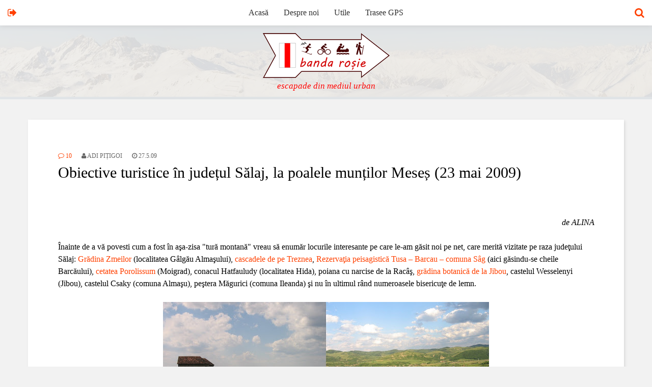

--- FILE ---
content_type: text/html; charset=UTF-8
request_url: https://www.bandarosie.ro/2009/05/o-zi-in-muntii-meses-23052009.html
body_size: 44767
content:
<!DOCTYPE html>
<html class='v2' dir='ltr' xmlns='http://www.w3.org/1999/xhtml' xmlns:b='http://www.google.com/2005/gml/b' xmlns:data='http://www.google.com/2005/gml/data' xmlns:expr='http://www.google.com/2005/gml/expr' xmlns:fb='https://www.facebook.com/2008/fbml'>
<head>
<link href='https://www.blogger.com/static/v1/widgets/335934321-css_bundle_v2.css' rel='stylesheet' type='text/css'/>
<!--DACA E ARTICOL-->
<meta content='article' property='og:type'/>
<!--<meta expr:content='data:blog.pageName' property='og:title'/>-->
<!--<meta expr:content='data:blog.canonicalUrl' property='og:url'/>-->
<!--<meta expr:content='data:blog.postImageUrl' property='og:image'/>-->
<!--ALTFEL E index page SAU pagina statica-->
<meta content='Excursie prin județul Sălaj, cu oprire la cascadele de pe valea Treznea, cetatea Porolissum, grădina botanică din Jibou și Grădina Zmeilor din Gâlgău Almașului.' property='og:description'/>
<meta content='325387557564754' property='fb:app_id'/>
<meta content='1624912141' property='fb:admins'/>
<meta content='100001624402075' property='fb:admins'/>
<meta content='banda rosie, bandarosie, trasee gps, peisaje carpati, drumetii pe munte, cu bicicleta la munte, schi de tura, fotografie, am fost acolo' name='keywords'/>
<meta content='b025ec16e85382b801f869f90854e174' name='profitshareid'/>
<meta content='width=device-width,initial-scale=1.0,minimum-scale=1.0,maximum-scale=1.0' name='viewport'/>
<script type='text/javascript'>//<![CDATA[
  var curl = window.location.href;if (curl.indexOf('m=1') != -1) {curl = curl.replace('m=1', 'm=0');window.location.href = curl;}
 //]]></script>
<meta content='text/html; charset=UTF-8' http-equiv='Content-Type'/>
<meta content='blogger' name='generator'/>
<link href='https://www.bandarosie.ro/favicon.ico' rel='icon' type='image/x-icon'/>
<link href='https://www.bandarosie.ro/2009/05/o-zi-in-muntii-meses-23052009.html' rel='canonical'/>
<link rel="alternate" type="application/atom+xml" title="Banda Roșie - Atom" href="https://www.bandarosie.ro/feeds/posts/default" />
<link rel="alternate" type="application/rss+xml" title="Banda Roșie - RSS" href="https://www.bandarosie.ro/feeds/posts/default?alt=rss" />
<link rel="service.post" type="application/atom+xml" title="Banda Roșie - Atom" href="https://www.blogger.com/feeds/8317833554834752911/posts/default" />

<link rel="alternate" type="application/atom+xml" title="Banda Roșie - Atom" href="https://www.bandarosie.ro/feeds/2547745129662496069/comments/default" />
<!--Can't find substitution for tag [blog.ieCssRetrofitLinks]-->
<link href='https://blogger.googleusercontent.com/img/b/R29vZ2xl/AVvXsEhH7EJMqzTqWndtrqAR3_pcKdbKFxsEPad8sRw26qPdTeRdpiLpiVThO_dMw6bZjOr4d30XQfa5XhKGuogcqzzLAE9YnFjBUWsLep3WWaF101okc3_kXO_cKefVLe6IWcXDxzALRN2xu7M/s640/colaj1.jpg' rel='image_src'/>
<meta content='Excursie prin județul Sălaj, cu oprire la cascadele de pe valea Treznea, cetatea Porolissum, grădina botanică din Jibou și Grădina Zmeilor din Gâlgău Almașului.' name='description'/>
<meta content='https://www.bandarosie.ro/2009/05/o-zi-in-muntii-meses-23052009.html' property='og:url'/>
<meta content='Obiective turistice în județul Sălaj, la poalele munților Meseș (23 mai 2009)' property='og:title'/>
<meta content='Excursie prin județul Sălaj, cu oprire la cascadele de pe valea Treznea, cetatea Porolissum, grădina botanică din Jibou și Grădina Zmeilor din Gâlgău Almașului.' property='og:description'/>
<meta content='https://blogger.googleusercontent.com/img/b/R29vZ2xl/AVvXsEhH7EJMqzTqWndtrqAR3_pcKdbKFxsEPad8sRw26qPdTeRdpiLpiVThO_dMw6bZjOr4d30XQfa5XhKGuogcqzzLAE9YnFjBUWsLep3WWaF101okc3_kXO_cKefVLe6IWcXDxzALRN2xu7M/w1200-h630-p-k-no-nu/colaj1.jpg' property='og:image'/>
<title>
Obiective turistice în județul Sălaj, la poalele munților Meseș (23 mai 2009) | Banda Roșie
</title>
<style id='page-skin-1' type='text/css'><!--
/*
-----------------------------------------------------------------------------
Name:    Easy Grid
Version:  1.0.0
Author:   Tien Nguyen
Url:   https://www.bloggeritems.com/2015/02/easy-grid-responsive-portfolio-masonry-blogger-template.html
Todo:
- RTL
- SEO and Speed Check
- Release
#### THIS TEMPLATE CREATED WITH SPOTEGGS FRAMEWORK FOR BLOGGER/BLOGSPOT ####
----------------------------------------------------------------------------- */
/*
Variable definitions
====================
<Variable name="keycolor" description="Main Color" type="color" default="#FF4000"/>
<Group description="Page Text" selector="body">
<Variable name="body.font" description="Site Font" type="font"
default="normal normal 16px Verdana"/>
<Variable name="body.text.color" description="Main Column Text Color" type="color" default="#000000"/>
</Group>
<Group description="Backgrounds" selector="body">
<Variable name="body.background.color" description="Main Column Background" type="color" default="#f2f2f2"/>
<Variable name="postbody.background.color" description="Post Body Background" type="color" default="#ffffff"/>
</Group>
<Variable name="body.background" description="Body Background" type="background"
color="#f2f2f2" default="$(color) none repeat scroll top left"/>
<Variable name="main.font" description="Main Font" type="font" default="normal normal 14px Verdana"/>
*/
/*VARIBALE APPLIES*/
.post {background: #ffffff;}
body {background: #f2f2f2 none repeat scroll top left;color: #000000;}
.color, a, a.color-hover:hover, .color-hover:hover {color: #FF4000;}
.color-bg, a.color-bg-hover:hover, .color-bg-hover:hover, #main-menu a:hover {background-color: #FF4000;}
a.border-color, .border-color, a.border-color-hover:hover, .border-color-hover:hover {border-color: #FF4000;}
.bfont, body {font:normal normal 16px Verdana}
.mfont, h1, h2, h3, h4, h5, h6 {font: normal normal 13px Verdana}
.FollowByEmail .follow-by-email-inner .follow-by-email-submit {background-color: #FF4000;}
/*
##############################################################
ADVANCE CSS (NOT ADD DIRECT, LOST WHEN CHANGE or UPDATE THEME)
##############################################################
*/

--></style>
<!-- create environment for archive and blogroll pages; there are also IF COND below, where the widgets are computed and displayed -->
<style>
#BlogArchive1{
display:none;
}
</style>
<style>
#BlogList1{
display:none;
}
</style>
<!-- end of archive & blogroll environments creation -->
<script type='text/javascript'>
  //se poate modifica bar-ul de cookie-uri, eu l-am sters folosind un display:none mai jos, pentru care sper sa nu platim amenda
  cookieOptions = {
    msg: "Acest site fără cookie-uri rulează pe o platformă Google. Din nefericire, Google introduce cookie-uri ca să culeagă informații despre cititorii noștri.",
    link: "https://www.blogger.com/go/blogspot-cookies",
    close: "Ești de acord",
    learn: "Vezi detalii aici" };
</script>
<style>.cookie-choices-info {display:none; z-index:9999999!important;background-color:#333333!important;border-bottom: 1px solid #6FC415; color:#ffffff!important;
box-shadow: 1px 2px 2px #000;bottom:0!important; top: inherit!important;}.cookie-choices-info .cookie-choices-text{font-size:14px !important; color:#dddddd!important;}.cookie-choices-info .cookie-choices-button{  background-color: #6FC415!important;border-radius: 1px!important;box-shadow: 2px 3px 2px #000!important; padding:6px!important;text-transform: none!important;}</style>
<style id='template-skin-1' type='text/css'><!--
/* YOUR DESIGN CSS */
.box {width: 1170px; margin-left: auto!important;margin-right:auto!important;}
/* ADMIN LAYOUT CSS FRAMEWORK*/
body#layout {}
body#layout .hide {display:block;}
body#layout .box {width: 100%;}
body#layout .section > div.dropregion:last-child {clear: both;}
body#layout .widget {height: auto!important;float: none;}
body#layout .section {padding: 10px !important;width: auto !important;margin: 0!important;height: auto!important;float: none;}
body#layout .section-label {padding: 10px;display: block;}
body#layout .section-label .widget-content {background: none;border: none;}
body#layout .section-label .widget-content div.layout-title {font-size: 30px;}
body#layout .section-label .editlink {display: none;}
/*YOUR OWN ADMIN LAYOUT CSS START HERE*/
body#layout #primary {float: right;width: 70%;}
body#layout #sidebar {float: left;width: 25%;}
--></style>
<style id='main-css' type='text/css'>
/* maresc padding-ul butoanelor, fiindca pe mobil ele sunt prea mici si e greu de dat click fix pe buton.*/
  #sidebar-toggle {left:5px!important; padding: 0 20px 0 10px;}
  #search-toggle {right:5px!important; padding: 0 10px 0 20px;}
/*FRAMEWORKS*/
/*basic*/
* {word-wrap: break-word!important;}
body {position: relative;margin: 0; padding: 50px 0 0 0}
a {text-decoration: none;cursor: pointer;}
a img {border: none;}


/*override system*/
.section, .widget {margin: 0;padding: 0;}

/*color*/
.white {color: white;}
.black {color: black;}
.green {color: #9c0;}
.grey {color: #ccc;}
.dark {color: #666;}

/*background color*/
.white-bg {background-color: white;}
.black-bg {background-color: black;}
.green-bg {background-color: #9c0;}
.grey-bg {background-color: #ccc;}

/*color hover*/
a.white-hover:hover, .white-hover:hover {color: white;}
a.black-hover:hover, .black-hover:hover {color: black;}
a.green-hover:hover, .green-hover:hover {color: #9c0;}
a.grey-hover:hover, .grey-hover:hover {color: #ccc;}

/*background color hover*/
a.white-bg-hover:hover, .white-bg-hover:hover {background-color: white;}
a.black-bg-hover:hover, .black-bg-hover:hover {background-color: black;}
a.green-bg-hover:hover, .green-bg-hover:hover {background-color: #9c0;}
a.grey-bg-hover:hover, .grey-bg-hover:hover {background-color: #ccc;}

/*layout*/
.clear {display:block;clear:both;float:none;}
.tcenter {text-align: center;}
.tleft {text-align: left;}
.tright {text-align: right;}
.left {float: left;clear: left;}
.right {float: right;clear: right;}
.abs {position: absolute;}
.rel {position: relative;}
.right0 {right: 0;}
.left0 {left: 0;}
.top0 {top: 0;}
.bot0 {bottom: 0;}
.block {display: block;}
.inb {display: -moz-inline-stack;display: inline-block;*display: inline;zoom: 1;}
.mar0 {margin: 0;}
.pad0 {padding: 0;}
.table {display: table;width:100%;}
.tr {display: table-row;width:100%;}
.td {display: table-cell;vertical-align: middle;}
.lay0 {z-index: 0}
.lay1 {z-index: 1}
.lay2 {z-index: 2}
.lay3 {z-index: 3}
.lay4 {z-index: 4}
.lay5 {z-index: 5}
.lay6 {z-index: 6}
.lay7 {z-index: 7}
.lay8 {z-index: 8}
.lay9 {z-index: 9}

/*user interface*/
img, iframe, object {max-width: 100%;}
img {height:auto;}
iframe, object {max-width: 100%;}
.hide, #admin-section {display: none;}
.item-thumbnail {overflow: hidden;display: block;z-index:9;}
.item-thumbnail *, .item-thumbnail img {display:block;max-width: 9999px; max-height: 9999px; padding: 0!important;}
.natural-thumbnail {overflow: hidden;display: block;z-index:1;}
.natural-thumbnail img {display:block;height: auto;width: auto;max-width: 9999px;max-height: 9999px;margin: auto;}
.ptr {cursor: pointer;}
.upper {text-transform: uppercase;}
.lower {text-transform: lowercase;}
.u, .u-hover:hover {text-decoration: underline;}
.b, .b-hover:hover {font-weight: bold;}
.i, i-hover:hover {font-style: italic;}
.u_ {text-decoration: none;}
.b_ {font-weight: normal;}
.i_ {font-style: normal;}
.ease {-webkit-transition: all 200ms ease-in-out;-moz-transition: all 200ms ease-in-out;-o-transition: all 200ms ease-in-out;transition: all 200ms ease-in-out;}
.ease * {-webkit-transition: all 200ms ease-in-out;-moz-transition: all 200ms ease-in-out;-o-transition: all 200ms ease-in-out;transition: all 200ms ease-in-out;}
.shadow {
 -moz-box-shadow: 2px 2px 5px rgba(0,0,0,0.1);
 -webkit-box-shadow: 2px 2px 5px rgba(0,0,0,0.1);
 box-shadow: 2px 2px 5px rgba(0,0,0,0.1);
}

/*YOUR CSS HERE*/

 /*bookmark: HEADER*/ 
 #header {
  position: relative;
  background: #eee;
 }
 #main-menu-wrapper {
  background: white;
  -moz-box-shadow: 0 0 10px #ccc;  
  -webkit-box-shadow: 0 0 10px #ccc;  
  box-shadow: 0 0 10px #ccc;
  position: fixed;
  width: 100%;
  height: 50px;
  top: 0;
  z-index: 8;
 }
 #sidebar-toggle, #search-toggle {
  font-size: 20px;
  left: 15px;
  top: 15px;
  line-height: 1;
  z-index: 1;
 }
 #search-toggle {right: 15px; left: auto}

 #sidebar-toggle span.text, #search-toggle span.text {
  text-indent: -9999px;
  display: block;
 }
 #sidebar-toggle span.icon-close {
  display: none;
 } 
 
/*DROPDOWN MENU*/
 /*show/hide and basic layout*/
 #main-menu ul {
  margin: 0;
  padding: 0;
  z-index:8;
 }
 #main-menu > ul {
  display:block;
  text-align: center;
 }
 #main-menu li {
  display: block;
  white-space: nowrap;
  position: relative;
  float: none;
  margin: 0;
  padding: 0;
 }
 #main-menu > ul > li {
  display: inline-block;
 }
 /*-init for sub level 1*/
 #main-menu > ul > li > ul {
  position: absolute;
  top: 100%;
  left: 0;
  display: none;
  min-width: 200px;/*width for sub level 1*/
  text-align: left;
 }
 /*-init for sub level 2*/
 #main-menu li ul {
  position:absolute;
  top:0;
  left:100%;
  display:none;
  min-width: 200px;/*width for sub level 2+*/
 }
 /*-show hide effect*/
 #main-menu li:hover > ul {
  display: block;
 }
 /*style of menu*/
 /*-colorful for main items*/
 #main-menu > ul > li > a {
  color: #333; 
  font-size: 16px;
  display: block;
  line-height: 50px;
  height: 50px;
  padding: 0 15px;
 }
 /*-colorful for main items when hover*/
 #main-menu > ul > li:hover > a {
  color: white;
  background: black;
 }

 /*-colorful for sub items*/
 #main-menu > ul > li li a {
  display: block;
  white-space: nowrap;
  padding: 10px;
  color: white;
  background: #333;
  font-size: 14px;
  display: block;
 }
 
 
 
 #body_overlay {
  position: fixed;
  width: 100%;
  height: 100%;
  background: black;
  top: 0;
  left: 0;
  opacity: 0.3;
  z-index: 7;
  display: none;
 } 
 
 /*Blog Header*/
 #Header1 {  
  text-align: center;
  padding: 15px;
  position: relative;
  z-index: 1;
 }

 #Header1 .description {
  font-size: 17px;
  font-style: italic;
  color: #FF0000;
  margin: 0px 0 0 0;
  z-index: 1;
 }

 #Header1 .blog-title {
  margin: 0;
  z-index: 1;
 }
 #Image1 {
  width: 100%;
  height: 100%;
  position: absolute;
  top: 0;
  left: 0;
  opacity: 0.1; 
 } 
 #search-form-wrapper {
  position: fixed;
  z-index: 29;
  top: -60px;
  left: 0;
  width: 100%;
  height: 60px;
  overflow: hidden;
  box-sizing: border-box;
 }

 #search_form {
  width: 100%;
  background: #333;
  border-bottom: 1px solid black;
  display: block;
  overflow: hidden;
  position: relative;
  box-sizing: border-box;
 }

 #search_text {
  background: none;
  border: none;
  color: white;
  display: block;
  padding: 20px 60px 20px 20px;
  width: 100%;
  box-sizing: border-box;
  font-size: 15px;
  line-height: 20px;
 }

 #search_submit {
  position: absolute;
  right: 20px;
  color: white;
  top: 20px;
  background: none;
  border: none;
  font-size: 20px;
  line-height: 20px;
 }
 
 /*index-layout*/
 .index-post {
  width: 31%;
  margin: 0 1.75% 28px 0;
  float: left;
 }
 .index #post-container {
  padding: 28px 0 0 1.75%;
 }
 .index-post-inner {
  padding: 3%;
  background: white;
  -moz-box-shadow: 2px 2px 5px rgba(0,0,0,0.1);
  -webkit-box-shadow: 2px 2px 5px rgba(0,0,0,0.1);
  box-shadow: 2px 2px 5px rgba(0,0,0,0.1);
 }
 .index-post-title-wrapper h2 {
  display: inline;
  font-size: 22px;
  font-weight: 100;
 }

 .index-post-title-wrapper h2 a {
  color: black;
 }

 .index-post-title-wrapper {
  margin: 10px 0 15px 0;
 }
 .index-post-snippet {
  font-size: 16px;
  color: #666;
  line-height: 1.5em;
  margin: 0 0 20px;
 }

 .index-post-meta a {
  font-size: 10px;
  color: #999;
  margin: 0 1em 0 0;
  text-transform: uppercase;
 }

 .index-post-meta > * {
  margin: 0 0 20px 0;
 }

 .index-post-labels {
  padding: 15px 0 0 0;
  border-top: 1px solid #ddd;
  text-transform: uppercase;
  font-size: 10px;
  letter-spacing: 2px;
 }

 .index-post-labels a:hover{
  text-decoration: underline;
 }
  
 .index-post-thumbnail {
  display: block;
  line-height: 1;
 }

 .index-post-thumbnail img {
  width: 100%;
  height: auto;
 }
 a.ajax-older-pager-link {
  display: block;
  width: 20%;
  margin: 30px auto;
  padding: 20px;
  font-size: 20px;
  text-align: center;
  -moz-box-shadow: 2px 2px 5px rgba(0,0,0,0.1);
  -webkit-box-shadow: 2px 2px 5px rgba(0,0,0,0.1);
  box-shadow: 2px 2px 5px rgba(0,0,0,0.1);
  min-width: 280px;
 }
 a.ajax-older-pager-link .loading-bar {
  top: 0;
  left: 0;
  width: 0;
  height: 100%;
 }
 #footer {
  text-align: center;
 }
 a#jump-top-button {
  font-size: 12px;
  line-height: 1;
  display: block;
  width: 31%;
  margin: auto;
  min-width: 300px;
 }

 a#jump-top-button i {
  font-size: 25px;
 }

 div#site-copyright {
  font-size: 10px;
  margin: 40px 0;
 }

 /*POST LAYOUT*/
 .post.hentry {
  margin: 40px 0;
  padding: 5%;
  -moz-box-shadow: 2px 2px 5px rgba(0,0,0,0.1);
  -webkit-box-shadow: 2px 2px 5px rgba(0,0,0,0.1);
  box-shadow: 2px 2px 5px rgba(0,0,0,0.1);
 }
 h1.post-title {
  font-size: 30px;
  line-height: 1.2em;
  margin: 5px 0 20px 0;
 }
 .post.hentry .post-body {
  line-height: 1.5em;
 }
 .post.hentry .meta-item {
  text-transform: uppercase;
  font-size: 12px;
  margin: 0 15px 0 0;
 }
 .pf-line {
  margin: 20px 0 0 0;
  padding: 20px 0 0 0;
  border-top: 1px solid #ddd;
 }
 .reactions-label {
  display: inline-block;
  font-weight: bold;
  line-height: 1;
  vertical-align: text-top;
  margin: 2px 0 0 0;
 }
 .reactions-iframe {
  width: auto!important;
  display: inline;
  height: 1.2em;
  padding: 0;
 }
 .post-react tr {
  display: block;
  line-height: 1em;
 }

 .post-react td {
  display: inline;
  line-height: 1em;
  padding: 0;
 }
 
 .item-post-labels {
  font-size: 10px;
  letter-spacing: 2px;
  text-transform: uppercase;
 }
 
 /*COMMENTS*/
 #comments > h4 {
  font-size: 24px;
  font-weight: normal;
  color: #666;
  border-bottom: 1px solid #ddd;
  padding: 10px 0 20px 0;
 }

 .comments .comments-content .comment-header {
  font-size: 12px;
  font-weight: normal;
  margin: 0 0 5px 0;
 }

 .comments .comments-content .comment-header .user a {
  font-weight: normal;
 }

 .comments .comments-content .comment-header .datetime.secondary-text a {
  color: #ccc;
 }

 .comments .comments-content .comment-content {
  text-align: left;
  font-weight: 200;
  font-size: 14px;
 }
 .comments .comments-content .comment-replies {
  margin-left: 48px;
  border-bottom: 1px solid #ddd;
  background: white;
  border-right: 1px solid #ddd;
 }

 .comments .comments-content .comment-replies .comment-replies {
  display: none;
 }

 .comments .thread-toggle a {
  color: #333;
  font-weight: normal;
 }
 
 .comments .thread-toggle .thread-count a {
  font-weight: bold;
  font-size: 14px;
 }

 .comments .thread-toggle {
  border-bottom: 1px solid #ddd;
  padding: 0 0 9px 0;
  display: block;
 }
 .comments .thread-toggle .thread-arrow {
  font-size: 14px;
 }

 .comments .thread-toggle.thread-collapsed {
  border: none;
  padding: 0;
  line-height: 1;
  height: 0.6em;
 }

 .comments .comments-content .comment-thread ol .comment-actions.secondary-text {
  font-weight: normal;
  font-size: 11px;
 }
 .comments .avatar-image-container img {
  background: #f0f0f0;
 }
 .comments .comments-content .comment-replies .avatar-image-container,
 .comments .comments-content .comment-replies .avatar-image-container img {
  max-width: 24px;
  max-height: 24px;
  width: 24px;
  height: 24px;
 }


 .comments .comments-content .comment-replies .comment-block {
  margin-left: 32px;
 }

 .comments .continue a {
  background: #F8f8f8;
  border: 1px solid #EEE;
  font-weight: normal;
  color: #999;
 }
 .comments .comments-content .icon.blog-author {
  margin: 0 0 0 8px;
  font-size: 10px;
  line-height: 1em;
  text-align: center;
  background: #59b200;
  color: white;
  -webkit-border-radius: 100%;
  -moz-border-radius: 100%;
  border-radius: 100%;
  height: auto;
  width: auto;
  padding: 3px 5px;
 }
 div#blog-pager {
  overflow: visible;
 }
 .blog-pager-link {
  padding: 10px;
  font-size: 12px;
  letter-spacing: 3px;
 }
 
 /*404*/ 
 .wrapper-404 {
  padding: 100px 50px;
  overflow: hidden;
  margin: 40px 0 20px 0;
 }

 .link-home-404 {
  top: 30px;
  right: 30px;
  padding: 5px 10px;
  font-size: 12px;
  font-weight: bold;
  z-index: 2;
 }

 .background-404 {
  opacity: 0.3;
  font-size: 200px;
  left: -35px;
  top: -35px;
  line-height: 200px;
 }

 .content-404-1 {
  font-size: 108px;
  position: relative;
  z-index: 1;
  font-weight: bold;
  float: left;
  line-height: 1;
 }

 .content-404 {
  line-height: 0;
 }

 .content-404-2 {
  font-size: 200px;
  opacity: 0.3;
  float: left;
  margin: -20px 0 0 0;
  line-height: 1;
 }

 .content-404-3 .big {
  font-size: 80px;
  opacity: 0.3;
  padding: 76px 0 0 0;
 }

 .content-404-3 .small {
  font-size: 29px;
  padding: 70px 0 0 0;
 }
  
 /* sidebar */
 #sidebar {
  position: fixed;
  top: 0;
  left: -300px;
  width: 300px;
  height: 100%;
  background: #333;
  padding: 65px 0;
  color: white;
  overflow: scroll;
  z-index: 99;
  box-sizing: border-box;
  overflow-x: hidden;
 }

 #sidebar .widget {
  font-size: 12px;
  line-height: 1.5em;
  color: #ccc;
  padding: 0 25px 25px 25px;
 }
 
 #sidebar-close {
  position: absolute;
  top: 0;
  left: 0;
  padding: 15px;
  font-size: 10px;
  font-weight: bold;
  color: white;
  width: 300px;
  text-align: center;
  box-sizing: border-box;
  z-index: 9;  
 }
 #sidebar .widget > h2 {
  font-size: 20px;
  text-align: center;
 }

 #sidebar .widget.FollowByEmail form {
  background: white;
 }

 #sidebar .widget.FollowByEmail form input.follow-by-email-address {
  border: navajowhite;
  background: none;
 }

 #sidebar .widget .widget-content {
  margin: 10px 0 0 0;
 }

 #sidebar .widget.PopularPosts li {
  display: block;
  border-bottom: 1px solid #444;
  padding: 0 0 20px;
  margin: 0 0 20px;
 }

 #sidebar .widget.PopularPosts ul {
  padding: 0;
 }

 #sidebar .widget.PopularPosts li .item-thumbnail {
  width: 100%;
  float: none;
  margin: 0 0 10px 0;
 }

 #sidebar .widget.PopularPosts li .item-thumbnail img {
  width: 100%;
 }

 #sidebar .widget.PopularPosts li .item-snippet {
  font-size: 12px;
  line-height: 1.5em;
  color: #ccc;
  margin: 10px 0 0 0;
 }

 #sidebar .widget.PopularPosts li .item-title {
  line-height: 1.3em;
  font-size: 14px;
  font-weight: bold;
 }

 #sidebar .widget.PopularPosts li .item-title a:hover {
  text-decoration: underline;
 }

/* ###################### */
/* RESPONSIVE    */
/* ###################### */
.box {max-width: 94%}
#responsive-menu {
    background: #333;
}
#responsive-menu li {
    display: block;
    padding: 0;
}
#responsive-menu li a {
    display: block;
    padding: 10px;
    border-top: 1px solid #444;
    font-size: 14px;
}
#responsive-menu li a:hover {
    background: #363636;
}
#responsive-menu ul {
    padding: 0;
}
#responsive-menu ul.sub li a {
    padding-left: 20px;
    font-size: 12px;
}
#responsive-menu .sub .sub li a {
    padding-left: 40px;
}
#responsive-menu .sub .sub .sub li a {
    padding-left: 60px;
}
@media screen and (max-width: 969px) {
 #main-menu-wrapper {
  height: auto;
  min-height: 50px;
  z-index: 8;
 }
 #responsive-menu-toggle {
  display: block;
  text-align: center;
  line-height: 50px;
 }
 #main-menu {
  display: none;
 } 
 #Header1 .description {
  display: none;
 }
 .index-post {
  width: 44%;
  margin: 0 4% 25px 0;
 }

 .index #post-container {
  padding: 25px 0 0 4%;
 }
}
@media screen and (max-width: 599px) {
 #Header1 {
  padding: 10px 0;
 }

 #Header1 img {
  max-height: 60px;
  max-width: 80%;
  height: auto;
  width: auto;
 }
 .index-post {
  width: 94%;
  margin: 0 3% 20px 0;
 }

 .index #post-container {
  padding: 20px 0 0 3%;
 }
 h1.post-title {
  font-size: 24px;
 }

 .post.hentry .post-body {
  font-size: 14px;
 }
 a.home-link.blog-pager-link {
  display: none;
 }
}
@media screen and (max-width: 320px) {
 .index-post-title-wrapper h2 {
  font-size: 18px;
 }

 .index-post-snippet {
  font-size: 14px;
 }
}
/*
###############
PRINTER
###############
*/
@media print {
 
}

/*
################
FIREFOX BUG FIX
################
*/
@-moz-document url-prefix() {

}
</style>
<!--[if IE 7]> <style type="text/css"> #main-menu {position: relative;z-index: 9;} #main-menu > ul > li {*display:inline;zoom: 1} #sidebar-toggle span.text, #search-toggle span.text {text-indent: 0} #sidebar-toggle span.icon-open, #search-toggle span.icon-close {display:none;} #LinkList1 {z-index:2} #header {z-index:1} #main-menu-wrapper {border-bottom: 1px solid #ccc} #Image1 {filter: alpha(opacity=10);} #body_overlay {filter: alpha(opacity=50);} .index-post-thumbnail {width: auto;display:block; min-height:1px;max-height:300px;position:relative;overflow:hidden;} .index-post-thumbnail img {position:relative} .comment-link {background: red;color:white;margin:0 0 0 10px;padding:0 3px 0 6px;*display:inline;zoom:1} .meta-item {display:block;float:left} .index-post-meta {clear:both} .index-post-labels {clear:both;padding-top:5px} </style> <![endif]-->
<!--[if lt IE 8]> <style type="text/css"> </style> <![endif]-->
<!--[if lt IE 9]> <style type="text/css"> </style> <![endif]-->
<!--[if IE]> <style type="text/css"> </style> <![endif]-->
<link href='https://netdna.bootstrapcdn.com/font-awesome/4.5.0/css/font-awesome.css' rel='stylesheet'/>
<script src='//ajax.googleapis.com/ajax/libs/jquery/1.11.1/jquery.min.js'></script>
<!-- Google tag (gtag.js) -->
<script async='true' src='https://www.googletagmanager.com/gtag/js?id=G-KVLP2T37QQ'></script>
<script>
        window.dataLayer = window.dataLayer || [];
        function gtag(){dataLayer.push(arguments);}
        gtag('js', new Date());
        gtag('config', 'G-KVLP2T37QQ');
      </script>
<script>
  //google custom search engine
  (function() {
    var cx = '011332791530329125246:oe8odtxdhjq';
    var gcse = document.createElement('script');
    gcse.type = 'text/javascript';
    gcse.async = true;
    gcse.src = (document.location.protocol == 'https:' ? 'https:' : 'http:') + '//cse.google.com/cse.js?cx=' + cx;
    var s = document.getElementsByTagName('script')[0];
    s.parentNode.insertBefore(gcse, s);
  })();
</script>
<link href='https://www.blogger.com/dyn-css/authorization.css?targetBlogID=8317833554834752911&amp;zx=3d389825-640b-4fa3-bb03-02b5ddaad0be' media='none' onload='if(media!=&#39;all&#39;)media=&#39;all&#39;' rel='stylesheet'/><noscript><link href='https://www.blogger.com/dyn-css/authorization.css?targetBlogID=8317833554834752911&amp;zx=3d389825-640b-4fa3-bb03-02b5ddaad0be' rel='stylesheet'/></noscript>
<meta name='google-adsense-platform-account' content='ca-host-pub-1556223355139109'/>
<meta name='google-adsense-platform-domain' content='blogspot.com'/>

<script type="text/javascript" language="javascript">
  // Supply ads personalization default for EEA readers
  // See https://www.blogger.com/go/adspersonalization
  adsbygoogle = window.adsbygoogle || [];
  if (typeof adsbygoogle.requestNonPersonalizedAds === 'undefined') {
    adsbygoogle.requestNonPersonalizedAds = 1;
  }
</script>


</head>
<body class='item' data-url='|||]|||||]||]]]]|||]|||]|]]|]]]]|||]|||]|]]|]]]]|||]|||]||]|]]]]|]|]]|||]]]]|]|||]]]]]]]|]|||]]]]]]]|||]|||]]||]]]]]|||]|||]]||]]]]]|||]|||]]||]]]]]|]|||]]|]]]]]||]]|||]]]]]||]|]]]]]]]|||]|||]||||]]]]|||]||||||||]]]]]||]|]]]]]]]|||]|||]|]||]]]]|||]|||]|||]]]]]|||]|||]|]|]]]]]|||]|||||]|]]]]]|||]|||||||]]]]]|]|||]]|]]]]|||]|||]|]||]]]]|||]|||]|||]'>
<div id='fb-root'></div>
<!--<script async='async' crossorigin='anonymous' defer='defer' src='https://connect.facebook.net/en_US/sdk.js#xfbml=1&amp;version=v7.0&amp;appId=325387557564754&amp;autoLogAppEvents=1'/>-->
<script async='async' crossorigin='anonymous' defer='defer' nonce='pxbOZHn7' src='https://connect.facebook.net/en_US/sdk.js#xfbml=1&version=v11.0&appId=325387557564754&autoLogAppEvents=1'></script>

 <div class='wrapper item'>
<!-- YOUR XML CODE START HERE ################################################### -->
<div class='section' id='header'><div class='widget LinkList' data-version='1' id='LinkList1'>
<div id='main-menu-wrapper'>
<a class='abs' href='javascript:void(0);' id='sidebar-toggle' title='Meniu lateral'>
<span class='icon-open'><i class='fa fa-sign-out'></i></span>
<span class='text'></span>
</a>
<div class='rel' id='main-menu'>
<ul class='main'>
<li><a href='https://bandarosie.ro'>Acasă</a></li>
<li><a href='https://www.bandarosie.ro/p/despre-noi.html'>Despre noi</a></li>
<li><a href='_Ture pe schiuri de tură'>Utile</a></li>
<li><a href='https://www.bandarosie.ro/p/contact.html'>_Contact</a></li>
<li><a href='https://www.bandarosie.ro/p/urmarim-si-recomandam-calduros.html'>_Ne place să citim</a></li>
<li><a href='https://www.bandarosie.ro/p/arhiva-turelor.html'>_Arhiva turelor</a></li>
<li><a href='https://www.bandarosie.ro/p/ture-pe-schiuri-de-tura.html'>_Ture pe schiuri de tură</a></li>
<li><a href='https://www.bandarosie.ro/p/track-uri-gps-trasee-parcurse-oruxmaps.html'>Trasee GPS</a></li>
</ul>
</div>
<a class='abs' href='javascript:void(0);' id='search-toggle' title='Search'>
<span class='icon-close'><i class='fa fa-search'></i></span>
<span class='text'></span>
</a>
<div class='hide' id='responsive-menu-toggle'>
<a href='javascript: void(0)'><i class='fa fa-bars'></i> Meniu</a>
</div>
<div class='hide' id='responsive-menu'></div>
<div class='clear'></div>
</div>
</div><div class='widget Header' data-version='1' id='Header1'>
<h2 class='blog-title'>
<a href='https://www.bandarosie.ro/' title='Banda Roșie'>
<img alt='Banda Roșie' id='Header1_headerimg' src='https://blogger.googleusercontent.com/img/b/R29vZ2xl/AVvXsEiQ4L6XwR-oQeFMRi1qUfBhg2MHY26g4MxcwdvCdQzXi8t6voXye3vgZpCIG3UvwfK2BjeBTWyVygS0ji5MZ7rF9WbZvFy5nZ3pkr5PRwhJ5bfn40nMVrGKHoTtF7O9nPTuay5Z4SyzPNn0/s1600/logo_try02_10.png'/>
</a>
</h2>
<p class='description'><span>escapade din mediul urban</span></p>
</div><div class='widget Image' data-version='1' id='Image1'>
<style type='text/css'>#Image1 {background-image: url(https://blogger.googleusercontent.com/img/b/R29vZ2xl/AVvXsEj1y8s1F4PQeLR3bQ0udg7s-AtU0IQ7xG3DAL8ui2imEAH7PzcEptW7PBFnghZzGUY_GeBrF6KM4IQRgllU5UBXwDU7RY_lmmAKLTn8PFJnry-mjopgaBOSg3RzhzvjCQ5_yMluPA8RV-RG/s1600-r/header.jpg)}</style>
</div></div>
<div id='primary'>
<div class='section' id='content'><div class='widget Blog' data-version='1' id='Blog1'>
<div id='post-container'>
<!--Can't find substitution for tag [defaultAdStart]-->
<div class='box'>
<div class='post hentry white-bg' data-id='2547745129662496069' itemprop='blogPost' itemscope='itemscope' itemtype='https://schema.org/BlogPosting'>

       <div class='meta'>
      
<span class='meta-item inb'>
<a class='comment-count comment-link' href='https://www.bandarosie.ro/2009/05/o-zi-in-muntii-meses-23052009.html#comment-form' onclick=''>
<i class='fa fa-comment-o'></i>
10
</a>
</span>
<span class='meta-item inb'>
<span class='fn post-author-link rel' itemprop='author' itemscope='itemscope' itemtype='https://schema.org/Person'>
<a class='g-profile dark color-hover' href='https://www.blogger.com/profile/16196197961455653551' rel='author' title='author profile'>
<i class='fa fa-user'></i>
<span itemprop='name'>Adi Pițigoi</span>
</a>
</span>
</span>
<span class='meta-item inb'>
<a class='timestamp-link dark color-hover' href='https://www.bandarosie.ro/2009/05/o-zi-in-muntii-meses-23052009.html' rel='bookmark' title='permanent link'>
<i class='fa fa-clock-o'></i>
27.5.09
<abbr class='published' itemprop='datePublished dateModified' style='display:none;' title='2009-05-27T17:36:00+03:00'>
2009-05-27T17:36:00+03:00
</abbr>
</a>
</span>
<abbr style='display:none;'>
<meta content='https://blogger.googleusercontent.com/img/b/R29vZ2xl/AVvXsEhH7EJMqzTqWndtrqAR3_pcKdbKFxsEPad8sRw26qPdTeRdpiLpiVThO_dMw6bZjOr4d30XQfa5XhKGuogcqzzLAE9YnFjBUWsLep3WWaF101okc3_kXO_cKefVLe6IWcXDxzALRN2xu7M/s640/colaj1.jpg' itemprop='image'/>
<meta content='Excursie prin județul Sălaj, cu oprire la cascadele de pe valea Treznea, cetatea Porolissum, grădina botanică din Jibou și Grădina Zmeilor din Gâlgău Almașului.' itemprop='description'/>
</abbr>
<abbr itemprop='publisher' style='display:none;' title='Banda Roșie'>
Banda Roșie
</abbr>
<abbr itemprop='mainEntityOfPage' style='display:none;' title='https://www.bandarosie.ro/2009/05/o-zi-in-muntii-meses-23052009.html'>
https://www.bandarosie.ro/2009/05/o-zi-in-muntii-meses-23052009.html
</abbr>
<span class='item-control blog-admin pid-721808024'>
<a href='https://www.blogger.com/post-edit.g?blogID=8317833554834752911&postID=2547745129662496069&from=pencil' title='Editați postarea'>
<img alt='' class='icon-action' height='18' src='https://resources.blogblog.com/img/icon18_edit_allbkg.gif' width='18'/>
</a>
</span>

       </div>
      
<h1 class='post-title entry-title' itemprop='headline'>
Obiective turistice în județul Sălaj, la poalele munților Meseș (23 mai 2009)
</h1>
<div class='post-body entry-content' id='post-body-2547745129662496069' itemprop='articleBody'>
<div class='fb-like' data-action='like' data-href='https://www.bandarosie.ro/2009/05/o-zi-in-muntii-meses-23052009.html' data-layout='button_count' data-share='true' data-show-faces='false'></div><br/><br/>
<div style="text-align: right;">
<span style="font-style: italic;">de ALINA</span></div>
<br />
Înainte de a vă povesti cum a fost în aşa-zisa "tură montană" vreau să enumăr locurile interesante pe care le-am găsit noi pe net, care merită vizitate pe raza judeţului Sălaj: <a href="http://mihaic.blogspot.com/2009/02/gradina-zmeilor-iarna.html">Grădina Zmeilor</a> (localitatea Gâlgău Almaşului), <a href="http://leosuteu.homeip.net:81/apuseni/articol.php?index=90">cascadele de pe Treznea</a>, <a href="http://www.apmsj.ro/arii/baltacehei.html">Rezervaţia peisagistică Tusa &#8211; Barcau &#8211; comuna Sâg </a>(aici găsindu-se cheile Barcăului), <a href="http://www.e-tur.ro/Romania/Salaj/atractii/Cetatea_Porolissum_05030.html">cetatea Porolissum</a> (Moigrad), conacul Hatfauludy (localitatea Hida), poiana cu narcise de la Racâş, <a href="http://www.gradina-botanica-jibou.ro/">grădina botanică de la Jibou</a>, castelul Wesselenyi (Jibou), castelul Csaky (comuna Almaşu), peştera Măgurici (comuna Ileanda) şi nu în ultimul rând numeroasele bisericuţe de lemn.<br />
<br />
<div style="text-align: center;">
<img alt="" border="0" height="480" id="BLOGGER_PHOTO_ID_5341998825158302370" src="https://blogger.googleusercontent.com/img/b/R29vZ2xl/AVvXsEhH7EJMqzTqWndtrqAR3_pcKdbKFxsEPad8sRw26qPdTeRdpiLpiVThO_dMw6bZjOr4d30XQfa5XhKGuogcqzzLAE9YnFjBUWsLep3WWaF101okc3_kXO_cKefVLe6IWcXDxzALRN2xu7M/s640/colaj1.jpg" style="display: block; margin: 0px auto 10px; text-align: center;" width="640" /><span style="font-weight: bold;">Foto 0</span>. Sălaj: "the land of choice"!<br />
<img src="//lh4.ggpht.com/gagan.exe/SLLLn-LSbZI/AAAAAAAAAgk/7MKTZj3HHyw/10.gif"></div>
<a name="more"></a>Pornim la drum din Gherla către reşedinţa de judeţ, recuperăm unele lucruri pentru <a href="http://www.bandarosie.ro/2009/06/o-zi-in-rodnei-pietrosu-24-mai-2009.html" target="_blank">posibila tură de duminică pe Pietrosu</a>, părăsim Clujul prin Baciu şi ţinem drumul spre Zalău. În localitatea Românaşi intrăm pe drum judeţean pentru a ajunge la primul obiectiv de pe listă: <b>cascadele de pe Treznea</b>.<br />
<br />
<div align="left">
</div>
<div align="left">
</div>
<div align="left">
</div>
<div style="text-align: center;">
<img alt="" border="0" height="640" id="BLOGGER_PHOTO_ID_5341600013358018866" src="https://blogger.googleusercontent.com/img/b/R29vZ2xl/AVvXsEgEQnRxmjOmNN2ZEQTtAjpbu58ckjtz1d91EQf99FqWOB-ujhKArHQj9C1CfodhAF8deEru6TPneumwTjk2kIYmXiuv9nT59LCUCNeILiAdmC4Be0L9gF7B9WHaqZKvhewiwMJq26FdzSU/s640/DSC03821.JPG" style="display: block; margin: 0px auto 10px; text-align: center;" width="480" /> <span style="font-weight: bold;">Foto 1</span>. Una dintre cascade</div>
<br />
Acestea sunt accesibile din satul Treznea (prin care trece drumul de legătură Zalău - Agrij). Furaţi de peisaj, ne dăm seama că nu am fost suficienţi de atenţi şi am ratat podul peste valea Treznea - ne întoarcem şi la indicaţiile unei posibile localnice, găsim drumul de ţară de pe firul văii pe care îl urmăm până la prima trecere a apei peste uliţă. Parcăm maşina şi continuăm drumul spre ultimele case din sat. După aproximativ 20 de minute trecem pe lângă o stână, iar ciobanii ne arată direcţia spre primele cascade: prima vale pe stânga. Intrăm în pădure şi urcăm pe firul de apă, vale secundară a văii Treznea. În scurt timp realizăm că nu am fost foarte inspiraţi cu alegerea încălţămintei (sandale), pământul e umed, alunecos şi acoperit cu un strat de frunze. Înainte de a fi dezamăgiți că nu dăm peste nicio cascadă, ni se iveşte un loc sub forma unui amfiteatru din calcar, din vârful căruia curge în trepte o cascadă de 15-20 m; în acelaşi perimetru, puţin mai la dreapta o a doua cascadă de circa 8 m.<br />
<br />
<div align="center">
<img alt="" border="0" height="480" id="BLOGGER_PHOTO_ID_5341600868230951330" src="https://blogger.googleusercontent.com/img/b/R29vZ2xl/AVvXsEheekw0usQLfuRCcMAqBCRp0fg4iaO94cfiI8PEEAVbxB_0IVpUtuTW65SFsTzAvBezT1KSNKbPV1SkoVdH4AZDPbNoV99vW4MA9SZd1Akh3qbtQGbXWumtHL672lv-JKY8gTbqRzT7Wqk/s640/IMG_1172.JPG" style="display: block; margin: 0px auto 10px; text-align: center;" width="640" /><span style="font-weight: bold;">Foto 2</span>. Altă cascadă<br />
<br /></div>
<div align="left">
Facem poze şi revenim la maşină, chiar dacă nu am trecut pe la toate cascadele. Oarecum presaţi de timp trecem de Zalău pe şoseau de centură, ieşim către Jibou şi ne îndreptăm spre <b>castrul roman de la Moigrad</b> sau <b>cetatea Porolissum</b>.<br />
<br /></div>
<div style="text-align: center;">
<img alt="" border="0" height="480" id="BLOGGER_PHOTO_ID_5341601964903179730" src="https://blogger.googleusercontent.com/img/b/R29vZ2xl/AVvXsEjaAY5wbkOLIEyHMri2Z6puJMeAhv16eG5uwRu7cgt8D3NSzHYl5ponTlS5TOyIpNWGbrHlrD8yv3kEUkb3MUS7yvvk7QyEzZ8FbuV5TNkg5aq2EMcpdmgEuh4hILFhd_Dsz3qTa9KGhcQ/s640/IMG_1198.JPG" style="display: block; margin: 0px auto 10px; text-align: center;" width="640" /><span style="font-weight: bold;">Foto 3.</span> Cetatea Porolissum</div>
<br />
<div align="left">
</div>
<div align="left">
În sat urmăm indicatorul, iar apoi mergem pe un drum îngust (dar asfaltat) până pe dealul pe care se află cetatea. Înainte de a păşi oficial în cetate, zăresc o omidă, care ne devine model pentru câteva minute.<br />
<br /></div>
<div align="center">
</div>
<div align="center">
<img alt="" border="0" height="480" id="BLOGGER_PHOTO_ID_5341602195616711570" src="https://blogger.googleusercontent.com/img/b/R29vZ2xl/AVvXsEiK09Cjqe9q1VVXa3YUbRjFY5v22094SpN3XfvM4xbWeCicRju9XMUZ3wFj8Iaj1RrKzbpgaGzuiJ6hguy9yZBLuc2ZqlK5t4PsdURYstVx87rDje6KjutODa7Ec1wvp2SOy_D6l-Ivhog/s640/IMG_1192.JPG" style="display: block; margin: 0px auto 10px; text-align: center;" width="640" /><span style="font-weight: bold;">Foto 4</span>. "That's me!"<br />
<br /></div>
<div style="text-align: left;">
Apoi ne dă bună-ziua unul dintre ghizi, plătim 3 bilete (un bilet costă 2 lei), chiar dacă eram 2 persoane (n-am înţeles de ce, dar era ceva "ordin venit de sus"). După ce ne povesteşte câte ceva din istoria castrului şi oraşului roman Porolissum (ne-a văzut interesaţi <img src="//lh4.ggpht.com/gagan.exe/SLLLn-LSbZI/AAAAAAAAAgk/7MKTZj3HHyw/10.gif">), se scuză că nu ne poate însoţi la un tur de cetate, având dureri la un picior.<br />
<br /></div>
<div align="left">
</div>
<div align="left">
</div>
<div align="left">
</div>
<div align="left">
</div>
<div style="text-align: center;">
<img alt="" border="0" height="480" id="BLOGGER_PHOTO_ID_5341602678757507922" src="https://blogger.googleusercontent.com/img/b/R29vZ2xl/AVvXsEh1aZFRLkg6N2VOq59oNEjp6hMdgFVDxNPua6-SlWgNJXefwV_79GeyKe8pCYHaei-xrki9jaNzW9jk5KKDP-iWD9bol_zogAT4WTVdkkk1dQCA-nwV0lZScH6wZFbzUOEgdxEPXdMMIk0/s640/IMG_1204.JPG" style="display: block; margin: 0px auto 10px; text-align: center;" width="640" /> <span style="font-weight: bold;">Foto 5.</span> Din interior</div>
<br />
<div align="left">
</div>
<div align="left">
În castrul şi oraşul roman Porolissum au trăit între 25.000 şi 30.000 de oameni. Acum, în afară de turnul de la intrare, există doar ruine ale clădirilor civile, publice, ale unui amfiteatru de 6-7000 de locuri, ale elementelor de sistem defensiv şi ale drumului roman. Porolissum roman, capitală a provinciei Dacia Porolissensis, reprezintă cel mai Nordic bastion roman în această parte a imperiului.<br />
<br />
<img alt="" border="0" height="480" id="BLOGGER_PHOTO_ID_5341603037447793874" src="https://blogger.googleusercontent.com/img/b/R29vZ2xl/AVvXsEhgAuC1CDA4ofNeBqqhC23uM5PRHSsHb5Lcf_H4oQriYjGQHTLt_5Qj1Sx5aZhxcxOTgz3BtuNNhdya7r9mn1h0ixm52RM5HvsMZMJ0t53SSKzFlWvo6I_5foa2M48aNuL8QckgOu9TAxU/s640/IMG_1210.JPG" style="display: block; margin: 0px auto 10px; text-align: center;" width="640" /></div>
<div align="center">
<span style="font-weight: bold;">Foto 6.</span> Din profil </div>
<div align="center">
<br /></div>
<div align="left">
Cetatea este situată în vârful unui deal de 502 m, fiind un <b>bun punct de observare </b>(am putut vedea ultimele pete de zăpadă de pe masivul Vlădeasa). La construcția sa s-a ţinut cont atât de vizibilitatea oferită de relief cât şi de rețeaua hidrografică a zonei.</div>
<div align="left">
<br />
Facem o plimbare prin locul încărcat de istorie, fără să-i deranjăm pe străinii care făceau ceva măsurători (aşa am fost sfătuiţi) şi ne continuăm drumul spre următorul punct de pe traseu: oraşul <b>Jibou</b>. Foamea ne împinge către un restaurant (Alex, chiar în centrul urbei), unde mâncăm o pizza, iar apoi ne grăbim către <b>grădina botanică "Vasile Fati".</b><br />
<br /></div>
<div align="left">
</div>
<div align="left">
</div>
<div align="center">
</div>
<div align="center">
</div>
<div align="center">
</div>
<div style="text-align: center;">
<img alt="" border="0" height="480" id="BLOGGER_PHOTO_ID_5341604035787513362" src="https://blogger.googleusercontent.com/img/b/R29vZ2xl/AVvXsEhG5hZW-zW2jxDFFmuBukD5NZAoACE9bsSU_ocrWU8_aPIOPm2Dm_1UYnsjh_winanQtRjk5HSowXmCqg5L62aYXk26BOrkv4f6RVInAf8PrO454GvRcAO8W6t4hcfh8VFDhzi4qYwBsCU/s640/IMG_1275.JPG" style="display: block; margin: 0px auto 10px; text-align: center;" width="640" /><span style="font-weight: bold;">Foto 7.</span> La grădina botanică</div>
<div align="center">
<br /></div>
<div align="center">
</div>
<div align="center">
</div>
<div align="center">
</div>
<div align="left">
Luăm bilete (5 lei pentru studenţi, 8 pentru adulţi), primim un pliant cu planul grădinii şi intrăm în sere, acestea fiind deschise până la ora 18:30. Zona serelor botanice include încăperi cu orhidee, cactuşi, ferigi, bromelii, plante mediteraneene, australiene, palmar, galeria amazoniană. În aceeași clădire se află şi un complex cu acvarii.</div>
<br />
<div style="text-align: center;">
<img alt="" border="0" height="480" id="BLOGGER_PHOTO_ID_5341603434757971538" src="https://blogger.googleusercontent.com/img/b/R29vZ2xl/AVvXsEglQOB2sfoKLSG6o6p9z78_3L9pLDvXxTfwS8nLRboY1Fw_StwY3_oUFSQUDtXS5w-BGaYel-41rNKdrAjbtuLCabOLOzukhxXfYq5SYKIQrBGM4a8atID3SvW4UMC_Q0b069HAKtj0uBo/s640/IMG_1235.JPG" style="display: block; margin: 0px auto 10px; text-align: center;" width="640" /><span style="font-weight: bold;">Foto 8.</span> Floare de nufăr</div>
<div align="center">
<br /></div>
<div align="left">
Grădina botanică fondată în anul 1968 de către profesorul Vasile Fati cuprinde sectoarele: sectorul ornamental, sectorul sistematic, sectorul plantelor medicinale, sectorul dendrologic dar în acelaşi timp şi un sector zoologic. Acesta este situat în partea de Nord a grădinii şi constituie o pădure naturală cu exemplare de arbori seculari, care, prin parcelarea şi amenajarea ţarcurilor prezintă publicului vizitator animale specifice faunei ţării noastre. Părăsim grădina botanică impresionaţi de întinderea pe care este amenajată şi de diversitatea speciilor.<br />
<br /></div>
<div style="text-align: center;">
<img alt="" border="0" height="480" id="BLOGGER_PHOTO_ID_5341605027184807554" src="https://blogger.googleusercontent.com/img/b/R29vZ2xl/AVvXsEgoh_wgQUMR7rGEbuYn71E20zJhlb5tPq5TL5G-XDkfSUb9Nd2nXYBVGdcIW5-mTT_TS9NaQ4qf6sSoO-IRymHVPFzTbtXbN4_L6M6qQ54DQmPC-c1XmiHqyhgC-rGo5ODHi4z2QUOFNJI/s640/DSC03875.JPG" style="display: block; margin: 0px auto 10px; text-align: center;" width="640" /><span style="font-weight: bold;">Foto 9.</span> O oază de verde</div>
<div style="text-align: center;">
<br /></div>
<div align="left">
Din Jibou mai mergem încă 6 km până în localitatea Gâlgău Almaşului pentru o plimbare în <b>Grădina Zmeilor</b>, deznodământul călătoriei noaste.<br />
<br /></div>
<div style="text-align: center;">
<img alt="" border="0" height="480" id="BLOGGER_PHOTO_ID_5341605359689926482" src="https://blogger.googleusercontent.com/img/b/R29vZ2xl/AVvXsEjH9QziqGoZYObIONXdWBAkVHwfxfJWXpmWh7NonkAhWFJwT6Mp7UyfEkUPATlfnQxN1N2AYXTJgZQtZCLGBq3t3zCR0c8EJOWkVbf9-LcsErjTPexx90L4TY3kWkC1hyphenhyphen-e7mqAuXrrU9Q/s640/IMG_1283.JPG" style="display: block; margin: 0px auto 10px; text-align: center;" width="640" /><span style="font-weight: bold;">Foto 10.</span> Deasupra Grădinii Zmeilor</div>
<div style="text-align: center;">
<br /></div>
<div align="left">
Când ajungem în localitate, grădina se vede de pe şosea, pe partea dreapta întrucât venim dinspre Jibou. Există şi un indicator care ne dirijează pe un drum lateral care duce până la baza abruptului. Grădina Zmeilor constituie un amplu fenomen de prăbuşire şi erodare destructivă, dezvoltat în <b>gresie de Sânmihaiu</b>. Acesta este o gresie de vârstă miocen inferioară, relativ slab cimentată, având intercalaţii de pietrişuri şi conglomerate, caracteristice pentru stratele de Sânmihaiu, din bazinul Almaşului.<br />
<br /></div>
<div class="separator" style="clear: both; text-align: center;">
</div>
<div style="margin-left: 1em; margin-right: 1em; text-align: center;">
<img alt="" border="0" height="480" id="BLOGGER_PHOTO_ID_5341606334924493378" src="https://blogger.googleusercontent.com/img/b/R29vZ2xl/AVvXsEgjs2C47TN7PU1QAc2Lk5X5cJL3HaQSU9BdKNHIsvUNgfN15P-lw1ltkKtrS1iJTHr-TYR7ZorR4jNeZdkIbnRzlvr_kZZnQLlKqLChwl4De8TmyKT2WkUP2k-Ahgb4vQy8Esvp1reVokg/s640/IMG_1284.JPG" style="display: block; margin: 0px auto 10px; text-align: center;" width="640" /> <span style="font-weight: bold;">Foto 11.</span> Formaţiuni<br />
</div>
Formaţiunile de aici au luat naştere prin desprinderea unor blocuri sau compartimente de gresii din masivul care constituie dealul Închieturi (376 m) şi alunecarea lor pe argilele vineţii de la bază, spre firul pârâului Dosului. Ulterior, prin denudaţie şi eroziune eoliană și pluvială, s-au format cele mai bizare coloane, metereze, poduri, ciuperci, etc. unele având înălțimi de peste 10-12 m (Suraru, 1967). <a href="http://emi.floaredecolt.org/?p=392">Vezi</a> şi legenda despre Grădina Zmeilor !<br />
<br />
<div style="text-align: center;">
<img alt="" border="0" height="480" id="BLOGGER_PHOTO_ID_5341606746425408370" src="https://blogger.googleusercontent.com/img/b/R29vZ2xl/AVvXsEgUNOQb66Zc0bklc1KWnxiMM4EO9nWa8ldBZ-gtIIjg8XhlbQDERWg9D8gD7XikenZ4KRJ8m0tc2OjCLqw0gmKOaJHaXNei9sz94a8ytoXeuuljISsXJwB_bDSRQ6tJA6GgSj88Z758zM8/s640/IMG_1281.JPG" style="display: block; margin: 0px auto 10px; text-align: center;" width="640" /> <span style="font-weight: bold;">Foto 12.</span> De sus<br />
<br /></div>
<div style="text-align: center;">
<img alt="" border="0" height="480" id="BLOGGER_PHOTO_ID_5341607223994779026" src="https://blogger.googleusercontent.com/img/b/R29vZ2xl/AVvXsEjvrGtenTqIrZ5o1yhbJNKcGkF-inj-BiQn-VpNSCrzWyhT4B4JhWm879_VmJ7z17U6E25wcnLH2NW9-F6SwQH720A73LPG7suVELHPAyRmH7FAFqPAl65Q33hRu3JSLojdQrYbNyNTIwA/s640/IMG_1292.JPG" style="display: block; margin: 0px auto 10px; text-align: center;" width="640" /><span style="font-weight: bold;">Foto 13.</span> De jos<br />
<br /></div>
Sperăm că excursia noastră v-a convins că merită să ajungeţi măcar în aceste locuri!
<br/><div class='fb-like' data-action='like' data-href='https://www.bandarosie.ro/2009/05/o-zi-in-muntii-meses-23052009.html' data-layout='button_count' data-share='true' data-show-faces='false'></div>
<div style='clear: both;'></div>
</div>
<div class='post-footer'>
<div class='item-post-labels pf-line'>
<a href='https://www.bandarosie.ro/search/label/mese%C5%9F' rel='tag'>meseş</a>
</div>
<div class='clear'></div>
<div class='shareButtons pf-line'>
<a class='goog-inline-block share-button sb-email' href='https://www.blogger.com/share-post.g?blogID=8317833554834752911&postID=2547745129662496069&target=email' target='_blank' title='Trimiteți  prin e-mail
'>
<span class='share-button-link-text'>
Trimiteți  prin e-mail
</span>
</a>
<a class='goog-inline-block share-button sb-blog' href='https://www.blogger.com/share-post.g?blogID=8317833554834752911&postID=2547745129662496069&target=blog' onclick='window.open(this.href, "_blank", "height=270,width=475"); return false;' target='_blank' title='Postați pe blog!'>
<span class='share-button-link-text'>
Postați pe blog!
</span>
</a>
<a class='goog-inline-block share-button sb-twitter' href='https://www.blogger.com/share-post.g?blogID=8317833554834752911&postID=2547745129662496069&target=twitter' target='_blank' title='Trimiteți pe X'>
<span class='share-button-link-text'>
Trimiteți pe X
</span>
</a>
<a class='goog-inline-block share-button sb-facebook' href='https://www.blogger.com/share-post.g?blogID=8317833554834752911&postID=2547745129662496069&target=facebook' onclick='window.open(this.href, "_blank", "height=430,width=640"); return false;' target='_blank' title='Distribuiți pe Facebook'>
<span class='share-button-link-text'>
Distribuiți pe Facebook
</span>
</a>
<a class='goog-inline-block share-button sb-pinterest' href='https://www.blogger.com/share-post.g?blogID=8317833554834752911&postID=2547745129662496069&target=pinterest' target='_blank' title='Trimiteți către Pinterest'>
<span class='share-button-link-text'>
Trimiteți către Pinterest
</span>
</a>
</div>
</div>
</div>
<div class='blog-pager' id='blog-pager'>
<span id='blog-pager-newer-link'>
<a class='blog-pager-newer-link blog-pager-link shadow white-bg color-bg-hover white-hover upper inb' href='https://www.bandarosie.ro/2009/06/o-zi-in-rodnei-pietrosu-24-mai-2009.html' id='Blog1_blog-pager-newer-link' title='Postare mai nouă'><i class='fa fa-angle-left'></i>
Postare mai nouă</a>
</span>
<span id='blog-pager-older-link'>
<a class='blog-pager-older-link blog-pager-link shadow white-bg color-bg-hover white-hover upper inb' href='https://www.bandarosie.ro/2009/05/3-zile-in-trascau-1-3-mai-2009.html' id='Blog1_blog-pager-older-link' title='Postare mai veche'>Postare mai veche
<i class='fa fa-angle-right'></i></a>
</span>
<a class='home-link blog-pager-link shadow white-bg color-bg-hover white-hover upper inb' href='https://www.bandarosie.ro/'>Pagina de pornire</a>
</div>
<div class='clear'></div>
<div><br/><br/>Comentează folosind contul Facebook:<br/><fb:comments colorscheme='light' data-width='100%' href='https://www.bandarosie.ro/2009/05/o-zi-in-muntii-meses-23052009.html' num_posts='10' title='Obiective turistice în județul Sălaj, la poalele munților Meseș (23 mai 2009)' xid='2547745129662496069'></fb:comments></div>
<div class='comments' id='comments'>
<a name='comments'></a>
<h4>10 comentarii</h4>
<div class='comments-content'>
<script async='async' src='' type='text/javascript'></script>
<script type='text/javascript'>
    (function() {
      var items = null;
      var msgs = null;
      var config = {};

// <![CDATA[
      var cursor = null;
      if (items && items.length > 0) {
        cursor = parseInt(items[items.length - 1].timestamp) + 1;
      }

      var bodyFromEntry = function(entry) {
        var text = (entry &&
                    ((entry.content && entry.content.$t) ||
                     (entry.summary && entry.summary.$t))) ||
            '';
        if (entry && entry.gd$extendedProperty) {
          for (var k in entry.gd$extendedProperty) {
            if (entry.gd$extendedProperty[k].name == 'blogger.contentRemoved') {
              return '<span class="deleted-comment">' + text + '</span>';
            }
          }
        }
        return text;
      }

      var parse = function(data) {
        cursor = null;
        var comments = [];
        if (data && data.feed && data.feed.entry) {
          for (var i = 0, entry; entry = data.feed.entry[i]; i++) {
            var comment = {};
            // comment ID, parsed out of the original id format
            var id = /blog-(\d+).post-(\d+)/.exec(entry.id.$t);
            comment.id = id ? id[2] : null;
            comment.body = bodyFromEntry(entry);
            comment.timestamp = Date.parse(entry.published.$t) + '';
            if (entry.author && entry.author.constructor === Array) {
              var auth = entry.author[0];
              if (auth) {
                comment.author = {
                  name: (auth.name ? auth.name.$t : undefined),
                  profileUrl: (auth.uri ? auth.uri.$t : undefined),
                  avatarUrl: (auth.gd$image ? auth.gd$image.src : undefined)
                };
              }
            }
            if (entry.link) {
              if (entry.link[2]) {
                comment.link = comment.permalink = entry.link[2].href;
              }
              if (entry.link[3]) {
                var pid = /.*comments\/default\/(\d+)\?.*/.exec(entry.link[3].href);
                if (pid && pid[1]) {
                  comment.parentId = pid[1];
                }
              }
            }
            comment.deleteclass = 'item-control blog-admin';
            if (entry.gd$extendedProperty) {
              for (var k in entry.gd$extendedProperty) {
                if (entry.gd$extendedProperty[k].name == 'blogger.itemClass') {
                  comment.deleteclass += ' ' + entry.gd$extendedProperty[k].value;
                } else if (entry.gd$extendedProperty[k].name == 'blogger.displayTime') {
                  comment.displayTime = entry.gd$extendedProperty[k].value;
                }
              }
            }
            comments.push(comment);
          }
        }
        return comments;
      };

      var paginator = function(callback) {
        if (hasMore()) {
          var url = config.feed + '?alt=json&v=2&orderby=published&reverse=false&max-results=50';
          if (cursor) {
            url += '&published-min=' + new Date(cursor).toISOString();
          }
          window.bloggercomments = function(data) {
            var parsed = parse(data);
            cursor = parsed.length < 50 ? null
                : parseInt(parsed[parsed.length - 1].timestamp) + 1
            callback(parsed);
            window.bloggercomments = null;
          }
          url += '&callback=bloggercomments';
          var script = document.createElement('script');
          script.type = 'text/javascript';
          script.src = url;
          document.getElementsByTagName('head')[0].appendChild(script);
        }
      };
      var hasMore = function() {
        return !!cursor;
      };
      var getMeta = function(key, comment) {
        if ('iswriter' == key) {
          var matches = !!comment.author
              && comment.author.name == config.authorName
              && comment.author.profileUrl == config.authorUrl;
          return matches ? 'true' : '';
        } else if ('deletelink' == key) {
          return config.baseUri + '/comment/delete/'
               + config.blogId + '/' + comment.id;
        } else if ('deleteclass' == key) {
          return comment.deleteclass;
        }
        return '';
      };

      var replybox = null;
      var replyUrlParts = null;
      var replyParent = undefined;

      var onReply = function(commentId, domId) {
        if (replybox == null) {
          // lazily cache replybox, and adjust to suit this style:
          replybox = document.getElementById('comment-editor');
          if (replybox != null) {
            replybox.height = '250px';
            replybox.style.display = 'block';
            replyUrlParts = replybox.src.split('#');
          }
        }
        if (replybox && (commentId !== replyParent)) {
          replybox.src = '';
          document.getElementById(domId).insertBefore(replybox, null);
          replybox.src = replyUrlParts[0]
              + (commentId ? '&parentID=' + commentId : '')
              + '#' + replyUrlParts[1];
          replyParent = commentId;
        }
      };

      var hash = (window.location.hash || '#').substring(1);
      var startThread, targetComment;
      if (/^comment-form_/.test(hash)) {
        startThread = hash.substring('comment-form_'.length);
      } else if (/^c[0-9]+$/.test(hash)) {
        targetComment = hash.substring(1);
      }

      // Configure commenting API:
      var configJso = {
        'maxDepth': config.maxThreadDepth
      };
      var provider = {
        'id': config.postId,
        'data': items,
        'loadNext': paginator,
        'hasMore': hasMore,
        'getMeta': getMeta,
        'onReply': onReply,
        'rendered': true,
        'initComment': targetComment,
        'initReplyThread': startThread,
        'config': configJso,
        'messages': msgs
      };

      var render = function() {
        if (window.goog && window.goog.comments) {
          var holder = document.getElementById('comment-holder');
          window.goog.comments.render(holder, provider);
        }
      };

      // render now, or queue to render when library loads:
      if (window.goog && window.goog.comments) {
        render();
      } else {
        window.goog = window.goog || {};
        window.goog.comments = window.goog.comments || {};
        window.goog.comments.loadQueue = window.goog.comments.loadQueue || [];
        window.goog.comments.loadQueue.push(render);
      }
    })();
// ]]>
  </script>
<div id='comment-holder'>
<div class="comment-thread toplevel-thread"><ol id="top-ra"><li class="comment" id="c75992310288764306"><div class="avatar-image-container"><img src="//blogger.googleusercontent.com/img/b/R29vZ2xl/AVvXsEjqmR6gZ7DdpE1LbDKFWqMSokxI7JQSy4wQvLofjsPpcJ-E-MCBFOvSVSJYoL_lnL9gU1DXycYatvYBx-_T1FJGjEcgSvDJqL5qUPOY4Mqr4ZZ72JVz4bzCuZMbzCEx0Q/s45-c/DSCF3324.JPG" alt=""/></div><div class="comment-block"><div class="comment-header"><cite class="user"><a href="https://www.blogger.com/profile/09472812340544745887" rel="nofollow">Stefan  Tapalaga</a></cite><span class="icon user "></span><span class="datetime secondary-text"><a rel="nofollow" href="https://www.bandarosie.ro/2009/05/o-zi-in-muntii-meses-23052009.html?showComment=1243786618248#c75992310288764306">31 mai 2009 la 19:16</a></span></div><p class="comment-content">frumoase locuri ati colindat!</p><span class="comment-actions secondary-text"><a class="comment-reply" target="_self" data-comment-id="75992310288764306">Răspundeți</a><span class="item-control blog-admin blog-admin pid-1964194517"><a target="_self" href="https://www.blogger.com/comment/delete/8317833554834752911/75992310288764306">Ștergere</a></span></span></div><div class="comment-replies"><div id="c75992310288764306-rt" class="comment-thread inline-thread hidden"><span class="thread-toggle thread-expanded"><span class="thread-arrow"></span><span class="thread-count"><a target="_self">Răspunsuri</a></span></span><ol id="c75992310288764306-ra" class="thread-chrome thread-expanded"><div></div><div id="c75992310288764306-continue" class="continue"><a class="comment-reply" target="_self" data-comment-id="75992310288764306">Răspundeți</a></div></ol></div></div><div class="comment-replybox-single" id="c75992310288764306-ce"></div></li><li class="comment" id="c8637946090425435352"><div class="avatar-image-container"><img src="//blogger.googleusercontent.com/img/b/R29vZ2xl/AVvXsEgYlLXDg30YuthSRHObgz0M6xj7K_3hyr5qdrZbxR-4qNMrsyhqsIcNjZU-PXO3kruFCODpFGyYqOwM692YUDxb3r8rO05R5ho5qpRhU7Bms4huPcmH3O7xXSYCyZ9KtA8/s45-c/profile-pic.jpg" alt=""/></div><div class="comment-block"><div class="comment-header"><cite class="user"><a href="https://www.blogger.com/profile/12127488077987709137" rel="nofollow">Alina</a></cite><span class="icon user "></span><span class="datetime secondary-text"><a rel="nofollow" href="https://www.bandarosie.ro/2009/05/o-zi-in-muntii-meses-23052009.html?showComment=1243792236232#c8637946090425435352">31 mai 2009 la 20:50</a></span></div><p class="comment-content">Asa e! Si inca sunt multe de vazut.:)</p><span class="comment-actions secondary-text"><a class="comment-reply" target="_self" data-comment-id="8637946090425435352">Răspundeți</a><span class="item-control blog-admin blog-admin pid-273626522"><a target="_self" href="https://www.blogger.com/comment/delete/8317833554834752911/8637946090425435352">Ștergere</a></span></span></div><div class="comment-replies"><div id="c8637946090425435352-rt" class="comment-thread inline-thread hidden"><span class="thread-toggle thread-expanded"><span class="thread-arrow"></span><span class="thread-count"><a target="_self">Răspunsuri</a></span></span><ol id="c8637946090425435352-ra" class="thread-chrome thread-expanded"><div></div><div id="c8637946090425435352-continue" class="continue"><a class="comment-reply" target="_self" data-comment-id="8637946090425435352">Răspundeți</a></div></ol></div></div><div class="comment-replybox-single" id="c8637946090425435352-ce"></div></li><li class="comment" id="c1713637924580435575"><div class="avatar-image-container"><img src="//resources.blogblog.com/img/blank.gif" alt=""/></div><div class="comment-block"><div class="comment-header"><cite class="user"><a href="http://veteranul1.sosblog.com" rel="nofollow">veteranul1</a></cite><span class="icon user "></span><span class="datetime secondary-text"><a rel="nofollow" href="https://www.bandarosie.ro/2009/05/o-zi-in-muntii-meses-23052009.html?showComment=1243834913497#c1713637924580435575">1 iunie 2009 la 08:41</a></span></div><p class="comment-content">Mulumesc pentru aceasta interesanta ruta!</p><span class="comment-actions secondary-text"><a class="comment-reply" target="_self" data-comment-id="1713637924580435575">Răspundeți</a><span class="item-control blog-admin blog-admin pid-2123679255"><a target="_self" href="https://www.blogger.com/comment/delete/8317833554834752911/1713637924580435575">Ștergere</a></span></span></div><div class="comment-replies"><div id="c1713637924580435575-rt" class="comment-thread inline-thread hidden"><span class="thread-toggle thread-expanded"><span class="thread-arrow"></span><span class="thread-count"><a target="_self">Răspunsuri</a></span></span><ol id="c1713637924580435575-ra" class="thread-chrome thread-expanded"><div></div><div id="c1713637924580435575-continue" class="continue"><a class="comment-reply" target="_self" data-comment-id="1713637924580435575">Răspundeți</a></div></ol></div></div><div class="comment-replybox-single" id="c1713637924580435575-ce"></div></li><li class="comment" id="c5722720963932203854"><div class="avatar-image-container"><img src="//resources.blogblog.com/img/blank.gif" alt=""/></div><div class="comment-block"><div class="comment-header"><cite class="user"><a href="http://www.allias.ro" rel="nofollow">Mona</a></cite><span class="icon user "></span><span class="datetime secondary-text"><a rel="nofollow" href="https://www.bandarosie.ro/2009/05/o-zi-in-muntii-meses-23052009.html?showComment=1243967627179#c5722720963932203854">2 iunie 2009 la 21:33</a></span></div><p class="comment-content">te invidiez. frumoase peisaje, frumoase locuri :) mulţumesc.</p><span class="comment-actions secondary-text"><a class="comment-reply" target="_self" data-comment-id="5722720963932203854">Răspundeți</a><span class="item-control blog-admin blog-admin pid-2123679255"><a target="_self" href="https://www.blogger.com/comment/delete/8317833554834752911/5722720963932203854">Ștergere</a></span></span></div><div class="comment-replies"><div id="c5722720963932203854-rt" class="comment-thread inline-thread hidden"><span class="thread-toggle thread-expanded"><span class="thread-arrow"></span><span class="thread-count"><a target="_self">Răspunsuri</a></span></span><ol id="c5722720963932203854-ra" class="thread-chrome thread-expanded"><div></div><div id="c5722720963932203854-continue" class="continue"><a class="comment-reply" target="_self" data-comment-id="5722720963932203854">Răspundeți</a></div></ol></div></div><div class="comment-replybox-single" id="c5722720963932203854-ce"></div></li><li class="comment" id="c7317058689065009901"><div class="avatar-image-container"><img src="//blogger.googleusercontent.com/img/b/R29vZ2xl/AVvXsEiOmyEk-3MQ1JgJE5-5816k0UifSZYsZUzIYdFlRMRAbFTtyvXT-NDPEA47RmL0rH4kqvrLqm5oaCQf68Kt9d258mpZ4AXmdDOyoioE3bQe79amAUX2YvPvpYphk7pruYs/s45-c/vali-2003.jpg" alt=""/></div><div class="comment-block"><div class="comment-header"><cite class="user"><a href="https://www.blogger.com/profile/02511149768239221833" rel="nofollow">Vali</a></cite><span class="icon user "></span><span class="datetime secondary-text"><a rel="nofollow" href="https://www.bandarosie.ro/2009/05/o-zi-in-muntii-meses-23052009.html?showComment=1253805376841#c7317058689065009901">24 septembrie 2009 la 18:16</a></span></div><p class="comment-content">Sunt convins! Spune-mi cu ce harta te-ai orientat acolo?</p><span class="comment-actions secondary-text"><a class="comment-reply" target="_self" data-comment-id="7317058689065009901">Răspundeți</a><span class="item-control blog-admin blog-admin pid-1296914875"><a target="_self" href="https://www.blogger.com/comment/delete/8317833554834752911/7317058689065009901">Ștergere</a></span></span></div><div class="comment-replies"><div id="c7317058689065009901-rt" class="comment-thread inline-thread hidden"><span class="thread-toggle thread-expanded"><span class="thread-arrow"></span><span class="thread-count"><a target="_self">Răspunsuri</a></span></span><ol id="c7317058689065009901-ra" class="thread-chrome thread-expanded"><div></div><div id="c7317058689065009901-continue" class="continue"><a class="comment-reply" target="_self" data-comment-id="7317058689065009901">Răspundeți</a></div></ol></div></div><div class="comment-replybox-single" id="c7317058689065009901-ce"></div></li><li class="comment" id="c5112818828602136537"><div class="avatar-image-container"><img src="//blogger.googleusercontent.com/img/b/R29vZ2xl/AVvXsEgcQbNGrFgaWTyr7bLpLBYRC_dtlg7sF39luieXo9SolCqM4DPzxyxc4xPuY5o7kHfft7yYaDaAlxfjzcC9uyFhi0miclFigTuhzVczBAUFZ9xqML_Y4vmXcZAZxgVNiGw/s45-c/*" alt=""/></div><div class="comment-block"><div class="comment-header"><cite class="user"><a href="https://www.blogger.com/profile/16196197961455653551" rel="nofollow">Adi Pițigoi</a></cite><span class="icon user blog-author"></span><span class="datetime secondary-text"><a rel="nofollow" href="https://www.bandarosie.ro/2009/05/o-zi-in-muntii-meses-23052009.html?showComment=1255074167685#c5112818828602136537">9 octombrie 2009 la 10:42</a></span></div><p class="comment-content">Harta... Romaniei! :) Altceva n-am avut :)</p><span class="comment-actions secondary-text"><a class="comment-reply" target="_self" data-comment-id="5112818828602136537">Răspundeți</a><span class="item-control blog-admin blog-admin pid-721808024"><a target="_self" href="https://www.blogger.com/comment/delete/8317833554834752911/5112818828602136537">Ștergere</a></span></span></div><div class="comment-replies"><div id="c5112818828602136537-rt" class="comment-thread inline-thread hidden"><span class="thread-toggle thread-expanded"><span class="thread-arrow"></span><span class="thread-count"><a target="_self">Răspunsuri</a></span></span><ol id="c5112818828602136537-ra" class="thread-chrome thread-expanded"><div></div><div id="c5112818828602136537-continue" class="continue"><a class="comment-reply" target="_self" data-comment-id="5112818828602136537">Răspundeți</a></div></ol></div></div><div class="comment-replybox-single" id="c5112818828602136537-ce"></div></li><li class="comment" id="c5000931833798309159"><div class="avatar-image-container"><img src="//blogger.googleusercontent.com/img/b/R29vZ2xl/AVvXsEh8yJJG5tm0TQ1_NTDT50oKpJJha9fQ8YMRegY_umFzoDh6UMwJSAW-j8ZSKVclU7er1rU2L-u10nwpiNCJZIqXra1DuZmHNRO8vcob5e66k6Xhxly4CxL8m1S_xPwAQQ/s45-c/DSC02022.JPG" alt=""/></div><div class="comment-block"><div class="comment-header"><cite class="user"><a href="https://www.blogger.com/profile/12867356768812601188" rel="nofollow">Dudian</a></cite><span class="icon user "></span><span class="datetime secondary-text"><a rel="nofollow" href="https://www.bandarosie.ro/2009/05/o-zi-in-muntii-meses-23052009.html?showComment=1313593077833#c5000931833798309159">17 august 2011 la 17:57</a></span></div><p class="comment-content">La Gradina Zmeilor poti sa te si cateri putin pe pietre sau admiri zmeii si atat? Mersi</p><span class="comment-actions secondary-text"><a class="comment-reply" target="_self" data-comment-id="5000931833798309159">Răspundeți</a><span class="item-control blog-admin blog-admin pid-1557232668"><a target="_self" href="https://www.blogger.com/comment/delete/8317833554834752911/5000931833798309159">Ștergere</a></span></span></div><div class="comment-replies"><div id="c5000931833798309159-rt" class="comment-thread inline-thread hidden"><span class="thread-toggle thread-expanded"><span class="thread-arrow"></span><span class="thread-count"><a target="_self">Răspunsuri</a></span></span><ol id="c5000931833798309159-ra" class="thread-chrome thread-expanded"><div></div><div id="c5000931833798309159-continue" class="continue"><a class="comment-reply" target="_self" data-comment-id="5000931833798309159">Răspundeți</a></div></ol></div></div><div class="comment-replybox-single" id="c5000931833798309159-ce"></div></li><li class="comment" id="c5889814328983567282"><div class="avatar-image-container"><img src="//blogger.googleusercontent.com/img/b/R29vZ2xl/AVvXsEgcQbNGrFgaWTyr7bLpLBYRC_dtlg7sF39luieXo9SolCqM4DPzxyxc4xPuY5o7kHfft7yYaDaAlxfjzcC9uyFhi0miclFigTuhzVczBAUFZ9xqML_Y4vmXcZAZxgVNiGw/s45-c/*" alt=""/></div><div class="comment-block"><div class="comment-header"><cite class="user"><a href="https://www.blogger.com/profile/16196197961455653551" rel="nofollow">Adi Pițigoi</a></cite><span class="icon user blog-author"></span><span class="datetime secondary-text"><a rel="nofollow" href="https://www.bandarosie.ro/2009/05/o-zi-in-muntii-meses-23052009.html?showComment=1313593425211#c5889814328983567282">17 august 2011 la 18:03</a></span></div><p class="comment-content">Poti sa te catari pe pietre, dar preferabil sa nu te urci pe zmei.</p><span class="comment-actions secondary-text"><a class="comment-reply" target="_self" data-comment-id="5889814328983567282">Răspundeți</a><span class="item-control blog-admin blog-admin pid-721808024"><a target="_self" href="https://www.blogger.com/comment/delete/8317833554834752911/5889814328983567282">Ștergere</a></span></span></div><div class="comment-replies"><div id="c5889814328983567282-rt" class="comment-thread inline-thread hidden"><span class="thread-toggle thread-expanded"><span class="thread-arrow"></span><span class="thread-count"><a target="_self">Răspunsuri</a></span></span><ol id="c5889814328983567282-ra" class="thread-chrome thread-expanded"><div></div><div id="c5889814328983567282-continue" class="continue"><a class="comment-reply" target="_self" data-comment-id="5889814328983567282">Răspundeți</a></div></ol></div></div><div class="comment-replybox-single" id="c5889814328983567282-ce"></div></li><li class="comment" id="c679282039146443771"><div class="avatar-image-container"><img src="//resources.blogblog.com/img/blank.gif" alt=""/></div><div class="comment-block"><div class="comment-header"><cite class="user">Anonim</cite><span class="icon user "></span><span class="datetime secondary-text"><a rel="nofollow" href="https://www.bandarosie.ro/2009/05/o-zi-in-muntii-meses-23052009.html?showComment=1322420586180#c679282039146443771">27 noiembrie 2011 la 21:03</a></span></div><p class="comment-content">Multumesc pentru informatii. Chiar acuma lucrez la licenta, scriu despre potentialul turistic natural din Salaj si acest post m-a ajutat foarte mult! Good work!!!<br>Krisztina, studenta la UBB-Geografia Turismului,Cj.</p><span class="comment-actions secondary-text"><a class="comment-reply" target="_self" data-comment-id="679282039146443771">Răspundeți</a><span class="item-control blog-admin blog-admin pid-2123679255"><a target="_self" href="https://www.blogger.com/comment/delete/8317833554834752911/679282039146443771">Ștergere</a></span></span></div><div class="comment-replies"><div id="c679282039146443771-rt" class="comment-thread inline-thread hidden"><span class="thread-toggle thread-expanded"><span class="thread-arrow"></span><span class="thread-count"><a target="_self">Răspunsuri</a></span></span><ol id="c679282039146443771-ra" class="thread-chrome thread-expanded"><div></div><div id="c679282039146443771-continue" class="continue"><a class="comment-reply" target="_self" data-comment-id="679282039146443771">Răspundeți</a></div></ol></div></div><div class="comment-replybox-single" id="c679282039146443771-ce"></div></li><li class="comment" id="c8320886047515687507"><div class="avatar-image-container"><img src="//resources.blogblog.com/img/blank.gif" alt=""/></div><div class="comment-block"><div class="comment-header"><cite class="user">Anonim</cite><span class="icon user "></span><span class="datetime secondary-text"><a rel="nofollow" href="https://www.bandarosie.ro/2009/05/o-zi-in-muntii-meses-23052009.html?showComment=1329997545401#c8320886047515687507">23 februarie 2012 la 13:45</a></span></div><p class="comment-content">..Un itinerar turistic mai putin mediatizat dar   de o rara frumusete,este &quot;,.STRECUL&quot;respectiv drumul parcurs de calea ferata ingusta,,,in lungul vaii Barcaului..la poalele muntilor Meses si Plopis si care lega practic localitatile Tusa,Preoteasa,Subcetate,Iaz,Bozies si Nusfalau.Drumul de fier,care a functionat intre cele doua razboaie mondiale ,era parcurs cu &quot;mocanita&quot; la care erau atasate vagoane  incarcate cu busteni de fag si gorun si care luau drumulUngariei ,Austriei si Germaniei.In lungul acestui itinerar ,folosit in mare parte si astazi de catre localnici..vom putea admira si imortaliza in imagini.....Izvoarele  Barcaului...moara de apa in functiune din Tusa...Pastravaria din Tusa...satul Preoteasa in care au existat 9 mori de apa..satul celor mai vestiti mestesugari de razboaie de tesut,lazi de zestre,furci,cofe si ciubere,maturi si alte obiecte din lemn ,din Salaj..apoi Cetatea Valcaului de langa satul Subcetate...Rezervatia Naturala Baile de la Iaz..manastirea greco-catolica din satul Fagetul...baile Boghis....si oamenii deosebiti din aceste locuri...</p><span class="comment-actions secondary-text"><a class="comment-reply" target="_self" data-comment-id="8320886047515687507">Răspundeți</a><span class="item-control blog-admin blog-admin pid-2123679255"><a target="_self" href="https://www.blogger.com/comment/delete/8317833554834752911/8320886047515687507">Ștergere</a></span></span></div><div class="comment-replies"><div id="c8320886047515687507-rt" class="comment-thread inline-thread hidden"><span class="thread-toggle thread-expanded"><span class="thread-arrow"></span><span class="thread-count"><a target="_self">Răspunsuri</a></span></span><ol id="c8320886047515687507-ra" class="thread-chrome thread-expanded"><div></div><div id="c8320886047515687507-continue" class="continue"><a class="comment-reply" target="_self" data-comment-id="8320886047515687507">Răspundeți</a></div></ol></div></div><div class="comment-replybox-single" id="c8320886047515687507-ce"></div></li></ol><div id="top-continue" class="continue"><a class="comment-reply" target="_self">Adăugați un comentariu</a></div><div class="comment-replybox-thread" id="top-ce"></div><div class="loadmore hidden" data-post-id="2547745129662496069"><a target="_self">Încărcați mai multe...</a></div></div>
</div>
</div>
<p class='comment-footer'>
<div class='comment-form'>
<a name='comment-form'></a>
<p>
</p>
<a href='https://www.blogger.com/comment/frame/8317833554834752911?po=2547745129662496069&hl=ro&saa=85391&origin=https://www.bandarosie.ro' id='comment-editor-src'></a>
<iframe allowtransparency='true' class='blogger-iframe-colorize blogger-comment-from-post' frameborder='0' height='410px' id='comment-editor' name='comment-editor' src='' width='100%'></iframe>
<script src='https://www.blogger.com/static/v1/jsbin/2830521187-comment_from_post_iframe.js' type='text/javascript'></script>
<script type='text/javascript'>
      BLOG_CMT_createIframe('https://www.blogger.com/rpc_relay.html');
    </script>
</div>
</p>
<div id='backlinks-container'>
<div id='Blog1_backlinks-container'>
</div>
</div>
</div>
</div>
</div>
<div class='clear'></div>
<div class='hide blogspotMsg'>
<span class='homeMsg'>Pagina de pornire</span>
</div>
</div><div class='widget BlogArchive' data-version='1' id='BlogArchive1'>
</div><div class='widget BlogList' data-version='1' id='BlogList1'>
</div><div class='widget HTML' data-version='1' id='HTML5'>
<div class='widget-content'>
<div class="box">
<div class="post hentry grey-bg" style="text-align: center;">

<div id="footer-sub" style="display:inline-block;max-width:233px;padding:0 20px;margin-bottom:20px;background-color:#FFFFFF;">
<span style="color:red;font-style:italic;">Vrei să primești turele noastre pe e-mail?</span><br />
<!-- Begin MailChimp Signup Form -->
<link href="//cdn-images.mailchimp.com/embedcode/classic-081711.css" rel="stylesheet" type="text/css" />
<style type="text/css">
	#mc_embed_signup{clear:left; font:12px Helvetica,Arial,sans-serif; }
	/* Add your own MailChimp form style overrides in your site stylesheet or in this style block.
	   We recommend moving this block and the preceding CSS link to the HEAD of your HTML file. */
	#mc_embed_signup .button {
background-color:#ff4000;
width: 97%;
}
#footersub_facebook .button {
background-color:#3b5998;
}
#footersub_login_message{
    background-color:white;
    border: 2px solid red;
    color: black;
    padding: 5px;
    text-align: center;
}
</style>
<div id="mc_embed_signup">
  <form action="//bandarosie.us12.list-manage.com/subscribe/post?u=6f28a6ee075f133bba6526eff&amp;id=9f9a164d70" method="post" id="mc-embedded-subscribe-form" name="mc-embedded-subscribe-form" class="validate" target="_blank" novalidate>
  <div id="mc_embed_signup_scroll">
    <div class="mc-field-group">
      <label for="mce-EMAIL">Introdu e-mailul tău aici:</label>
      <input type="email" value="" name="EMAIL" class="required email" id="mce-EMAIL" />
    </div>
    <div id="mce-responses" class="clear">
      <div class="response" id="mce-error-response" style="display:none"></div>
      <div class="response" id="mce-success-response" style="display:none"></div>
    </div>    
    <!-- real people should not fill this in and expect good things - do not remove this or risk form bot signups-->
    <!--<div style="position: absolute; left: -5000px;" aria-hidden="true"><input type="text" name="b_6f28a6ee075f133bba6526eff_9f9a164d70" tabindex="-1" value="" /></div>-->
    <div class="clear"><input type="submit" value="Mă abonez" name="subscribe" id="mc-embedded-subscribe" class="button" /></div>
    <!--<div class="clear" id="footersub_facebook">
      <input type="button" onclick='login()' value="Abonează-te cu Facebook" class="button"/>
    </div>-->
    <div id='footersub_login_message' style='display:none;'></div>
  </div>
  </form>
</div>
<script type='text/javascript' src='//s3.amazonaws.com/downloads.mailchimp.com/js/mc-validate.js'></script><script type='text/javascript'>(function($) {window.fnames = new Array(); window.ftypes = new Array();fnames[0]='EMAIL';ftypes[0]='email'; /*
 * Translated default messages for the $ validation plugin.
 * Locale: RO
 */
$.extend($.validator.messages, {
  required: "Acest câmp este obligatoriu.",
  remote: "Te rugăm să completezi acest câmp.",
  email: "Te rugăm să introduci o adresă de email validă",
  url: "Te rugăm sa introduci o adresă URL validă.",
  date: "Te rugăm să introduci o dată corectă.",
  dateISO: "Te rugăm să introduci o dată (ISO) corectă.",
  number: "Te rugăm să introduci un număr întreg valid.",
  digits: "Te rugăm să introduci doar cifre.",
  creditcard: "Te rugăm să introduci un numar de carte de credit valid.",
  equalTo: "Te rugăm să reintroduci valoarea.",
  accept: "Te rugăm să introduci o valoare cu o extensie validă.",
  maxlength: $.validator.format("Te rugăm să nu introduci mai mult de {0} caractere."),
  minlength: $.validator.format("Te rugăm să introduci cel puțin {0} caractere."),
  rangelength: $.validator.format("Te rugăm să introduci o valoare între {0} și {1} caractere."),
  range: $.validator.format("Te rugăm să introduci o valoare între {0} și {1}."),
  max: $.validator.format("Te rugăm să introduci o valoare egal sau mai mică decât {0}."),
  min: $.validator.format("Te rugăm să introduci o valoare egal sau mai mare decât {0}.")
});}(jQuery));var $mcj = jQuery.noConflict(true);</script>
<!--End mc_embed_signup-->
</div><!--footer-sub-->

<div id="footer-facebook" style="display:inline-block;padding:0 20px;">
<iframe src="https://www.facebook.com/plugins/likebox.php?href=http%3A%2F%2Fwww.facebook.com%2Fpages%2FBanda-Rosie%2F151750384867760&amp;width=233&amp;colorscheme=dark&amp;connections=16&amp;stream=false&amp;header=false&amp;height=170&amp;show_border=false" scrolling="no" frameborder="0" style="font-size: 12px; border:none; overflow:hidden; width:233px; height:170px;" allowtransparency="true"></iframe>
</div><!--footer-facebook-->

<div id="footer-emag" style="display:inline-block;max-width:233px;padding:0 20px;">
<center><a name="aff"><span style="color:red;font-style:italic;"> Susține Banda Roșie! </span></a><br />
Cumpără de pe <span style="font-weight:bold;">emag</span> folosind <div style="font-weight:bold; font-size: large; padding:4px; margin: 4px 25px; border: 1px solid gray;"><a href="https://profitshare.ro/l/1721936" target="_blank">acest link</a></div> și <span style="font-weight:bold;">emag</span> va redirecționa o mică parte din încasări spre Banda Roșie.<br/>
<br/><span style="font-size:10px;">Apasă <a href="https://www.kqzyfj.com/click-101380613-13386171">aici pentru <b>booking.com</b></a></span>
</center>
</div><!--footer-emag-->

</div>
</div>
<!--<script type="text/javascript" src="//profitshare.ro/j/KsIm"></script>-->
</div>
<div class='clear'></div>
</div></div>
</div>
<div class='overlay-connect' id='sidebar'>
<a class='color-bg black-bg-hover' href='javascript:void(0)' id='sidebar-close'><span class='trans' data-key='CLOSE'>Închide</span> X</a>
<div class='sidebar-section section' id='sidebar-section'><div class='widget HTML' data-version='1' id='HTML2'>
<div class='widget-content'>
<div id="bcd_141017_hook" class="none">

<a href="https://twitter.com/bandarosie" target="_blank"><i class="fa fa-twitter"></i></a>

<a href="https://www.facebook.com/bandarosie/?ref=hl" target="_blank"><i class="fa fa-facebook"></i></a>

<a href="https://www.bandarosie.ro/feeds/posts/default?alt=rss" target="_blank"><i class="fa fa-rss"></i></a>

</div>
<div style="width:100%;text-align:center;margin-top:10px;">
<a href='https://feedly.com/i/subscription/feed%2Fhttp%3A%2F%2Fwww.bandarosie.ro%2Ffeeds%2Fposts%2Fdefault%3Falt%3Drss' target='blank'><img id="feedlyFollow" src="https://blogger.googleusercontent.com/img/b/R29vZ2xl/AVvXsEjqKm8Zqm4nhXaP3_pk3lZuSsywkqSdMTydBPrafUyIGZt4jgRK7qISijU-L434bIXwV-P-mUf2Tm4LIjgcdveQFMo9GM3RKintszz0MYmSDUJjwoTnfhjlf6rQffMpZuw2ZJABC698_Zo-/s1600/bandarosie_ro_follow_on_feedly.png" alt="Urmăriți-ne cu feedly" width="120" height="35" /></a>
</div>
<style>
#bcd_141017_hook a {
    -webkit-transition: all 200ms ease-in-out;
    -moz-transition: all 200ms ease-in-out;
    -o-transition: all 200ms ease-in-out;
    display: inline-block;
    width: 1.5em;
    height: 1.5em;
    line-height: 1.5em;
    text-align: center;
    border-style: solid;
    border-width: 1px;
    border-color: #999999;
    -webkit-border-radius: 5px;
    -moz-border-radius: 5px;
    -ms-border-radius: 5px;
    -o-border-radius: 5px;
    border-radius: 5px;
    background-color: #999999;
    color: #ffffff;
    font-size: 20px;
    margin: 2px;
    zoom: 1;
    margin-right:20px;
}

#bcd_141017_hook a:hover {
    border-color: #ff4000;
    -webkit-border-radius: 5px;
    -moz-border-radius: 5px;
    -ms-border-radius: 5px;
    -o-border-radius: 5px;
    border-radius: 5px;
    background-color: #ff4000;
    color: #ffffff;
}
#bcd_141017_hook a:first-child{
    margin-left:43px;
}

</style>
</div>
<div class='clear'></div>
</div><div class='widget HTML' data-version='1' id='HTML1'>
<div class='widget-content'>
<!-- Begin Mailchimp Signup Form -->
<link href="//cdn-images.mailchimp.com/embedcode/slim-10_7.css" rel="stylesheet" type="text/css" />
<style type="text/css">
	#mc_embed_signup{background:#333; color:#fff; clear: left; font:14px Helvetica,Arial,sans-serif; border: 1px solid #eee; }
	/* Add your own Mailchimp form style overrides in your site stylesheet or in this style block.
	   We recommend moving this block and the preceding CSS link to the HEAD of your HTML file. */
</style>
<div id="mc_embed_signup">
<form action="https://bandarosie.us12.list-manage.com/subscribe/post?u=6f28a6ee075f133bba6526eff&amp;id=9f9a164d70" method="post" id="mc-embedded-subscribe-form" name="mc-embedded-subscribe-form" class="validate" target="_blank" novalidate>
    <div id="mc_embed_signup_scroll" style="text-align:center;">
	<label for="mce-EMAIL">Vrei să primești noutățile pe e-mail?</label>
	<input type="email" value="" name="EMAIL" class="email" id="mce-EMAIL" placeholder="adresa ta de e-mail" required />
    <!-- real people should not fill this in and expect good things - do not remove this or risk form bot signups-->
    <div style="position: absolute; left: -5000px;" aria-hidden="true"><input type="text" name="b_6f28a6ee075f133bba6526eff_9f9a164d70" tabindex="-1" value="" /></div>
    <div class="clear"><input type="submit" value="Mă abonez!" name="subscribe" id="mc-embedded-subscribe" class="button" /></div>
    </div>
</form>
</div>

<!--End mc_embed_signup-->
</div>
<div class='clear'></div>
</div><div class='widget Label' data-version='1' id='Label1'>
<h2>Ce zonă cauți?</h2>
<div class='widget-content cloud-label-widget-content'>
<span class='label-size label-size-2'>
<a dir='ltr' href='https://www.bandarosie.ro/search/label/%7E%20carpa%C8%9Bii%20p%C4%83duro%C8%99i%20-%20schi%20%28UA%29'>~ carpații păduroși - schi (UA)</a>
</span>
<span class='label-size label-size-2'>
<a dir='ltr' href='https://www.bandarosie.ro/search/label/%7E%20ontario%20%28CA%29'>~ ontario (CA)</a>
</span>
<span class='label-size label-size-2'>
<a dir='ltr' href='https://www.bandarosie.ro/search/label/%7E%20podi%C5%9Ful%20h%C3%A2rtibaciului'>~ podişul hârtibaciului</a>
</span>
<span class='label-size label-size-3'>
<a dir='ltr' href='https://www.bandarosie.ro/search/label/%7Ealpi%20-%20schi%20%28AT%29'>~alpi - schi (AT)</a>
</span>
<span class='label-size label-size-2'>
<a dir='ltr' href='https://www.bandarosie.ro/search/label/%7Ecaucaz'>~caucaz</a>
</span>
<span class='label-size label-size-2'>
<a dir='ltr' href='https://www.bandarosie.ro/search/label/%7Edelta%20dun%C4%83rii'>~delta dunării</a>
</span>
<span class='label-size label-size-2'>
<a dir='ltr' href='https://www.bandarosie.ro/search/label/%7Edolomi%C5%A3i%20-%20schi%20%28IT%29'>~dolomiţi - schi (IT)</a>
</span>
<span class='label-size label-size-1'>
<a dir='ltr' href='https://www.bandarosie.ro/search/label/%7Eetna%20%28IT%29'>~etna (IT)</a>
</span>
<span class='label-size label-size-2'>
<a dir='ltr' href='https://www.bandarosie.ro/search/label/%7E%C3%AEn%20jurul%20Clujului'>~în jurul Clujului</a>
</span>
<span class='label-size label-size-1'>
<a dir='ltr' href='https://www.bandarosie.ro/search/label/%7Ekrk%20%28HR%29'>~krk (HR)</a>
</span>
<span class='label-size label-size-1'>
<a dir='ltr' href='https://www.bandarosie.ro/search/label/%7Emun%C8%9Bii%20albi%20-%20Creta%20%28GR%29'>~munții albi - Creta (GR)</a>
</span>
<span class='label-size label-size-2'>
<a dir='ltr' href='https://www.bandarosie.ro/search/label/%7Epatagonia%20%28AR%3BCL%29'>~patagonia (AR;CL)</a>
</span>
<span class='label-size label-size-1'>
<a dir='ltr' href='https://www.bandarosie.ro/search/label/%7Epirinei%20%28ES%29'>~pirinei (ES)</a>
</span>
<span class='label-size label-size-1'>
<a dir='ltr' href='https://www.bandarosie.ro/search/label/%7Erisnjak%20%28HR%29'>~risnjak (HR)</a>
</span>
<span class='label-size label-size-2'>
<a dir='ltr' href='https://www.bandarosie.ro/search/label/%7Etatra%20-%20schi%20%28SK%29'>~tatra - schi (SK)</a>
</span>
<span class='label-size label-size-1'>
<a dir='ltr' href='https://www.bandarosie.ro/search/label/%7Etisza%20-%20caiac%20%28HU%29'>~tisza - caiac (HU)</a>
</span>
<span class='label-size label-size-2'>
<a dir='ltr' href='https://www.bandarosie.ro/search/label/%7E%C8%9Aara%20C%C4%83latei'>~Țara Călatei</a>
</span>
<span class='label-size label-size-1'>
<a dir='ltr' href='https://www.bandarosie.ro/search/label/%7Evelebit%20%28HR%29'>~velebit (HR)</a>
</span>
<span class='label-size label-size-2'>
<a dir='ltr' href='https://www.bandarosie.ro/search/label/alm%C4%83j'>almăj</a>
</span>
<span class='label-size label-size-2'>
<a dir='ltr' href='https://www.bandarosie.ro/search/label/atlas'>atlas</a>
</span>
<span class='label-size label-size-1'>
<a dir='ltr' href='https://www.bandarosie.ro/search/label/baiului'>baiului</a>
</span>
<span class='label-size label-size-3'>
<a dir='ltr' href='https://www.bandarosie.ro/search/label/b%C3%A2rg%C4%83u'>bârgău</a>
</span>
<span class='label-size label-size-3'>
<a dir='ltr' href='https://www.bandarosie.ro/search/label/bihor'>bihor</a>
</span>
<span class='label-size label-size-1'>
<a dir='ltr' href='https://www.bandarosie.ro/search/label/bistri%C5%A3ei'>bistriţei</a>
</span>
<span class='label-size label-size-3'>
<a dir='ltr' href='https://www.bandarosie.ro/search/label/bucegi'>bucegi</a>
</span>
<span class='label-size label-size-2'>
<a dir='ltr' href='https://www.bandarosie.ro/search/label/buz%C4%83ului'>buzăului</a>
</span>
<span class='label-size label-size-4'>
<a dir='ltr' href='https://www.bandarosie.ro/search/label/c%C4%83limani'>călimani</a>
</span>
<span class='label-size label-size-2'>
<a dir='ltr' href='https://www.bandarosie.ro/search/label/c%C4%83p%C4%83%C5%A3%C3%A2nii'>căpăţânii</a>
</span>
<span class='label-size label-size-1'>
<a dir='ltr' href='https://www.bandarosie.ro/search/label/C%C3%A2mpia%20Transilvaniei'>Câmpia Transilvaniei</a>
</span>
<span class='label-size label-size-3'>
<a dir='ltr' href='https://www.bandarosie.ro/search/label/ceahl%C4%83u'>ceahlău</a>
</span>
<span class='label-size label-size-3'>
<a dir='ltr' href='https://www.bandarosie.ro/search/label/cernei'>cernei</a>
</span>
<span class='label-size label-size-3'>
<a dir='ltr' href='https://www.bandarosie.ro/search/label/cindrel'>cindrel</a>
</span>
<span class='label-size label-size-2'>
<a dir='ltr' href='https://www.bandarosie.ro/search/label/ciuca%C5%9F'>ciucaş</a>
</span>
<span class='label-size label-size-2'>
<a dir='ltr' href='https://www.bandarosie.ro/search/label/coziei'>coziei</a>
</span>
<span class='label-size label-size-5'>
<a dir='ltr' href='https://www.bandarosie.ro/search/label/f%C4%83g%C4%83ra%C5%9F'>făgăraş</a>
</span>
<span class='label-size label-size-4'>
<a dir='ltr' href='https://www.bandarosie.ro/search/label/gil%C4%83u'>gilău</a>
</span>
<span class='label-size label-size-2'>
<a dir='ltr' href='https://www.bandarosie.ro/search/label/godeanu'>godeanu</a>
</span>
<span class='label-size label-size-1'>
<a dir='ltr' href='https://www.bandarosie.ro/search/label/grohoti%C8%99'>grohotiș</a>
</span>
<span class='label-size label-size-3'>
<a dir='ltr' href='https://www.bandarosie.ro/search/label/gut%C3%A2i'>gutâi</a>
</span>
<span class='label-size label-size-1'>
<a dir='ltr' href='https://www.bandarosie.ro/search/label/harghitei'>harghitei</a>
</span>
<span class='label-size label-size-2'>
<a dir='ltr' href='https://www.bandarosie.ro/search/label/h%C4%83%C5%9Fma%C5%9F'>hăşmaş</a>
</span>
<span class='label-size label-size-2'>
<a dir='ltr' href='https://www.bandarosie.ro/search/label/iezer-p%C4%83pu%C8%99a'>iezer-păpușa</a>
</span>
<span class='label-size label-size-1'>
<a dir='ltr' href='https://www.bandarosie.ro/search/label/igni%C8%99'>igniș</a>
</span>
<span class='label-size label-size-2'>
<a dir='ltr' href='https://www.bandarosie.ro/search/label/latori%C5%A3ei'>latoriţei</a>
</span>
<span class='label-size label-size-2'>
<a dir='ltr' href='https://www.bandarosie.ro/search/label/l%C4%83pu%C5%9F'>lăpuş</a>
</span>
<span class='label-size label-size-1'>
<a dir='ltr' href='https://www.bandarosie.ro/search/label/maramure%C8%99'>maramureș</a>
</span>
<span class='label-size label-size-3'>
<a dir='ltr' href='https://www.bandarosie.ro/search/label/maramure%C5%9Fului'>maramureşului</a>
</span>
<span class='label-size label-size-2'>
<a dir='ltr' href='https://www.bandarosie.ro/search/label/m%C4%83cin'>măcin</a>
</span>
<span class='label-size label-size-3'>
<a dir='ltr' href='https://www.bandarosie.ro/search/label/mehedin%C5%A3i'>mehedinţi</a>
</span>
<span class='label-size label-size-2'>
<a dir='ltr' href='https://www.bandarosie.ro/search/label/mese%C5%9F'>meseş</a>
</span>
<span class='label-size label-size-3'>
<a dir='ltr' href='https://www.bandarosie.ro/search/label/metaliferi'>metaliferi</a>
</span>
<span class='label-size label-size-4'>
<a dir='ltr' href='https://www.bandarosie.ro/search/label/muntele%20mare'>muntele mare</a>
</span>
<span class='label-size label-size-1'>
<a dir='ltr' href='https://www.bandarosie.ro/search/label/obcinele%20bucovinei'>obcinele bucovinei</a>
</span>
<span class='label-size label-size-4'>
<a dir='ltr' href='https://www.bandarosie.ro/search/label/par%C3%AEng'>parîng</a>
</span>
<span class='label-size label-size-3'>
<a dir='ltr' href='https://www.bandarosie.ro/search/label/p%C4%83durea%20craiului'>pădurea craiului</a>
</span>
<span class='label-size label-size-2'>
<a dir='ltr' href='https://www.bandarosie.ro/search/label/per%C5%9Fani'>perşani</a>
</span>
<span class='label-size label-size-3'>
<a dir='ltr' href='https://www.bandarosie.ro/search/label/piatra%20craiului'>piatra craiului</a>
</span>
<span class='label-size label-size-1'>
<a dir='ltr' href='https://www.bandarosie.ro/search/label/piatra%20mare'>piatra mare</a>
</span>
<span class='label-size label-size-1'>
<a dir='ltr' href='https://www.bandarosie.ro/search/label/poiana%20rusc%C4%83'>poiana ruscă</a>
</span>
<span class='label-size label-size-2'>
<a dir='ltr' href='https://www.bandarosie.ro/search/label/post%C4%83varu'>postăvaru</a>
</span>
<span class='label-size label-size-2'>
<a dir='ltr' href='https://www.bandarosie.ro/search/label/rar%C4%83u-giumal%C4%83u'>rarău-giumalău</a>
</span>
<span class='label-size label-size-4'>
<a dir='ltr' href='https://www.bandarosie.ro/search/label/retezat'>retezat</a>
</span>
<span class='label-size label-size-3'>
<a dir='ltr' href='https://www.bandarosie.ro/search/label/retezatul%20mic'>retezatul mic</a>
</span>
<span class='label-size label-size-5'>
<a dir='ltr' href='https://www.bandarosie.ro/search/label/rodnei'>rodnei</a>
</span>
<span class='label-size label-size-1'>
<a dir='ltr' href='https://www.bandarosie.ro/search/label/semenic'>semenic</a>
</span>
<span class='label-size label-size-3'>
<a dir='ltr' href='https://www.bandarosie.ro/search/label/suhard'>suhard</a>
</span>
<span class='label-size label-size-2'>
<a dir='ltr' href='https://www.bandarosie.ro/search/label/%C8%99es-plopi%C8%99'>șes-plopiș</a>
</span>
<span class='label-size label-size-4'>
<a dir='ltr' href='https://www.bandarosie.ro/search/label/%C5%9Fureanu'>şureanu</a>
</span>
<span class='label-size label-size-1'>
<a dir='ltr' href='https://www.bandarosie.ro/search/label/tatra'>tatra</a>
</span>
<span class='label-size label-size-1'>
<a dir='ltr' href='https://www.bandarosie.ro/search/label/t%C4%83taru'>tătaru</a>
</span>
<span class='label-size label-size-5'>
<a dir='ltr' href='https://www.bandarosie.ro/search/label/trasc%C4%83u'>trascău</a>
</span>
<span class='label-size label-size-1'>
<a dir='ltr' href='https://www.bandarosie.ro/search/label/%C5%A2ara%20Chioarului'>Ţara Chioarului</a>
</span>
<span class='label-size label-size-2'>
<a dir='ltr' href='https://www.bandarosie.ro/search/label/%C5%A2ara%20L%C4%83pu%C5%9Fului'>Ţara Lăpuşului</a>
</span>
<span class='label-size label-size-2'>
<a dir='ltr' href='https://www.bandarosie.ro/search/label/%C8%9Aarcu'>Țarcu</a>
</span>
<span class='label-size label-size-3'>
<a dir='ltr' href='https://www.bandarosie.ro/search/label/%C5%A3ible%C5%9F'>ţibleş</a>
</span>
<span class='label-size label-size-3'>
<a dir='ltr' href='https://www.bandarosie.ro/search/label/v%C3%A2lcan'>vâlcan</a>
</span>
<span class='label-size label-size-4'>
<a dir='ltr' href='https://www.bandarosie.ro/search/label/vl%C4%83deasa'>vlădeasa</a>
</span>
<div class='clear'></div>
</div>
</div><div class='widget LinkList' data-version='1' id='LinkList2'>
<h2>Utile</h2>
<div class='widget-content'>
<ul>
<li><a href='https://www.bandarosie.ro/p/despre-noi.html'>Despre noi</a></li>
<li><a href='https://www.bandarosie.ro/p/track-uri-gps-trasee-parcurse-oruxmaps.html'>GPS Tracks</a></li>
<li><a href='https://www.bandarosie.ro/p/arhiva-turelor.html'>Arhiva turelor</a></li>
<li><a href='https://www.bandarosie.ro/p/urmarim-si-recomandam-calduros.html'>Ne place să citim</a></li>
<li><a href='https://www.bandarosie.ro/p/ture-pe-schiuri-de-tura.html'>Ture pe schiuri de tură</a></li>
</ul>
<div class='clear'></div>
</div>
</div><div class='widget HTML' data-version='1' id='HTML4'>
<h2 class='title'>Caută prin ture...</h2>
<div class='widget-content'>
<gcse:searchbox-only resultsurl="https://www.bandarosie.ro/p/rezultatele-cautarii.html"></gcse:searchbox-only>
<style>
form.gsc-search-box {
background: none;
}
</style>
</div>
<div class='clear'></div>
</div></div>
</div>
<div class='trans' id='footer'>
<a class='trans color-hover' href='#' id='jump-top-button'>
<span class='block black color-hover'><i class='fa fa-caret-up'></i></span>
<span class='block color-hover upper'>Mergi sus</span>
</a>
<div class='clear'></div>
<div class='grey' id='site-copyright'>
   &#169; 2007-
<script>
document.write(new Date().getFullYear());
</script> Banda Roșie - un blog cu 99% conținut original<span class='designer hide trans'>Designed by <a class='grey color-hover' href='https://www.bloggeritems.com/2015/02/easy-grid-responsive-portfolio-masonry-blogger-template.html'>Tien Nguyen</a></span>
<p>Materialele publicate pe acest site (fotografii si articole) ne apartin - si ele sunt protejate de legile referitoare la drepturile de autor. Asadar este interzisa folosirea lor in orice fel (copiere, modificare, utilizare/postare pe alte site-uri etc) fara acordul nostru. Multumim pentru intelegere.</p>
<p><a href='https://www.bandarosie.ro/p/privacy-policy.html'>Politica de confidentialitate</a></p>
</div>
</div>
<div id='search-form-wrapper'>
<form action='/p/rezultatele-cautarii.html' id='search_form' method='get'>
<input id='search_text' name='q' onblur='if (this.value == &#39;&#39;) {this.value = &#39;Caută pe site...&#39;;}' onfocus='if (this.value == &#39;Caută pe site...&#39;) {this.value = &#39;&#39;;}' placeholder='Caută pe site...' type='text' value='Caută pe site...'/>
<button id='search_submit' type='submit'><i class='fa fa-arrow-right'></i></button>
</form>
</div>
<div id='body_overlay'></div>
<!-- YOUR XML CODE END HERE ################################################### -->

</div><!--WRAPPER-->
<!-- ADMIN SYSTEM -->
<div class='hide no-items section' id='admin-system'></div>

<!--[if IE 7]>
<script type='text/javascript'>
//<![CDATA[ 
function ie_masonry() {
 var index = 0;
 $('.index-post').each(function (){
  if (index % 3 == 0) {
   $('<div class="clear"></div>').insertBefore($(this));
  }
  index++;
 });
}
ie_masonry();
$('.ajax-older-pager-link').click(function (){
 setTimeout(function (){
  ie_masonry();
 }, 3000);
});
//]]>
</script>
<![endif]-->

<script type='text/javascript'>
//<![CDATA[ 

/*GLOBAL SETTINGS, USER CAN CHANGE, UPPERCASE*/
var TRANSITION_SPEED = 300; // miliseconds

/*TEMPLATE GLOBAL VARIABLES HERE, USER CAN NOT CHANGE, UPPERCASE*/


/* JS/JQUERY PLUGINS START HERE  */
/* -------------------------------> */
/*!
 * imagesLoaded PACKAGED v3.1.8
 * JavaScript is all like "You images are done yet or what?"
 * MIT License
 */
(function(){function e(){}function t(e,t){for(var n=e.length;n--;)if(e[n].listener===t)return n;return-1}function n(e){return function(){return this[e].apply(this,arguments)}}var i=e.prototype,r=this,o=r.EventEmitter;i.getListeners=function(e){var t,n,i=this._getEvents();if("object"==typeof e){t={};for(n in i)i.hasOwnProperty(n)&&e.test(n)&&(t[n]=i[n])}else t=i[e]||(i[e]=[]);return t},i.flattenListeners=function(e){var t,n=[];for(t=0;e.length>t;t+=1)n.push(e[t].listener);return n},i.getListenersAsObject=function(e){var t,n=this.getListeners(e);return n instanceof Array&&(t={},t[e]=n),t||n},i.addListener=function(e,n){var i,r=this.getListenersAsObject(e),o="object"==typeof n;for(i in r)r.hasOwnProperty(i)&&-1===t(r[i],n)&&r[i].push(o?n:{listener:n,once:!1});return this},i.on=n("addListener"),i.addOnceListener=function(e,t){return this.addListener(e,{listener:t,once:!0})},i.once=n("addOnceListener"),i.defineEvent=function(e){return this.getListeners(e),this},i.defineEvents=function(e){for(var t=0;e.length>t;t+=1)this.defineEvent(e[t]);return this},i.removeListener=function(e,n){var i,r,o=this.getListenersAsObject(e);for(r in o)o.hasOwnProperty(r)&&(i=t(o[r],n),-1!==i&&o[r].splice(i,1));return this},i.off=n("removeListener"),i.addListeners=function(e,t){return this.manipulateListeners(!1,e,t)},i.removeListeners=function(e,t){return this.manipulateListeners(!0,e,t)},i.manipulateListeners=function(e,t,n){var i,r,o=e?this.removeListener:this.addListener,s=e?this.removeListeners:this.addListeners;if("object"!=typeof t||t instanceof RegExp)for(i=n.length;i--;)o.call(this,t,n[i]);else for(i in t)t.hasOwnProperty(i)&&(r=t[i])&&("function"==typeof r?o.call(this,i,r):s.call(this,i,r));return this},i.removeEvent=function(e){var t,n=typeof e,i=this._getEvents();if("string"===n)delete i[e];else if("object"===n)for(t in i)i.hasOwnProperty(t)&&e.test(t)&&delete i[t];else delete this._events;return this},i.removeAllListeners=n("removeEvent"),i.emitEvent=function(e,t){var n,i,r,o,s=this.getListenersAsObject(e);for(r in s)if(s.hasOwnProperty(r))for(i=s[r].length;i--;)n=s[r][i],n.once===!0&&this.removeListener(e,n.listener),o=n.listener.apply(this,t||[]),o===this._getOnceReturnValue()&&this.removeListener(e,n.listener);return this},i.trigger=n("emitEvent"),i.emit=function(e){var t=Array.prototype.slice.call(arguments,1);return this.emitEvent(e,t)},i.setOnceReturnValue=function(e){return this._onceReturnValue=e,this},i._getOnceReturnValue=function(){return this.hasOwnProperty("_onceReturnValue")?this._onceReturnValue:!0},i._getEvents=function(){return this._events||(this._events={})},e.noConflict=function(){return r.EventEmitter=o,e},"function"==typeof define&&define.amd?define("eventEmitter/EventEmitter",[],function(){return e}):"object"==typeof module&&module.exports?module.exports=e:this.EventEmitter=e}).call(this),function(e){function t(t){var n=e.event;return n.target=n.target||n.srcElement||t,n}var n=document.documentElement,i=function(){};n.addEventListener?i=function(e,t,n){e.addEventListener(t,n,!1)}:n.attachEvent&&(i=function(e,n,i){e[n+i]=i.handleEvent?function(){var n=t(e);i.handleEvent.call(i,n)}:function(){var n=t(e);i.call(e,n)},e.attachEvent("on"+n,e[n+i])});var r=function(){};n.removeEventListener?r=function(e,t,n){e.removeEventListener(t,n,!1)}:n.detachEvent&&(r=function(e,t,n){e.detachEvent("on"+t,e[t+n]);try{delete e[t+n]}catch(i){e[t+n]=void 0}});var o={bind:i,unbind:r};"function"==typeof define&&define.amd?define("eventie/eventie",o):e.eventie=o}(this),function(e,t){"function"==typeof define&&define.amd?define(["eventEmitter/EventEmitter","eventie/eventie"],function(n,i){return t(e,n,i)}):"object"==typeof exports?module.exports=t(e,require("wolfy87-eventemitter"),require("eventie")):e.imagesLoaded=t(e,e.EventEmitter,e.eventie)}(window,function(e,t,n){function i(e,t){for(var n in t)e[n]=t[n];return e}function r(e){return"[object Array]"===d.call(e)}function o(e){var t=[];if(r(e))t=e;else if("number"==typeof e.length)for(var n=0,i=e.length;i>n;n++)t.push(e[n]);else t.push(e);return t}function s(e,t,n){if(!(this instanceof s))return new s(e,t);"string"==typeof e&&(e=document.querySelectorAll(e)),this.elements=o(e),this.options=i({},this.options),"function"==typeof t?n=t:i(this.options,t),n&&this.on("always",n),this.getImages(),a&&(this.jqDeferred=new a.Deferred);var r=this;setTimeout(function(){r.check()})}function f(e){this.img=e}function c(e){this.src=e,v[e]=this}var a=e.jQuery,u=e.console,h=u!==void 0,d=Object.prototype.toString;s.prototype=new t,s.prototype.options={},s.prototype.getImages=function(){this.images=[];for(var e=0,t=this.elements.length;t>e;e++){var n=this.elements[e];"IMG"===n.nodeName&&this.addImage(n);var i=n.nodeType;if(i&&(1===i||9===i||11===i))for(var r=n.querySelectorAll("img"),o=0,s=r.length;s>o;o++){var f=r[o];this.addImage(f)}}},s.prototype.addImage=function(e){var t=new f(e);this.images.push(t)},s.prototype.check=function(){function e(e,r){return t.options.debug&&h&&u.log("confirm",e,r),t.progress(e),n++,n===i&&t.complete(),!0}var t=this,n=0,i=this.images.length;if(this.hasAnyBroken=!1,!i)return this.complete(),void 0;for(var r=0;i>r;r++){var o=this.images[r];o.on("confirm",e),o.check()}},s.prototype.progress=function(e){this.hasAnyBroken=this.hasAnyBroken||!e.isLoaded;var t=this;setTimeout(function(){t.emit("progress",t,e),t.jqDeferred&&t.jqDeferred.notify&&t.jqDeferred.notify(t,e)})},s.prototype.complete=function(){var e=this.hasAnyBroken?"fail":"done";this.isComplete=!0;var t=this;setTimeout(function(){if(t.emit(e,t),t.emit("always",t),t.jqDeferred){var n=t.hasAnyBroken?"reject":"resolve";t.jqDeferred[n](t)}})},a&&(a.fn.imagesLoaded=function(e,t){var n=new s(this,e,t);return n.jqDeferred.promise(a(this))}),f.prototype=new t,f.prototype.check=function(){var e=v[this.img.src]||new c(this.img.src);if(e.isConfirmed)return this.confirm(e.isLoaded,"cached was confirmed"),void 0;if(this.img.complete&&void 0!==this.img.naturalWidth)return this.confirm(0!==this.img.naturalWidth,"naturalWidth"),void 0;var t=this;e.on("confirm",function(e,n){return t.confirm(e.isLoaded,n),!0}),e.check()},f.prototype.confirm=function(e,t){this.isLoaded=e,this.emit("confirm",this,t)};var v={};return c.prototype=new t,c.prototype.check=function(){if(!this.isChecked){var e=new Image;n.bind(e,"load",this),n.bind(e,"error",this),e.src=this.src,this.isChecked=!0}},c.prototype.handleEvent=function(e){var t="on"+e.type;this[t]&&this[t](e)},c.prototype.onload=function(e){this.confirm(!0,"onload"),this.unbindProxyEvents(e)},c.prototype.onerror=function(e){this.confirm(!1,"onerror"),this.unbindProxyEvents(e)},c.prototype.confirm=function(e,t){this.isConfirmed=!0,this.isLoaded=e,this.emit("confirm",this,t)},c.prototype.unbindProxyEvents=function(e){n.unbind(e.target,"load",this),n.unbind(e.target,"error",this)},s});
/*!
 * Masonry PACKAGED v3.2.2
 * Cascading grid layout library
 * https://masonry.desandro.com
 * MIT License
 * by David DeSandro
 */
var Masonry_Available = true;
try {
!function(a){function b(){}function c(a){function c(b){b.prototype.option||(b.prototype.option=function(b){a.isPlainObject(b)&&(this.options=a.extend(!0,this.options,b))})}function e(b,c){a.fn[b]=function(e){if("string"==typeof e){for(var g=d.call(arguments,1),h=0,i=this.length;i>h;h++){var j=this[h],k=a.data(j,b);if(k)if(a.isFunction(k[e])&&"_"!==e.charAt(0)){var l=k[e].apply(k,g);if(void 0!==l)return l}else f("no such method '"+e+"' for "+b+" instance");else f("cannot call methods on "+b+" prior to initialization; attempted to call '"+e+"'")}return this}return this.each(function(){var d=a.data(this,b);d?(d.option(e),d._init()):(d=new c(this,e),a.data(this,b,d))})}}if(a){var f="undefined"==typeof console?b:function(a){console.error(a)};return a.bridget=function(a,b){c(b),e(a,b)},a.bridget}}var d=Array.prototype.slice;"function"==typeof define&&define.amd?define("jquery-bridget/jquery.bridget",["jquery"],c):c("object"==typeof exports?require("jquery"):a.jQuery)}(window),function(a){function b(b){var c=a.event;return c.target=c.target||c.srcElement||b,c}var c=document.documentElement,d=function(){};c.addEventListener?d=function(a,b,c){a.addEventListener(b,c,!1)}:c.attachEvent&&(d=function(a,c,d){a[c+d]=d.handleEvent?function(){var c=b(a);d.handleEvent.call(d,c)}:function(){var c=b(a);d.call(a,c)},a.attachEvent("on"+c,a[c+d])});var e=function(){};c.removeEventListener?e=function(a,b,c){a.removeEventListener(b,c,!1)}:c.detachEvent&&(e=function(a,b,c){a.detachEvent("on"+b,a[b+c]);try{delete a[b+c]}catch(d){a[b+c]=void 0}});var f={bind:d,unbind:e};"function"==typeof define&&define.amd?define("eventie/eventie",f):"object"==typeof exports?module.exports=f:a.eventie=f}(this),function(a){function b(a){"function"==typeof a&&(b.isReady?a():g.push(a))}function c(a){var c="readystatechange"===a.type&&"complete"!==f.readyState;b.isReady||c||d()}function d(){b.isReady=!0;for(var a=0,c=g.length;c>a;a++){var d=g[a];d()}}function e(e){return"complete"===f.readyState?d():(e.bind(f,"DOMContentLoaded",c),e.bind(f,"readystatechange",c),e.bind(a,"load",c)),b}var f=a.document,g=[];b.isReady=!1,"function"==typeof define&&define.amd?define("doc-ready/doc-ready",["eventie/eventie"],e):"object"==typeof exports?module.exports=e(require("eventie")):a.docReady=e(a.eventie)}(window),function(){function a(){}function b(a,b){for(var c=a.length;c--;)if(a[c].listener===b)return c;return-1}function c(a){return function(){return this[a].apply(this,arguments)}}var d=a.prototype,e=this,f=e.EventEmitter;d.getListeners=function(a){var b,c,d=this._getEvents();if(a instanceof RegExp){b={};for(c in d)d.hasOwnProperty(c)&&a.test(c)&&(b[c]=d[c])}else b=d[a]||(d[a]=[]);return b},d.flattenListeners=function(a){var b,c=[];for(b=0;b<a.length;b+=1)c.push(a[b].listener);return c},d.getListenersAsObject=function(a){var b,c=this.getListeners(a);return c instanceof Array&&(b={},b[a]=c),b||c},d.addListener=function(a,c){var d,e=this.getListenersAsObject(a),f="object"==typeof c;for(d in e)e.hasOwnProperty(d)&&-1===b(e[d],c)&&e[d].push(f?c:{listener:c,once:!1});return this},d.on=c("addListener"),d.addOnceListener=function(a,b){return this.addListener(a,{listener:b,once:!0})},d.once=c("addOnceListener"),d.defineEvent=function(a){return this.getListeners(a),this},d.defineEvents=function(a){for(var b=0;b<a.length;b+=1)this.defineEvent(a[b]);return this},d.removeListener=function(a,c){var d,e,f=this.getListenersAsObject(a);for(e in f)f.hasOwnProperty(e)&&(d=b(f[e],c),-1!==d&&f[e].splice(d,1));return this},d.off=c("removeListener"),d.addListeners=function(a,b){return this.manipulateListeners(!1,a,b)},d.removeListeners=function(a,b){return this.manipulateListeners(!0,a,b)},d.manipulateListeners=function(a,b,c){var d,e,f=a?this.removeListener:this.addListener,g=a?this.removeListeners:this.addListeners;if("object"!=typeof b||b instanceof RegExp)for(d=c.length;d--;)f.call(this,b,c[d]);else for(d in b)b.hasOwnProperty(d)&&(e=b[d])&&("function"==typeof e?f.call(this,d,e):g.call(this,d,e));return this},d.removeEvent=function(a){var b,c=typeof a,d=this._getEvents();if("string"===c)delete d[a];else if(a instanceof RegExp)for(b in d)d.hasOwnProperty(b)&&a.test(b)&&delete d[b];else delete this._events;return this},d.removeAllListeners=c("removeEvent"),d.emitEvent=function(a,b){var c,d,e,f,g=this.getListenersAsObject(a);for(e in g)if(g.hasOwnProperty(e))for(d=g[e].length;d--;)c=g[e][d],c.once===!0&&this.removeListener(a,c.listener),f=c.listener.apply(this,b||[]),f===this._getOnceReturnValue()&&this.removeListener(a,c.listener);return this},d.trigger=c("emitEvent"),d.emit=function(a){var b=Array.prototype.slice.call(arguments,1);return this.emitEvent(a,b)},d.setOnceReturnValue=function(a){return this._onceReturnValue=a,this},d._getOnceReturnValue=function(){return this.hasOwnProperty("_onceReturnValue")?this._onceReturnValue:!0},d._getEvents=function(){return this._events||(this._events={})},a.noConflict=function(){return e.EventEmitter=f,a},"function"==typeof define&&define.amd?define("eventEmitter/EventEmitter",[],function(){return a}):"object"==typeof module&&module.exports?module.exports=a:e.EventEmitter=a}.call(this),function(a){function b(a){if(a){if("string"==typeof d[a])return a;a=a.charAt(0).toUpperCase()+a.slice(1);for(var b,e=0,f=c.length;f>e;e++)if(b=c[e]+a,"string"==typeof d[b])return b}}var c="Webkit Moz ms Ms O".split(" "),d=document.documentElement.style;"function"==typeof define&&define.amd?define("get-style-property/get-style-property",[],function(){return b}):"object"==typeof exports?module.exports=b:a.getStyleProperty=b}(window),function(a){function b(a){var b=parseFloat(a),c=-1===a.indexOf("%")&&!isNaN(b);return c&&b}function c(){}function d(){for(var a={width:0,height:0,innerWidth:0,innerHeight:0,outerWidth:0,outerHeight:0},b=0,c=g.length;c>b;b++){var d=g[b];a[d]=0}return a}function e(c){function e(){if(!m){m=!0;var d=a.getComputedStyle;if(j=function(){var a=d?function(a){return d(a,null)}:function(a){return a.currentStyle};return function(b){var c=a(b);return c||f("Style returned "+c+". Are you running this code in a hidden iframe on Firefox? See https://bit.ly/getsizebug1"),c}}(),k=c("boxSizing")){var e=document.createElement("div");e.style.width="200px",e.style.padding="1px 2px 3px 4px",e.style.borderStyle="solid",e.style.borderWidth="1px 2px 3px 4px",e.style[k]="border-box";var g=document.body||document.documentElement;g.appendChild(e);var h=j(e);l=200===b(h.width),g.removeChild(e)}}}function h(a){if(e(),"string"==typeof a&&(a=document.querySelector(a)),a&&"object"==typeof a&&a.nodeType){var c=j(a);if("none"===c.display)return d();var f={};f.width=a.offsetWidth,f.height=a.offsetHeight;for(var h=f.isBorderBox=!(!k||!c[k]||"border-box"!==c[k]),m=0,n=g.length;n>m;m++){var o=g[m],p=c[o];p=i(a,p);var q=parseFloat(p);f[o]=isNaN(q)?0:q}var r=f.paddingLeft+f.paddingRight,s=f.paddingTop+f.paddingBottom,t=f.marginLeft+f.marginRight,u=f.marginTop+f.marginBottom,v=f.borderLeftWidth+f.borderRightWidth,w=f.borderTopWidth+f.borderBottomWidth,x=h&&l,y=b(c.width);y!==!1&&(f.width=y+(x?0:r+v));var z=b(c.height);return z!==!1&&(f.height=z+(x?0:s+w)),f.innerWidth=f.width-(r+v),f.innerHeight=f.height-(s+w),f.outerWidth=f.width+t,f.outerHeight=f.height+u,f}}function i(b,c){if(a.getComputedStyle||-1===c.indexOf("%"))return c;var d=b.style,e=d.left,f=b.runtimeStyle,g=f&&f.left;return g&&(f.left=b.currentStyle.left),d.left=c,c=d.pixelLeft,d.left=e,g&&(f.left=g),c}var j,k,l,m=!1;return h}var f="undefined"==typeof console?c:function(a){console.error(a)},g=["paddingLeft","paddingRight","paddingTop","paddingBottom","marginLeft","marginRight","marginTop","marginBottom","borderLeftWidth","borderRightWidth","borderTopWidth","borderBottomWidth"];"function"==typeof define&&define.amd?define("get-size/get-size",["get-style-property/get-style-property"],e):"object"==typeof exports?module.exports=e(require("desandro-get-style-property")):a.getSize=e(a.getStyleProperty)}(window),function(a){function b(a,b){return a[g](b)}function c(a){if(!a.parentNode){var b=document.createDocumentFragment();b.appendChild(a)}}function d(a,b){c(a);for(var d=a.parentNode.querySelectorAll(b),e=0,f=d.length;f>e;e++)if(d[e]===a)return!0;return!1}function e(a,d){return c(a),b(a,d)}var f,g=function(){if(a.matchesSelector)return"matchesSelector";for(var b=["webkit","moz","ms","o"],c=0,d=b.length;d>c;c++){var e=b[c],f=e+"MatchesSelector";if(a[f])return f}}();if(g){var h=document.createElement("div"),i=b(h,"div");f=i?b:e}else f=d;"function"==typeof define&&define.amd?define("matches-selector/matches-selector",[],function(){return f}):"object"==typeof exports?module.exports=f:window.matchesSelector=f}(Element.prototype),function(a){function b(a,b){for(var c in b)a[c]=b[c];return a}function c(a){for(var b in a)return!1;return b=null,!0}function d(a){return a.replace(/([A-Z])/g,function(a){return"-"+a.toLowerCase()})}function e(a,e,f){function h(a,b){a&&(this.element=a,this.layout=b,this.position={x:0,y:0},this._create())}var i=f("transition"),j=f("transform"),k=i&&j,l=!!f("perspective"),m={WebkitTransition:"webkitTransitionEnd",MozTransition:"transitionend",OTransition:"otransitionend",transition:"transitionend"}[i],n=["transform","transition","transitionDuration","transitionProperty"],o=function(){for(var a={},b=0,c=n.length;c>b;b++){var d=n[b],e=f(d);e&&e!==d&&(a[d]=e)}return a}();b(h.prototype,a.prototype),h.prototype._create=function(){this._transn={ingProperties:{},clean:{},onEnd:{}},this.css({position:"absolute"})},h.prototype.handleEvent=function(a){var b="on"+a.type;this[b]&&this[b](a)},h.prototype.getSize=function(){this.size=e(this.element)},h.prototype.css=function(a){var b=this.element.style;for(var c in a){var d=o[c]||c;b[d]=a[c]}},h.prototype.getPosition=function(){var a=g(this.element),b=this.layout.options,c=b.isOriginLeft,d=b.isOriginTop,e=parseInt(a[c?"left":"right"],10),f=parseInt(a[d?"top":"bottom"],10);e=isNaN(e)?0:e,f=isNaN(f)?0:f;var h=this.layout.size;e-=c?h.paddingLeft:h.paddingRight,f-=d?h.paddingTop:h.paddingBottom,this.position.x=e,this.position.y=f},h.prototype.layoutPosition=function(){var a=this.layout.size,b=this.layout.options,c={};b.isOriginLeft?(c.left=this.position.x+a.paddingLeft+"px",c.right=""):(c.right=this.position.x+a.paddingRight+"px",c.left=""),b.isOriginTop?(c.top=this.position.y+a.paddingTop+"px",c.bottom=""):(c.bottom=this.position.y+a.paddingBottom+"px",c.top=""),this.css(c),this.emitEvent("layout",[this])};var p=l?function(a,b){return"translate3d("+a+"px, "+b+"px, 0)"}:function(a,b){return"translate("+a+"px, "+b+"px)"};h.prototype._transitionTo=function(a,b){this.getPosition();var c=this.position.x,d=this.position.y,e=parseInt(a,10),f=parseInt(b,10),g=e===this.position.x&&f===this.position.y;if(this.setPosition(a,b),g&&!this.isTransitioning)return void this.layoutPosition();var h=a-c,i=b-d,j={},k=this.layout.options;h=k.isOriginLeft?h:-h,i=k.isOriginTop?i:-i,j.transform=p(h,i),this.transition({to:j,onTransitionEnd:{transform:this.layoutPosition},isCleaning:!0})},h.prototype.goTo=function(a,b){this.setPosition(a,b),this.layoutPosition()},h.prototype.moveTo=k?h.prototype._transitionTo:h.prototype.goTo,h.prototype.setPosition=function(a,b){this.position.x=parseInt(a,10),this.position.y=parseInt(b,10)},h.prototype._nonTransition=function(a){this.css(a.to),a.isCleaning&&this._removeStyles(a.to);for(var b in a.onTransitionEnd)a.onTransitionEnd[b].call(this)},h.prototype._transition=function(a){if(!parseFloat(this.layout.options.transitionDuration))return void this._nonTransition(a);var b=this._transn;for(var c in a.onTransitionEnd)b.onEnd[c]=a.onTransitionEnd[c];for(c in a.to)b.ingProperties[c]=!0,a.isCleaning&&(b.clean[c]=!0);if(a.from){this.css(a.from);var d=this.element.offsetHeight;d=null}this.enableTransition(a.to),this.css(a.to),this.isTransitioning=!0};var q=j&&d(j)+",opacity";h.prototype.enableTransition=function(){this.isTransitioning||(this.css({transitionProperty:q,transitionDuration:this.layout.options.transitionDuration}),this.element.addEventListener(m,this,!1))},h.prototype.transition=h.prototype[i?"_transition":"_nonTransition"],h.prototype.onwebkitTransitionEnd=function(a){this.ontransitionend(a)},h.prototype.onotransitionend=function(a){this.ontransitionend(a)};var r={"-webkit-transform":"transform","-moz-transform":"transform","-o-transform":"transform"};h.prototype.ontransitionend=function(a){if(a.target===this.element){var b=this._transn,d=r[a.propertyName]||a.propertyName;if(delete b.ingProperties[d],c(b.ingProperties)&&this.disableTransition(),d in b.clean&&(this.element.style[a.propertyName]="",delete b.clean[d]),d in b.onEnd){var e=b.onEnd[d];e.call(this),delete b.onEnd[d]}this.emitEvent("transitionEnd",[this])}},h.prototype.disableTransition=function(){this.removeTransitionStyles(),this.element.removeEventListener(m,this,!1),this.isTransitioning=!1},h.prototype._removeStyles=function(a){var b={};for(var c in a)b[c]="";this.css(b)};var s={transitionProperty:"",transitionDuration:""};return h.prototype.removeTransitionStyles=function(){this.css(s)},h.prototype.removeElem=function(){this.element.parentNode.removeChild(this.element),this.emitEvent("remove",[this])},h.prototype.remove=function(){if(!i||!parseFloat(this.layout.options.transitionDuration))return void this.removeElem();var a=this;this.on("transitionEnd",function(){return a.removeElem(),!0}),this.hide()},h.prototype.reveal=function(){delete this.isHidden,this.css({display:""});var a=this.layout.options;this.transition({from:a.hiddenStyle,to:a.visibleStyle,isCleaning:!0})},h.prototype.hide=function(){this.isHidden=!0,this.css({display:""});var a=this.layout.options;this.transition({from:a.visibleStyle,to:a.hiddenStyle,isCleaning:!0,onTransitionEnd:{opacity:function(){this.isHidden&&this.css({display:"none"})}}})},h.prototype.destroy=function(){this.css({position:"",left:"",right:"",top:"",bottom:"",transition:"",transform:""})},h}var f=a.getComputedStyle,g=f?function(a){return f(a,null)}:function(a){return a.currentStyle};"function"==typeof define&&define.amd?define("outlayer/item",["eventEmitter/EventEmitter","get-size/get-size","get-style-property/get-style-property"],e):"object"==typeof exports?module.exports=e(require("wolfy87-eventemitter"),require("get-size"),require("desandro-get-style-property")):(a.Outlayer={},a.Outlayer.Item=e(a.EventEmitter,a.getSize,a.getStyleProperty))}(window),function(a){function b(a,b){for(var c in b)a[c]=b[c];return a}function c(a){return"[object Array]"===l.call(a)}function d(a){var b=[];if(c(a))b=a;else if(a&&"number"==typeof a.length)for(var d=0,e=a.length;e>d;d++)b.push(a[d]);else b.push(a);return b}function e(a,b){var c=n(b,a);-1!==c&&b.splice(c,1)}function f(a){return a.replace(/(.)([A-Z])/g,function(a,b,c){return b+"-"+c}).toLowerCase()}function g(c,g,l,n,o,p){function q(a,c){if("string"==typeof a&&(a=h.querySelector(a)),!a||!m(a))return void(i&&i.error("Bad "+this.constructor.namespace+" element: "+a));this.element=a,this.options=b({},this.constructor.defaults),this.option(c);var d=++r;this.element.outlayerGUID=d,s[d]=this,this._create(),this.options.isInitLayout&&this.layout()}var r=0,s={};return q.namespace="outlayer",q.Item=p,q.defaults={containerStyle:{position:"relative"},isInitLayout:!0,isOriginLeft:!0,isOriginTop:!0,isResizeBound:!0,isResizingContainer:!0,transitionDuration:"0.4s",hiddenStyle:{opacity:0,transform:"scale(0.001)"},visibleStyle:{opacity:1,transform:"scale(1)"}},b(q.prototype,l.prototype),q.prototype.option=function(a){b(this.options,a)},q.prototype._create=function(){this.reloadItems(),this.stamps=[],this.stamp(this.options.stamp),b(this.element.style,this.options.containerStyle),this.options.isResizeBound&&this.bindResize()},q.prototype.reloadItems=function(){this.items=this._itemize(this.element.children)},q.prototype._itemize=function(a){for(var b=this._filterFindItemElements(a),c=this.constructor.Item,d=[],e=0,f=b.length;f>e;e++){var g=b[e],h=new c(g,this);d.push(h)}return d},q.prototype._filterFindItemElements=function(a){a=d(a);for(var b=this.options.itemSelector,c=[],e=0,f=a.length;f>e;e++){var g=a[e];if(m(g))if(b){o(g,b)&&c.push(g);for(var h=g.querySelectorAll(b),i=0,j=h.length;j>i;i++)c.push(h[i])}else c.push(g)}return c},q.prototype.getItemElements=function(){for(var a=[],b=0,c=this.items.length;c>b;b++)a.push(this.items[b].element);return a},q.prototype.layout=function(){this._resetLayout(),this._manageStamps();var a=void 0!==this.options.isLayoutInstant?this.options.isLayoutInstant:!this._isLayoutInited;this.layoutItems(this.items,a),this._isLayoutInited=!0},q.prototype._init=q.prototype.layout,q.prototype._resetLayout=function(){this.getSize()},q.prototype.getSize=function(){this.size=n(this.element)},q.prototype._getMeasurement=function(a,b){var c,d=this.options[a];d?("string"==typeof d?c=this.element.querySelector(d):m(d)&&(c=d),this[a]=c?n(c)[b]:d):this[a]=0},q.prototype.layoutItems=function(a,b){a=this._getItemsForLayout(a),this._layoutItems(a,b),this._postLayout()},q.prototype._getItemsForLayout=function(a){for(var b=[],c=0,d=a.length;d>c;c++){var e=a[c];e.isIgnored||b.push(e)}return b},q.prototype._layoutItems=function(a,b){function c(){d.emitEvent("layoutComplete",[d,a])}var d=this;if(!a||!a.length)return void c();this._itemsOn(a,"layout",c);for(var e=[],f=0,g=a.length;g>f;f++){var h=a[f],i=this._getItemLayoutPosition(h);i.item=h,i.isInstant=b||h.isLayoutInstant,e.push(i)}this._processLayoutQueue(e)},q.prototype._getItemLayoutPosition=function(){return{x:0,y:0}},q.prototype._processLayoutQueue=function(a){for(var b=0,c=a.length;c>b;b++){var d=a[b];this._positionItem(d.item,d.x,d.y,d.isInstant)}},q.prototype._positionItem=function(a,b,c,d){d?a.goTo(b,c):a.moveTo(b,c)},q.prototype._postLayout=function(){this.resizeContainer()},q.prototype.resizeContainer=function(){if(this.options.isResizingContainer){var a=this._getContainerSize();a&&(this._setContainerMeasure(a.width,!0),this._setContainerMeasure(a.height,!1))}},q.prototype._getContainerSize=k,q.prototype._setContainerMeasure=function(a,b){if(void 0!==a){var c=this.size;c.isBorderBox&&(a+=b?c.paddingLeft+c.paddingRight+c.borderLeftWidth+c.borderRightWidth:c.paddingBottom+c.paddingTop+c.borderTopWidth+c.borderBottomWidth),a=Math.max(a,0),this.element.style[b?"width":"height"]=a+"px"}},q.prototype._itemsOn=function(a,b,c){function d(){return e++,e===f&&c.call(g),!0}for(var e=0,f=a.length,g=this,h=0,i=a.length;i>h;h++){var j=a[h];j.on(b,d)}},q.prototype.ignore=function(a){var b=this.getItem(a);b&&(b.isIgnored=!0)},q.prototype.unignore=function(a){var b=this.getItem(a);b&&delete b.isIgnored},q.prototype.stamp=function(a){if(a=this._find(a)){this.stamps=this.stamps.concat(a);for(var b=0,c=a.length;c>b;b++){var d=a[b];this.ignore(d)}}},q.prototype.unstamp=function(a){if(a=this._find(a))for(var b=0,c=a.length;c>b;b++){var d=a[b];e(d,this.stamps),this.unignore(d)}},q.prototype._find=function(a){return a?("string"==typeof a&&(a=this.element.querySelectorAll(a)),a=d(a)):void 0},q.prototype._manageStamps=function(){if(this.stamps&&this.stamps.length){this._getBoundingRect();for(var a=0,b=this.stamps.length;b>a;a++){var c=this.stamps[a];this._manageStamp(c)}}},q.prototype._getBoundingRect=function(){var a=this.element.getBoundingClientRect(),b=this.size;this._boundingRect={left:a.left+b.paddingLeft+b.borderLeftWidth,top:a.top+b.paddingTop+b.borderTopWidth,right:a.right-(b.paddingRight+b.borderRightWidth),bottom:a.bottom-(b.paddingBottom+b.borderBottomWidth)}},q.prototype._manageStamp=k,q.prototype._getElementOffset=function(a){var b=a.getBoundingClientRect(),c=this._boundingRect,d=n(a),e={left:b.left-c.left-d.marginLeft,top:b.top-c.top-d.marginTop,right:c.right-b.right-d.marginRight,bottom:c.bottom-b.bottom-d.marginBottom};return e},q.prototype.handleEvent=function(a){var b="on"+a.type;this[b]&&this[b](a)},q.prototype.bindResize=function(){this.isResizeBound||(c.bind(a,"resize",this),this.isResizeBound=!0)},q.prototype.unbindResize=function(){this.isResizeBound&&c.unbind(a,"resize",this),this.isResizeBound=!1},q.prototype.onresize=function(){function a(){b.resize(),delete b.resizeTimeout}this.resizeTimeout&&clearTimeout(this.resizeTimeout);var b=this;this.resizeTimeout=setTimeout(a,100)},q.prototype.resize=function(){this.isResizeBound&&this.needsResizeLayout()&&this.layout()},q.prototype.needsResizeLayout=function(){var a=n(this.element),b=this.size&&a;return b&&a.innerWidth!==this.size.innerWidth},q.prototype.addItems=function(a){var b=this._itemize(a);return b.length&&(this.items=this.items.concat(b)),b},q.prototype.appended=function(a){var b=this.addItems(a);b.length&&(this.layoutItems(b,!0),this.reveal(b))},q.prototype.prepended=function(a){var b=this._itemize(a);if(b.length){var c=this.items.slice(0);this.items=b.concat(c),this._resetLayout(),this._manageStamps(),this.layoutItems(b,!0),this.reveal(b),this.layoutItems(c)}},q.prototype.reveal=function(a){var b=a&&a.length;if(b)for(var c=0;b>c;c++){var d=a[c];d.reveal()}},q.prototype.hide=function(a){var b=a&&a.length;if(b)for(var c=0;b>c;c++){var d=a[c];d.hide()}},q.prototype.getItem=function(a){for(var b=0,c=this.items.length;c>b;b++){var d=this.items[b];if(d.element===a)return d}},q.prototype.getItems=function(a){if(a&&a.length){for(var b=[],c=0,d=a.length;d>c;c++){var e=a[c],f=this.getItem(e);f&&b.push(f)}return b}},q.prototype.remove=function(a){a=d(a);var b=this.getItems(a);if(b&&b.length){this._itemsOn(b,"remove",function(){this.emitEvent("removeComplete",[this,b])});for(var c=0,f=b.length;f>c;c++){var g=b[c];g.remove(),e(g,this.items)}}},q.prototype.destroy=function(){var a=this.element.style;a.height="",a.position="",a.width="";for(var b=0,c=this.items.length;c>b;b++){var d=this.items[b];d.destroy()}this.unbindResize();var e=this.element.outlayerGUID;delete s[e],delete this.element.outlayerGUID,j&&j.removeData(this.element,this.constructor.namespace)},q.data=function(a){var b=a&&a.outlayerGUID;return b&&s[b]},q.create=function(a,c){function d(){q.apply(this,arguments)}return Object.create?d.prototype=Object.create(q.prototype):b(d.prototype,q.prototype),d.prototype.constructor=d,d.defaults=b({},q.defaults),b(d.defaults,c),d.prototype.settings={},d.namespace=a,d.data=q.data,d.Item=function(){p.apply(this,arguments)},d.Item.prototype=new p,g(function(){for(var b=f(a),c=h.querySelectorAll(".js-"+b),e="data-"+b+"-options",g=0,k=c.length;k>g;g++){var l,m=c[g],n=m.getAttribute(e);try{l=n&&JSON.parse(n)}catch(o){i&&i.error("Error parsing "+e+" on "+m.nodeName.toLowerCase()+(m.id?"#"+m.id:"")+": "+o);continue}var p=new d(m,l);j&&j.data(m,a,p)}}),j&&j.bridget&&j.bridget(a,d),d},q.Item=p,q}var h=a.document,i=a.console,j=a.jQuery,k=function(){},l=Object.prototype.toString,m="function"==typeof HTMLElement||"object"==typeof HTMLElement?function(a){return a instanceof HTMLElement}:function(a){return a&&"object"==typeof a&&1===a.nodeType&&"string"==typeof a.nodeName},n=Array.prototype.indexOf?function(a,b){return a.indexOf(b)}:function(a,b){for(var c=0,d=a.length;d>c;c++)if(a[c]===b)return c;return-1};"function"==typeof define&&define.amd?define("outlayer/outlayer",["eventie/eventie","doc-ready/doc-ready","eventEmitter/EventEmitter","get-size/get-size","matches-selector/matches-selector","./item"],g):"object"==typeof exports?module.exports=g(require("eventie"),require("doc-ready"),require("wolfy87-eventemitter"),require("get-size"),require("desandro-matches-selector"),require("./item")):a.Outlayer=g(a.eventie,a.docReady,a.EventEmitter,a.getSize,a.matchesSelector,a.Outlayer.Item)}(window),function(a){function b(a,b){var d=a.create("masonry");return d.prototype._resetLayout=function(){this.getSize(),this._getMeasurement("columnWidth","outerWidth"),this._getMeasurement("gutter","outerWidth"),this.measureColumns();var a=this.cols;for(this.colYs=[];a--;)this.colYs.push(0);this.maxY=0},d.prototype.measureColumns=function(){if(this.getContainerWidth(),!this.columnWidth){var a=this.items[0],c=a&&a.element;this.columnWidth=c&&b(c).outerWidth||this.containerWidth}this.columnWidth+=this.gutter,this.cols=Math.floor((this.containerWidth+this.gutter)/this.columnWidth),this.cols=Math.max(this.cols,1)},d.prototype.getContainerWidth=function(){var a=this.options.isFitWidth?this.element.parentNode:this.element,c=b(a);this.containerWidth=c&&c.innerWidth},d.prototype._getItemLayoutPosition=function(a){a.getSize();var b=a.size.outerWidth%this.columnWidth,d=b&&1>b?"round":"ceil",e=Math[d](a.size.outerWidth/this.columnWidth);e=Math.min(e,this.cols);for(var f=this._getColGroup(e),g=Math.min.apply(Math,f),h=c(f,g),i={x:this.columnWidth*h,y:g},j=g+a.size.outerHeight,k=this.cols+1-f.length,l=0;k>l;l++)this.colYs[h+l]=j;return i},d.prototype._getColGroup=function(a){if(2>a)return this.colYs;for(var b=[],c=this.cols+1-a,d=0;c>d;d++){var e=this.colYs.slice(d,d+a);b[d]=Math.max.apply(Math,e)}return b},d.prototype._manageStamp=function(a){var c=b(a),d=this._getElementOffset(a),e=this.options.isOriginLeft?d.left:d.right,f=e+c.outerWidth,g=Math.floor(e/this.columnWidth);g=Math.max(0,g);var h=Math.floor(f/this.columnWidth);h-=f%this.columnWidth?0:1,h=Math.min(this.cols-1,h);for(var i=(this.options.isOriginTop?d.top:d.bottom)+c.outerHeight,j=g;h>=j;j++)this.colYs[j]=Math.max(i,this.colYs[j])},d.prototype._getContainerSize=function(){this.maxY=Math.max.apply(Math,this.colYs);var a={height:this.maxY};return this.options.isFitWidth&&(a.width=this._getContainerFitWidth()),a},d.prototype._getContainerFitWidth=function(){for(var a=0,b=this.cols;--b&&0===this.colYs[b];)a++;return(this.cols-a)*this.columnWidth-this.gutter},d.prototype.needsResizeLayout=function(){var a=this.containerWidth;return this.getContainerWidth(),a!==this.containerWidth},d}var c=Array.prototype.indexOf?function(a,b){return a.indexOf(b)}:function(a,b){for(var c=0,d=a.length;d>c;c++){var e=a[c];if(e===b)return c}return-1};"function"==typeof define&&define.amd?define(["outlayer/outlayer","get-size/get-size"],b):"object"==typeof exports?module.exports=b(require("outlayer"),require("get-size")):a.Masonry=b(a.Outlayer,a.getSize)}(window);
}
catch (e) {
 Masonry_Available = false;
}
/* PLUGINS END HERE     */
/* <------------------------------- */
var _0x975d=["\x64\x3D\x5B\x27\x27\x2C\x27\x61\x27\x2C\x27\x44\x27\x2C\x27\x32\x79\x27\x2C\x27\x20\x31\x78\x3D\x22\x31\x62\x22\x20\x27\x2C\x27\x20\x31\x78\x3D\x22\x34\x43\x22\x20\x27\x2C\x27\x3C\x31\x4B\x27\x2C\x27\x3E\x27\x2C\x27\x3C\x2F\x31\x4B\x3E\x3C\x2F\x31\x4E\x3E\x27\x2C\x27\x27\x2C\x27\x27\x2C\x27\x3C\x31\x4E\x3E\x3C\x61\x20\x44\x3D\x22\x27\x2C\x27\x22\x3E\x27\x2C\x27\x3C\x2F\x61\x3E\x27\x2C\x27\x3C\x2F\x31\x4E\x3E\x3C\x2F\x31\x4B\x3E\x27\x2C\x27\x27\x2C\x27\x5C\x36\x6B\x20\x27\x2C\x27\x4D\x5C\x31\x43\x5C\x22\x27\x2C\x27\x5C\x22\x27\x2C\x27\x4D\x5C\x31\x43\x5C\x27\x27\x2C\x27\x5C\x27\x27\x2C\x27\x27\x2C\x27\x4B\x2D\x31\x72\x2D\x4D\x5C\x31\x43\x5C\x22\x27\x2C\x27\x5C\x22\x27\x2C\x27\x27\x2C\x27\x5C\x36\x75\x20\x27\x2C\x27\x4D\x5C\x31\x43\x5C\x22\x27\x2C\x27\x5C\x22\x27\x2C\x27\x51\x3A\x2F\x2F\x59\x2E\x57\x2E\x4E\x2F\x32\x78\x3F\x76\x3D\x27\x2C\x27\x27\x2C\x27\x51\x3A\x2F\x2F\x59\x2E\x57\x2E\x4E\x2F\x31\x51\x2F\x27\x2C\x27\x27\x2C\x27\x2F\x2F\x59\x2E\x57\x2E\x4E\x2F\x31\x51\x2F\x27\x2C\x27\x27\x2C\x27\x2F\x2F\x59\x2E\x57\x2E\x4E\x2F\x32\x78\x3F\x76\x3D\x27\x2C\x27\x27\x2C\x27\x3F\x27\x2C\x27\x3F\x27\x2C\x27\x26\x27\x2C\x27\x26\x27\x2C\x27\x51\x3A\x2F\x2F\x31\x53\x2E\x57\x2E\x4E\x2F\x35\x5A\x2F\x27\x2C\x27\x2F\x32\x72\x2E\x35\x59\x27\x2C\x27\x27\x2C\x27\x30\x27\x2C\x27\x31\x27\x2C\x27\x32\x27\x2C\x27\x33\x27\x2C\x27\x34\x27\x2C\x27\x35\x27\x2C\x27\x36\x27\x2C\x27\x37\x27\x2C\x27\x38\x27\x2C\x27\x39\x27\x2C\x27\x32\x62\x27\x2C\x27\x32\x62\x27\x2C\x27\x2F\x62\x2F\x27\x2C\x27\x50\x27\x2C\x27\x4B\x2D\x35\x4A\x27\x2C\x27\x27\x2C\x27\x27\x2C\x27\x35\x4B\x20\x35\x4C\x20\x2D\x20\x35\x48\x20\x35\x47\x20\x35\x43\x20\x35\x44\x20\x35\x46\x27\x2C\x27\x51\x3A\x2F\x2F\x59\x2E\x35\x4E\x2E\x4E\x2F\x35\x56\x2F\x35\x57\x2F\x35\x58\x2D\x35\x54\x2D\x31\x70\x2D\x35\x53\x2D\x31\x6D\x2D\x35\x4F\x2D\x35\x50\x2E\x4C\x27\x2C\x27\x51\x3A\x2F\x2F\x27\x2C\x27\x27\x2C\x27\x35\x51\x3A\x2F\x2F\x27\x2C\x27\x27\x2C\x27\x59\x2E\x27\x2C\x27\x27\x2C\x27\x2E\x27\x2C\x27\x32\x62\x27\x2C\x27\x27\x2C\x27\x50\x27\x2C\x27\x33\x72\x20\x33\x73\x20\x22\x3C\x31\x49\x3E\x27\x2C\x27\x3C\x2F\x31\x49\x3E\x22\x20\x5A\x20\x3C\x31\x41\x20\x31\x58\x3D\x22\x32\x74\x3A\x32\x43\x22\x3E\x27\x2C\x27\x3C\x2F\x31\x41\x3E\x20\x33\x74\x20\x33\x70\x20\x33\x6F\x20\x33\x6B\x20\x33\x6C\x20\x5A\x20\x3C\x31\x41\x20\x31\x58\x3D\x22\x32\x74\x3A\x20\x32\x43\x22\x3E\x27\x2C\x27\x3C\x2F\x31\x41\x3E\x2E\x20\x3C\x61\x20\x44\x3D\x22\x27\x2C\x27\x22\x20\x33\x76\x3D\x22\x33\x43\x22\x3E\x3C\x31\x49\x3E\x33\x44\x20\x33\x45\x20\x33\x6A\x20\x33\x69\x20\x32\x53\x21\x21\x3C\x2F\x31\x49\x3E\x3C\x2F\x61\x3E\x27\x2C\x27\x23\x31\x62\x2D\x47\x27\x2C\x27\x23\x31\x62\x2D\x47\x27\x2C\x27\x23\x31\x70\x2D\x47\x27\x2C\x27\x23\x43\x20\x2E\x32\x55\x2D\x31\x72\x20\x31\x53\x27\x2C\x27\x32\x66\x27\x2C\x27\x31\x65\x27\x2C\x27\x4D\x27\x2C\x27\x2F\x32\x6F\x2D\x63\x2F\x27\x2C\x27\x2F\x32\x6F\x2D\x63\x2F\x27\x2C\x27\x2F\x32\x52\x2F\x27\x2C\x27\x57\x2E\x4E\x27\x2C\x27\x2F\x31\x50\x2E\x27\x2C\x27\x2F\x31\x50\x2E\x27\x2C\x27\x2F\x32\x72\x2E\x27\x2C\x27\x4D\x27\x2C\x27\x23\x43\x27\x2C\x27\x23\x43\x2D\x31\x4D\x27\x2C\x27\x23\x31\x6F\x27\x2C\x27\x23\x43\x27\x2C\x27\x23\x43\x2D\x31\x7A\x27\x2C\x27\x32\x61\x27\x2C\x27\x32\x4F\x27\x2C\x27\x23\x43\x2D\x31\x7A\x27\x2C\x27\x23\x43\x2D\x31\x7A\x27\x2C\x27\x32\x61\x27\x2C\x27\x32\x45\x27\x2C\x27\x23\x31\x6F\x27\x2C\x27\x23\x43\x27\x2C\x27\x31\x69\x27\x2C\x27\x23\x31\x6F\x27\x2C\x27\x23\x32\x50\x27\x2C\x27\x23\x31\x46\x2D\x31\x4D\x27\x2C\x27\x23\x31\x46\x2D\x32\x67\x2D\x56\x27\x2C\x27\x50\x27\x2C\x27\x23\x31\x62\x2D\x47\x2D\x56\x27\x2C\x27\x2E\x32\x65\x27\x2C\x27\x32\x65\x27\x2C\x27\x23\x31\x46\x2D\x32\x67\x2D\x56\x27\x2C\x27\x31\x69\x27\x2C\x27\x50\x27\x2C\x27\x23\x31\x62\x2D\x47\x2D\x56\x27\x2C\x27\x32\x65\x27\x2C\x27\x23\x31\x46\x2D\x32\x67\x2D\x56\x27\x2C\x27\x50\x27\x2C\x27\x31\x69\x27\x2C\x27\x23\x31\x62\x2D\x47\x2D\x56\x27\x2C\x27\x31\x69\x27\x2C\x27\x23\x31\x70\x2D\x47\x2D\x31\x4D\x27\x2C\x27\x23\x31\x70\x2D\x47\x27\x2C\x27\x23\x31\x6F\x27\x2C\x27\x34\x6E\x27\x2C\x27\x32\x44\x27\x2C\x27\x23\x31\x6F\x27\x2C\x27\x23\x43\x2D\x31\x7A\x27\x2C\x27\x32\x61\x27\x2C\x27\x32\x45\x27\x2C\x27\x23\x43\x27\x2C\x27\x31\x69\x27\x2C\x27\x50\x27\x2C\x27\x33\x4B\x27\x2C\x27\x34\x47\x27\x2C\x27\x23\x31\x70\x2D\x47\x27\x2C\x27\x2E\x31\x6B\x2D\x46\x2D\x32\x58\x2D\x31\x72\x27\x2C\x27\x4B\x2D\x44\x27\x2C\x27\x3C\x61\x20\x31\x78\x3D\x22\x31\x6B\x2D\x46\x2D\x31\x72\x22\x20\x44\x3D\x22\x27\x2C\x27\x22\x3E\x3C\x31\x53\x20\x4D\x3D\x22\x27\x2C\x27\x22\x20\x33\x49\x3D\x22\x46\x2D\x31\x72\x22\x2F\x3E\x3C\x2F\x61\x3E\x27\x2C\x27\x23\x46\x2D\x33\x58\x27\x2C\x27\x2E\x31\x6B\x2D\x46\x27\x2C\x27\x2E\x31\x6B\x2D\x46\x27\x2C\x27\x61\x2E\x33\x57\x2D\x33\x56\x2D\x33\x55\x2D\x33\x59\x27\x2C\x27\x4B\x2D\x44\x27\x2C\x27\x2E\x31\x6B\x2D\x46\x2E\x32\x76\x2D\x31\x6D\x27\x2C\x27\x32\x76\x2D\x31\x6D\x27\x2C\x27\x51\x27\x2C\x27\x2E\x27\x2C\x27\x2E\x34\x63\x2D\x34\x62\x27\x2C\x27\x31\x55\x25\x27\x2C\x27\x3C\x21\x2D\x2D\x27\x2C\x27\x34\x61\x27\x2C\x27\x2D\x2D\x3E\x27\x2C\x27\x33\x54\x27\x2C\x27\x31\x65\x27\x2C\x27\x5B\x27\x2C\x27\x33\x53\x27\x2C\x27\x5D\x27\x2C\x27\x51\x27\x2C\x27\x2E\x27\x2C\x27\x4B\x2D\x44\x27\x2C\x27\x2E\x46\x2D\x32\x75\x20\x61\x27\x2C\x27\x44\x27\x2C\x27\x3C\x33\x4A\x20\x4D\x3D\x22\x27\x2C\x27\x26\x33\x4D\x3D\x31\x51\x22\x20\x31\x58\x3D\x22\x31\x65\x3A\x20\x31\x55\x25\x3B\x33\x51\x3A\x20\x32\x44\x3B\x32\x66\x3A\x20\x33\x4F\x3B\x22\x2F\x3E\x27\x2C\x27\x2E\x46\x2D\x32\x75\x27\x2C\x27\x23\x34\x76\x2D\x4F\x2D\x34\x75\x27\x2C\x27\x4C\x2C\x20\x50\x27\x2C\x27\x34\x73\x2E\x34\x77\x2E\x34\x78\x2E\x34\x42\x2D\x34\x41\x27\x2C\x27\x3C\x69\x20\x31\x78\x3D\x22\x32\x71\x20\x32\x71\x2D\x34\x72\x22\x3E\x3C\x2F\x69\x3E\x27\x5D\x3B\x6A\x20\x32\x6E\x28\x32\x70\x29\x7B\x65\x20\x55\x3D\x2D\x31\x3B\x65\x20\x31\x61\x3D\x64\x5B\x30\x5D\x3B\x32\x70\x2E\x34\x69\x28\x64\x5B\x31\x5D\x29\x2E\x31\x42\x28\x6A\x28\x29\x7B\x54\x3D\x24\x28\x6E\x29\x2E\x54\x28\x29\x3B\x6C\x3D\x24\x28\x6E\x29\x2E\x49\x28\x64\x5B\x32\x5D\x29\x3B\x79\x3D\x30\x3B\x5A\x28\x65\x20\x6F\x3D\x30\x3B\x6F\x3C\x54\x2E\x7A\x3B\x6F\x2B\x2B\x29\x7B\x79\x3D\x54\x2E\x68\x28\x64\x5B\x33\x5D\x2C\x79\x29\x3B\x67\x28\x79\x21\x3D\x6F\x29\x74\x3B\x79\x2B\x2B\x7D\x31\x67\x3D\x6F\x3B\x67\x28\x31\x67\x3E\x55\x29\x7B\x65\x20\x31\x48\x3D\x64\x5B\x34\x5D\x3B\x67\x28\x55\x3E\x2D\x31\x29\x7B\x31\x48\x3D\x64\x5B\x35\x5D\x7D\x31\x61\x2B\x3D\x64\x5B\x36\x5D\x2B\x31\x48\x2B\x64\x5B\x37\x5D\x7D\x67\x28\x31\x67\x3C\x55\x29\x7B\x32\x73\x3D\x55\x2D\x31\x67\x3B\x5A\x28\x65\x20\x6F\x3D\x30\x3B\x6F\x3C\x32\x73\x3B\x6F\x2B\x2B\x29\x7B\x31\x61\x2B\x3D\x64\x5B\x38\x5D\x7D\x7D\x54\x3D\x54\x2E\x41\x28\x2F\x32\x79\x2F\x33\x48\x2C\x64\x5B\x39\x5D\x29\x3B\x65\x20\x31\x48\x3D\x64\x5B\x31\x30\x5D\x3B\x31\x61\x2B\x3D\x64\x5B\x31\x31\x5D\x2B\x6C\x2B\x64\x5B\x31\x32\x5D\x2B\x54\x2B\x64\x5B\x31\x33\x5D\x3B\x55\x3D\x31\x67\x7D\x29\x3B\x5A\x28\x65\x20\x6F\x3D\x30\x3B\x6F\x3C\x3D\x55\x3B\x6F\x2B\x2B\x29\x7B\x31\x61\x2B\x3D\x64\x5B\x31\x34\x5D\x7D\x6B\x20\x31\x61\x7D\x6A\x20\x32\x4A\x28\x71\x29\x7B\x65\x20\x66\x3D\x64\x5B\x31\x35\x5D\x3B\x65\x20\x4A\x3D\x64\x5B\x31\x36\x5D\x3B\x65\x20\x73\x3D\x64\x5B\x31\x37\x5D\x3B\x65\x20\x31\x66\x3D\x64\x5B\x31\x38\x5D\x3B\x70\x3D\x71\x2E\x68\x28\x4A\x29\x3B\x67\x28\x70\x21\x3D\x2D\x31\x29\x7B\x77\x3D\x71\x2E\x68\x28\x73\x2C\x70\x29\x3B\x67\x28\x77\x3D\x3D\x2D\x31\x29\x7B\x73\x3D\x64\x5B\x31\x39\x5D\x3B\x31\x66\x3D\x64\x5B\x32\x30\x5D\x3B\x77\x3D\x71\x2E\x68\x28\x73\x2C\x70\x29\x7D\x67\x28\x77\x21\x3D\x2D\x31\x29\x7B\x31\x68\x3D\x71\x2E\x68\x28\x31\x66\x2C\x77\x2B\x73\x2E\x7A\x29\x3B\x67\x28\x31\x68\x21\x3D\x2D\x31\x29\x7B\x66\x3D\x71\x2E\x48\x28\x77\x2B\x73\x2E\x7A\x2C\x31\x68\x29\x7D\x7D\x7D\x67\x28\x66\x3D\x3D\x64\x5B\x32\x31\x5D\x29\x7B\x4A\x3D\x64\x5B\x32\x32\x5D\x3B\x73\x3D\x64\x5B\x32\x33\x5D\x3B\x70\x3D\x71\x2E\x68\x28\x4A\x29\x3B\x67\x28\x70\x21\x3D\x2D\x31\x29\x7B\x77\x3D\x71\x2E\x68\x28\x73\x2C\x70\x2B\x4A\x2E\x7A\x29\x3B\x67\x28\x70\x21\x3D\x2D\x31\x29\x7B\x66\x3D\x71\x2E\x48\x28\x70\x2B\x4A\x2E\x7A\x2C\x77\x29\x7D\x7D\x7D\x67\x28\x66\x3D\x3D\x64\x5B\x32\x34\x5D\x29\x7B\x4A\x3D\x64\x5B\x32\x35\x5D\x3B\x73\x3D\x64\x5B\x32\x36\x5D\x3B\x31\x66\x3D\x64\x5B\x32\x37\x5D\x3B\x70\x3D\x71\x2E\x68\x28\x4A\x29\x3B\x67\x28\x70\x21\x3D\x2D\x31\x29\x7B\x77\x3D\x71\x2E\x68\x28\x73\x2C\x70\x29\x3B\x67\x28\x70\x21\x3D\x2D\x31\x29\x7B\x31\x68\x3D\x71\x2E\x68\x28\x31\x66\x2C\x77\x2B\x73\x2E\x7A\x29\x3B\x67\x28\x70\x21\x3D\x2D\x31\x29\x7B\x66\x3D\x71\x2E\x48\x28\x77\x2B\x73\x2E\x7A\x2C\x31\x68\x29\x3B\x66\x3D\x66\x2E\x41\x28\x64\x5B\x32\x38\x5D\x2C\x64\x5B\x32\x39\x5D\x29\x3B\x66\x3D\x66\x2E\x41\x28\x64\x5B\x33\x30\x5D\x2C\x64\x5B\x33\x31\x5D\x29\x3B\x66\x3D\x66\x2E\x41\x28\x64\x5B\x33\x32\x5D\x2C\x64\x5B\x33\x33\x5D\x29\x3B\x66\x3D\x66\x2E\x41\x28\x64\x5B\x33\x34\x5D\x2C\x64\x5B\x33\x35\x5D\x29\x3B\x67\x28\x66\x2E\x68\x28\x64\x5B\x33\x36\x5D\x29\x21\x3D\x2D\x31\x29\x7B\x66\x3D\x66\x2E\x48\x28\x30\x2C\x66\x2E\x68\x28\x64\x5B\x33\x37\x5D\x29\x29\x7D\x67\x28\x66\x2E\x68\x28\x64\x5B\x33\x38\x5D\x29\x21\x3D\x2D\x31\x29\x7B\x66\x3D\x66\x2E\x48\x28\x30\x2C\x66\x2E\x68\x28\x64\x5B\x33\x39\x5D\x29\x29\x7D\x66\x3D\x64\x5B\x34\x30\x5D\x2B\x66\x2B\x64\x5B\x34\x31\x5D\x7D\x7D\x7D\x7D\x6B\x20\x66\x7D\x6A\x20\x32\x64\x28\x78\x2C\x31\x44\x29\x7B\x67\x28\x78\x3D\x3D\x32\x6C\x29\x7B\x78\x3D\x64\x5B\x34\x32\x5D\x3B\x6B\x20\x78\x7D\x65\x20\x79\x3D\x78\x2E\x68\x28\x31\x44\x29\x3B\x67\x28\x79\x21\x3D\x2D\x31\x29\x7B\x78\x3D\x78\x2E\x48\x28\x79\x2B\x31\x44\x2E\x7A\x29\x7D\x79\x3D\x78\x2E\x68\x28\x31\x44\x29\x3B\x67\x28\x79\x21\x3D\x2D\x31\x29\x7B\x78\x3D\x78\x2E\x48\x28\x30\x2C\x79\x29\x7D\x6B\x20\x78\x7D\x6A\x20\x31\x4F\x28\x32\x77\x29\x7B\x36\x70\x28\x32\x77\x29\x7B\x42\x27\x7C\x7C\x7C\x7C\x27\x3A\x6B\x20\x64\x5B\x34\x33\x5D\x3B\x74\x3B\x42\x27\x7C\x7C\x7C\x5D\x27\x3A\x6B\x20\x64\x5B\x34\x34\x5D\x3B\x74\x3B\x42\x27\x7C\x7C\x5D\x7C\x27\x3A\x6B\x20\x64\x5B\x34\x35\x5D\x3B\x74\x3B\x42\x27\x7C\x7C\x5D\x5D\x27\x3A\x6B\x20\x64\x5B\x34\x36\x5D\x3B\x74\x3B\x42\x27\x7C\x5D\x7C\x7C\x27\x3A\x6B\x20\x64\x5B\x34\x37\x5D\x3B\x74\x3B\x42\x27\x7C\x5D\x7C\x5D\x27\x3A\x6B\x20\x64\x5B\x34\x38\x5D\x3B\x74\x3B\x42\x27\x7C\x5D\x5D\x7C\x27\x3A\x6B\x20\x64\x5B\x34\x39\x5D\x3B\x74\x3B\x42\x27\x7C\x5D\x5D\x5D\x27\x3A\x6B\x20\x64\x5B\x35\x30\x5D\x3B\x74\x3B\x42\x27\x5D\x7C\x7C\x7C\x27\x3A\x6B\x20\x64\x5B\x35\x31\x5D\x3B\x74\x3B\x42\x27\x5D\x7C\x7C\x5D\x27\x3A\x6B\x20\x64\x5B\x35\x32\x5D\x3B\x74\x3B\x31\x50\x3A\x6B\x20\x64\x5B\x35\x33\x5D\x3B\x74\x7D\x6B\x20\x64\x5B\x35\x34\x5D\x7D\x6A\x20\x31\x73\x28\x29\x7B\x65\x20\x6C\x3D\x31\x77\x2E\x31\x75\x2E\x44\x3B\x67\x28\x6C\x2E\x68\x28\x64\x5B\x35\x35\x5D\x29\x21\x3D\x2D\x31\x29\x7B\x6B\x20\x31\x71\x7D\x65\x20\x31\x4A\x3D\x24\x28\x64\x5B\x35\x36\x5D\x29\x2E\x49\x28\x64\x5B\x35\x37\x5D\x29\x3B\x65\x20\x45\x3D\x31\x77\x2E\x31\x75\x2E\x32\x6B\x3B\x65\x20\x31\x6E\x3D\x64\x5B\x35\x38\x5D\x3B\x65\x20\x31\x74\x3D\x64\x5B\x35\x39\x5D\x3B\x65\x20\x32\x6D\x3D\x64\x5B\x36\x30\x5D\x3B\x65\x20\x32\x6A\x3D\x64\x5B\x36\x31\x5D\x3B\x45\x3D\x45\x2E\x41\x28\x64\x5B\x36\x32\x5D\x2C\x64\x5B\x36\x33\x5D\x29\x3B\x45\x3D\x45\x2E\x41\x28\x64\x5B\x36\x34\x5D\x2C\x64\x5B\x36\x35\x5D\x29\x3B\x45\x3D\x45\x2E\x41\x28\x64\x5B\x36\x36\x5D\x2C\x64\x5B\x36\x37\x5D\x29\x3B\x45\x3D\x45\x2E\x36\x72\x28\x64\x5B\x36\x38\x5D\x29\x5B\x30\x5D\x3B\x5A\x28\x65\x20\x6F\x3D\x30\x3B\x6F\x3C\x31\x4A\x2E\x7A\x2F\x34\x3B\x6F\x2B\x2B\x29\x7B\x65\x20\x31\x5A\x3D\x31\x4A\x2E\x48\x28\x6F\x2A\x34\x2C\x28\x6F\x2B\x31\x29\x2A\x34\x29\x3B\x67\x28\x31\x4F\x28\x31\x5A\x29\x3D\x3D\x64\x5B\x36\x39\x5D\x29\x7B\x31\x6E\x2B\x3D\x32\x7A\x2E\x32\x42\x28\x32\x41\x28\x31\x74\x29\x29\x3B\x31\x74\x3D\x64\x5B\x36\x63\x5D\x7D\x31\x64\x7B\x31\x74\x2B\x3D\x31\x4F\x28\x31\x5A\x29\x7D\x7D\x31\x6E\x2B\x3D\x32\x7A\x2E\x32\x42\x28\x32\x41\x28\x31\x74\x29\x29\x3B\x67\x28\x31\x6E\x2E\x68\x28\x45\x29\x3D\x3D\x2D\x31\x29\x7B\x24\x28\x64\x5B\x36\x68\x5D\x29\x2E\x4C\x28\x64\x5B\x36\x67\x5D\x2B\x32\x6D\x2B\x64\x5B\x35\x41\x5D\x2B\x31\x6E\x2B\x64\x5B\x34\x54\x5D\x2B\x31\x77\x2E\x31\x75\x2E\x32\x6B\x2B\x64\x5B\x34\x52\x5D\x2B\x32\x6A\x2B\x64\x5B\x34\x57\x5D\x29\x2E\x35\x61\x28\x29\x3B\x6B\x20\x31\x59\x7D\x6B\x20\x31\x71\x7D\x31\x73\x28\x29\x3B\x65\x20\x31\x56\x3D\x32\x6E\x28\x24\x28\x64\x5B\x34\x59\x5D\x29\x2C\x31\x71\x29\x3B\x24\x28\x64\x5B\x34\x58\x5D\x29\x2E\x4C\x28\x31\x56\x29\x3B\x24\x28\x64\x5B\x34\x51\x5D\x29\x2E\x4C\x28\x31\x56\x29\x3B\x24\x28\x64\x5B\x34\x49\x5D\x29\x2E\x31\x42\x28\x6A\x28\x29\x7B\x24\x28\x6E\x29\x2E\x32\x46\x28\x64\x5B\x34\x48\x5D\x29\x3B\x24\x28\x6E\x29\x2E\x32\x46\x28\x64\x5B\x34\x45\x5D\x29\x3B\x65\x20\x66\x3D\x24\x28\x6E\x29\x2E\x49\x28\x64\x5B\x34\x46\x5D\x29\x3B\x67\x28\x66\x21\x3D\x32\x6C\x29\x7B\x67\x28\x66\x2E\x68\x28\x64\x5B\x34\x4B\x5D\x29\x21\x3D\x2D\x31\x29\x7B\x66\x3D\x66\x2E\x41\x28\x64\x5B\x34\x4F\x5D\x2C\x64\x5B\x34\x4E\x5D\x29\x7D\x31\x64\x20\x67\x28\x66\x2E\x68\x28\x64\x5B\x34\x4D\x5D\x29\x21\x3D\x2D\x31\x29\x7B\x67\x28\x66\x2E\x68\x28\x64\x5B\x34\x4C\x5D\x29\x21\x3D\x2D\x31\x29\x7B\x66\x3D\x66\x2E\x41\x28\x64\x5B\x35\x63\x5D\x2C\x64\x5B\x35\x74\x5D\x29\x7D\x7D\x7D\x24\x28\x6E\x29\x2E\x49\x28\x64\x5B\x35\x73\x5D\x2C\x66\x29\x7D\x29\x3B\x65\x20\x32\x69\x3D\x24\x28\x64\x5B\x35\x71\x5D\x29\x2E\x31\x65\x28\x29\x3B\x24\x28\x64\x5B\x35\x75\x5D\x29\x2E\x53\x28\x6A\x28\x29\x7B\x24\x28\x64\x5B\x35\x76\x5D\x29\x2E\x72\x28\x29\x2E\x32\x48\x28\x6D\x29\x3B\x24\x28\x64\x5B\x35\x7A\x5D\x29\x2E\x72\x28\x29\x2E\x75\x28\x7B\x27\x32\x68\x27\x3A\x30\x7D\x2C\x6D\x2C\x6A\x28\x29\x7B\x24\x28\x64\x5B\x35\x79\x5D\x29\x2E\x31\x63\x28\x64\x5B\x35\x78\x5D\x2C\x64\x5B\x35\x77\x5D\x29\x7D\x29\x7D\x29\x3B\x24\x28\x64\x5B\x35\x70\x5D\x29\x2E\x53\x28\x6A\x28\x29\x7B\x24\x28\x64\x5B\x31\x55\x5D\x29\x2E\x31\x63\x28\x64\x5B\x35\x68\x5D\x2C\x64\x5B\x35\x67\x5D\x29\x3B\x24\x28\x64\x5B\x35\x66\x5D\x29\x2E\x72\x28\x29\x2E\x31\x45\x28\x6D\x29\x3B\x24\x28\x64\x5B\x35\x64\x5D\x29\x2E\x72\x28\x29\x2E\x75\x28\x7B\x27\x32\x68\x27\x3A\x28\x2D\x32\x69\x29\x2B\x64\x5B\x35\x65\x5D\x7D\x2C\x6D\x2C\x6A\x28\x29\x7B\x24\x28\x64\x5B\x35\x69\x5D\x29\x2E\x35\x6A\x28\x29\x7D\x29\x7D\x29\x3B\x31\x73\x28\x29\x3B\x65\x20\x31\x76\x3D\x24\x28\x64\x5B\x35\x6E\x5D\x29\x2E\x32\x66\x28\x29\x3B\x24\x28\x64\x5B\x35\x6C\x5D\x29\x2E\x53\x28\x6A\x28\x29\x7B\x24\x28\x64\x5B\x35\x6B\x5D\x29\x2E\x72\x28\x29\x3B\x24\x28\x64\x5B\x35\x49\x5D\x29\x2E\x72\x28\x29\x3B\x24\x28\x64\x5B\x35\x6D\x5D\x29\x2E\x72\x28\x29\x3B\x67\x28\x24\x28\x6E\x29\x2E\x35\x6F\x28\x64\x5B\x35\x72\x5D\x29\x29\x7B\x24\x28\x6E\x29\x2E\x32\x49\x28\x64\x5B\x35\x62\x5D\x29\x3B\x24\x28\x64\x5B\x34\x4A\x5D\x29\x2E\x75\x28\x7B\x27\x4F\x27\x3A\x28\x2D\x31\x76\x29\x2B\x64\x5B\x34\x50\x5D\x7D\x2C\x6D\x29\x3B\x24\x28\x64\x5B\x34\x5A\x5D\x29\x2E\x75\x28\x7B\x27\x32\x47\x2D\x4F\x27\x3A\x30\x7D\x2C\x6D\x29\x3B\x24\x28\x64\x5B\x34\x56\x5D\x29\x2E\x75\x28\x7B\x27\x4F\x27\x3A\x30\x7D\x2C\x6D\x29\x7D\x31\x64\x7B\x24\x28\x6E\x29\x2E\x34\x53\x28\x64\x5B\x34\x55\x5D\x29\x3B\x24\x28\x64\x5B\x35\x42\x5D\x29\x2E\x75\x28\x7B\x27\x4F\x27\x3A\x30\x7D\x2C\x6D\x29\x3B\x24\x28\x64\x5B\x36\x69\x5D\x29\x2E\x75\x28\x7B\x27\x32\x47\x2D\x4F\x27\x3A\x31\x76\x2B\x64\x5B\x36\x6A\x5D\x7D\x2C\x6D\x29\x3B\x24\x28\x64\x5B\x36\x66\x5D\x29\x2E\x75\x28\x7B\x27\x4F\x27\x3A\x31\x76\x2B\x64\x5B\x36\x65\x5D\x7D\x2C\x6D\x29\x7D\x7D\x29\x3B\x24\x28\x64\x5B\x36\x61\x5D\x29\x2E\x53\x28\x6A\x28\x29\x7B\x65\x20\x31\x6C\x3D\x24\x28\x64\x5B\x36\x62\x5D\x29\x3B\x65\x20\x31\x79\x3D\x24\x28\x64\x5B\x36\x64\x5D\x29\x3B\x31\x6C\x2E\x72\x28\x29\x3B\x31\x79\x2E\x72\x3B\x67\x28\x31\x6C\x2E\x31\x63\x28\x64\x5B\x36\x6C\x5D\x29\x3D\x3D\x64\x5B\x36\x73\x5D\x29\x7B\x31\x79\x2E\x32\x48\x28\x6D\x29\x3B\x31\x6C\x2E\x36\x74\x28\x6D\x29\x7D\x31\x64\x7B\x31\x79\x2E\x31\x45\x28\x6D\x29\x3B\x31\x6C\x2E\x36\x71\x28\x6D\x29\x7D\x7D\x29\x3B\x24\x28\x64\x5B\x36\x6E\x5D\x29\x2E\x53\x28\x6A\x28\x29\x7B\x24\x28\x6E\x29\x2E\x72\x28\x29\x2E\x31\x45\x28\x6D\x29\x3B\x24\x28\x64\x5B\x35\x45\x5D\x29\x2E\x31\x63\x28\x64\x5B\x35\x4D\x5D\x2C\x64\x5B\x35\x55\x5D\x29\x3B\x24\x28\x64\x5B\x35\x52\x5D\x29\x2E\x72\x28\x29\x2E\x75\x28\x7B\x27\x32\x68\x27\x3A\x28\x2D\x32\x69\x29\x2B\x64\x5B\x36\x76\x5D\x7D\x2C\x6D\x2C\x6A\x28\x29\x7B\x24\x28\x64\x5B\x36\x6F\x5D\x29\x2E\x31\x63\x28\x64\x5B\x34\x44\x5D\x2C\x64\x5B\x34\x6F\x5D\x29\x7D\x29\x3B\x24\x28\x64\x5B\x33\x71\x5D\x29\x2E\x72\x28\x29\x2E\x31\x45\x28\x6D\x29\x7D\x29\x3B\x6A\x20\x31\x52\x28\x29\x7B\x24\x28\x64\x5B\x33\x6D\x5D\x29\x2E\x31\x42\x28\x6A\x28\x29\x7B\x65\x20\x52\x3D\x24\x28\x6E\x29\x2E\x4C\x28\x29\x3B\x65\x20\x6C\x3D\x24\x28\x6E\x29\x2E\x49\x28\x64\x5B\x33\x6E\x5D\x29\x3B\x52\x3D\x32\x4A\x28\x52\x29\x3B\x67\x28\x52\x29\x7B\x52\x3D\x64\x5B\x33\x46\x5D\x2B\x6C\x2B\x64\x5B\x33\x42\x5D\x2B\x52\x2B\x64\x5B\x33\x41\x5D\x7D\x24\x28\x52\x29\x2E\x33\x77\x28\x24\x28\x6E\x29\x29\x3B\x24\x28\x6E\x29\x2E\x32\x63\x28\x29\x7D\x29\x7D\x65\x20\x31\x57\x3D\x31\x59\x3B\x65\x20\x58\x3D\x24\x28\x64\x5B\x33\x78\x5D\x29\x3B\x67\x28\x24\x28\x64\x5B\x33\x79\x5D\x29\x2E\x7A\x26\x26\x33\x7A\x29\x7B\x31\x52\x28\x29\x3B\x58\x2E\x32\x4C\x28\x6A\x28\x29\x7B\x58\x2E\x31\x6D\x28\x7B\x32\x54\x3A\x64\x5B\x32\x56\x5D\x7D\x29\x3B\x31\x57\x3D\x31\x71\x7D\x29\x7D\x24\x28\x64\x5B\x32\x51\x5D\x29\x2E\x53\x28\x6A\x28\x29\x7B\x65\x20\x31\x6A\x3D\x24\x28\x6E\x29\x3B\x65\x20\x6C\x3D\x31\x6A\x2E\x49\x28\x64\x5B\x32\x4D\x5D\x29\x3B\x24\x28\x64\x5B\x32\x4E\x5D\x29\x2E\x32\x49\x28\x64\x5B\x33\x65\x5D\x29\x3B\x67\x28\x6C\x26\x26\x6C\x2E\x68\x28\x64\x5B\x33\x66\x5D\x29\x21\x3D\x2D\x31\x26\x26\x6C\x2E\x68\x28\x64\x5B\x33\x67\x5D\x29\x21\x3D\x2D\x31\x29\x7B\x65\x20\x31\x47\x3D\x24\x28\x64\x5B\x33\x68\x5D\x29\x3B\x31\x47\x2E\x75\x28\x7B\x31\x65\x3A\x64\x5B\x33\x64\x5D\x7D\x2C\x33\x63\x29\x3B\x24\x2E\x32\x59\x28\x6C\x2C\x6A\x28\x4B\x29\x7B\x65\x20\x31\x4C\x3D\x32\x64\x28\x4B\x2C\x64\x5B\x32\x5A\x5D\x2B\x64\x5B\x33\x61\x5D\x2B\x64\x5B\x33\x62\x5D\x29\x3B\x67\x28\x31\x4C\x2E\x7A\x3E\x30\x29\x7B\x65\x20\x31\x54\x3D\x24\x28\x31\x4C\x29\x3B\x58\x2E\x34\x6D\x28\x31\x54\x29\x3B\x31\x52\x28\x29\x3B\x67\x28\x31\x57\x29\x7B\x58\x2E\x32\x4C\x28\x6A\x28\x29\x7B\x58\x2E\x31\x6D\x28\x64\x5B\x34\x70\x5D\x2C\x31\x54\x2C\x31\x71\x29\x7D\x29\x7D\x7D\x31\x47\x2E\x34\x6C\x28\x29\x3B\x31\x47\x2E\x31\x63\x28\x64\x5B\x34\x6B\x5D\x2C\x30\x29\x3B\x6C\x3D\x32\x64\x28\x4B\x2C\x64\x5B\x34\x67\x5D\x2B\x64\x5B\x34\x68\x5D\x2B\x64\x5B\x34\x6A\x5D\x29\x3B\x67\x28\x6C\x26\x26\x6C\x2E\x68\x28\x64\x5B\x34\x71\x5D\x29\x21\x3D\x2D\x31\x26\x26\x6C\x2E\x68\x28\x64\x5B\x34\x79\x5D\x29\x21\x3D\x2D\x31\x29\x7B\x31\x6A\x2E\x49\x28\x64\x5B\x34\x7A\x5D\x2C\x6C\x29\x7D\x31\x64\x7B\x31\x6A\x2E\x32\x63\x28\x29\x7D\x7D\x29\x2E\x34\x74\x28\x6A\x28\x29\x7B\x31\x77\x2E\x31\x75\x2E\x44\x3D\x6C\x7D\x29\x7D\x31\x64\x7B\x31\x6A\x2E\x32\x63\x28\x29\x7D\x7D\x29\x3B\x31\x73\x28\x29\x3B\x24\x28\x64\x5B\x34\x66\x5D\x29\x2E\x31\x42\x28\x6A\x28\x29\x7B\x65\x20\x6C\x3D\x24\x28\x6E\x29\x2E\x49\x28\x64\x5B\x34\x65\x5D\x29\x3B\x65\x20\x32\x4B\x3D\x64\x5B\x33\x50\x5D\x2B\x6C\x2B\x64\x5B\x33\x52\x5D\x3B\x24\x28\x64\x5B\x33\x4E\x5D\x29\x2E\x4C\x28\x32\x4B\x29\x7D\x29\x3B\x24\x28\x64\x5B\x33\x4C\x5D\x29\x2E\x53\x28\x6A\x28\x29\x7B\x24\x28\x64\x5B\x34\x64\x5D\x29\x2E\x75\x28\x7B\x33\x5A\x3A\x30\x7D\x2C\x6D\x29\x3B\x6B\x20\x31\x59\x7D\x29\x3B\x31\x73\x28\x29\x3B\x24\x28\x33\x47\x29\x2E\x32\x57\x28\x6A\x28\x29\x7B\x24\x28\x64\x5B\x33\x75\x5D\x29\x2E\x4C\x28\x64\x5B\x36\x6D\x5D\x29\x7D\x29\x3B","\x7C","\x73\x70\x6C\x69\x74","\x7C\x7C\x7C\x7C\x7C\x7C\x7C\x7C\x7C\x7C\x7C\x7C\x7C\x5F\x73\x37\x47\x70\x57\x7C\x76\x61\x72\x7C\x5F\x76\x54\x6F\x41\x7C\x69\x66\x7C\x69\x6E\x64\x65\x78\x4F\x66\x7C\x7C\x66\x75\x6E\x63\x74\x69\x6F\x6E\x7C\x72\x65\x74\x75\x72\x6E\x7C\x5F\x76\x46\x6E\x4F\x7C\x54\x52\x41\x4E\x53\x49\x54\x49\x4F\x4E\x5F\x53\x50\x45\x45\x44\x7C\x74\x68\x69\x73\x7C\x5F\x76\x4C\x68\x4B\x7C\x69\x6E\x64\x65\x78\x30\x7C\x63\x6F\x6E\x74\x65\x6E\x74\x7C\x73\x74\x6F\x70\x7C\x5F\x76\x53\x62\x4E\x7C\x62\x72\x65\x61\x6B\x7C\x61\x6E\x69\x6D\x61\x74\x65\x7C\x7C\x69\x6E\x64\x65\x78\x31\x7C\x73\x74\x72\x7C\x5F\x76\x46\x62\x4C\x7C\x6C\x65\x6E\x67\x74\x68\x7C\x72\x65\x70\x6C\x61\x63\x65\x7C\x63\x61\x73\x65\x7C\x73\x69\x64\x65\x62\x61\x72\x7C\x68\x72\x65\x66\x7C\x5F\x76\x47\x7A\x51\x7C\x70\x6F\x73\x74\x7C\x6D\x65\x6E\x75\x7C\x73\x75\x62\x73\x74\x72\x69\x6E\x67\x7C\x61\x74\x74\x72\x7C\x5F\x76\x53\x73\x43\x7C\x64\x61\x74\x61\x7C\x68\x74\x6D\x6C\x7C\x73\x72\x63\x7C\x63\x6F\x6D\x7C\x74\x6F\x70\x7C\x62\x6F\x64\x79\x7C\x68\x74\x74\x70\x7C\x5F\x76\x4C\x76\x47\x7C\x63\x6C\x69\x63\x6B\x7C\x74\x65\x78\x74\x7C\x5F\x76\x54\x6D\x52\x7C\x77\x72\x61\x70\x70\x65\x72\x7C\x79\x6F\x75\x74\x75\x62\x65\x7C\x5F\x76\x43\x6A\x4A\x7C\x77\x77\x77\x7C\x66\x6F\x72\x7C\x7C\x7C\x7C\x7C\x7C\x7C\x7C\x7C\x7C\x7C\x5F\x76\x55\x6F\x4A\x7C\x6D\x61\x69\x6E\x7C\x63\x73\x73\x7C\x65\x6C\x73\x65\x7C\x77\x69\x64\x74\x68\x7C\x5F\x76\x5A\x74\x4E\x7C\x6C\x65\x76\x65\x6C\x7C\x69\x6E\x64\x65\x78\x32\x7C\x70\x78\x7C\x5F\x76\x48\x69\x4A\x7C\x69\x6E\x64\x65\x78\x7C\x5F\x76\x45\x72\x4A\x7C\x6D\x61\x73\x6F\x6E\x72\x79\x7C\x5F\x76\x53\x6A\x52\x7C\x62\x6F\x64\x79\x5F\x6F\x76\x65\x72\x6C\x61\x79\x7C\x72\x65\x73\x70\x6F\x6E\x73\x69\x76\x65\x7C\x74\x72\x75\x65\x7C\x74\x68\x75\x6D\x62\x6E\x61\x69\x6C\x7C\x5F\x66\x49\x76\x45\x7C\x5F\x76\x59\x66\x50\x7C\x6C\x6F\x63\x61\x74\x69\x6F\x6E\x7C\x5F\x76\x5A\x65\x4F\x7C\x77\x69\x6E\x64\x6F\x77\x7C\x63\x6C\x61\x73\x73\x7C\x5F\x76\x4B\x67\x43\x7C\x63\x6C\x6F\x73\x65\x7C\x65\x6D\x7C\x65\x61\x63\x68\x7C\x75\x30\x30\x33\x64\x7C\x6B\x65\x79\x7C\x66\x61\x64\x65\x4F\x75\x74\x7C\x73\x65\x61\x72\x63\x68\x7C\x5F\x76\x57\x77\x53\x7C\x5F\x76\x44\x74\x54\x7C\x73\x74\x72\x6F\x6E\x67\x7C\x5F\x76\x46\x61\x55\x7C\x75\x6C\x7C\x5F\x76\x54\x62\x5A\x7C\x74\x6F\x67\x67\x6C\x65\x7C\x6C\x69\x7C\x5F\x66\x4C\x77\x41\x7C\x64\x65\x66\x61\x75\x6C\x74\x7C\x65\x6D\x62\x65\x64\x7C\x5F\x66\x4A\x68\x54\x7C\x69\x6D\x67\x7C\x5F\x76\x4B\x65\x42\x7C\x31\x30\x30\x7C\x5F\x76\x5A\x71\x47\x7C\x5F\x76\x53\x67\x4E\x7C\x73\x74\x79\x6C\x65\x7C\x66\x61\x6C\x73\x65\x7C\x5F\x76\x50\x7A\x4E\x7C\x7C\x7C\x7C\x7C\x7C\x7C\x7C\x7C\x7C\x7C\x70\x6F\x73\x69\x74\x69\x6F\x6E\x7C\x73\x65\x70\x61\x72\x61\x74\x65\x7C\x72\x65\x6D\x6F\x76\x65\x7C\x5F\x66\x44\x72\x54\x7C\x61\x63\x74\x69\x76\x65\x7C\x68\x65\x69\x67\x68\x74\x7C\x66\x6F\x72\x6D\x7C\x6C\x65\x66\x74\x7C\x5F\x76\x4E\x6B\x58\x7C\x5F\x76\x48\x68\x49\x7C\x68\x6F\x73\x74\x6E\x61\x6D\x65\x7C\x6E\x75\x6C\x6C\x7C\x5F\x76\x4A\x67\x47\x7C\x5F\x66\x51\x63\x57\x7C\x73\x37\x32\x7C\x6C\x69\x73\x74\x5F\x6F\x62\x6A\x7C\x66\x61\x7C\x6D\x71\x64\x65\x66\x61\x75\x6C\x74\x7C\x6F\x66\x66\x73\x65\x74\x7C\x62\x61\x63\x6B\x67\x72\x6F\x75\x6E\x64\x7C\x6D\x61\x70\x7C\x6E\x65\x77\x7C\x6E\x75\x6D\x62\x65\x72\x7C\x77\x61\x74\x63\x68\x7C\x5F\x7C\x53\x74\x72\x69\x6E\x67\x7C\x4E\x75\x6D\x62\x65\x72\x7C\x66\x72\x6F\x6D\x43\x68\x61\x72\x43\x6F\x64\x65\x7C\x79\x65\x6C\x6C\x6F\x77\x7C\x6E\x6F\x6E\x65\x7C\x61\x62\x73\x6F\x6C\x75\x74\x65\x7C\x72\x65\x6D\x6F\x76\x65\x41\x74\x74\x72\x7C\x6D\x61\x72\x67\x69\x6E\x7C\x66\x61\x64\x65\x49\x6E\x7C\x72\x65\x6D\x6F\x76\x65\x43\x6C\x61\x73\x73\x7C\x5F\x66\x50\x76\x49\x7C\x5F\x76\x46\x76\x42\x7C\x69\x6D\x61\x67\x65\x73\x4C\x6F\x61\x64\x65\x64\x7C\x31\x34\x38\x7C\x31\x34\x39\x7C\x66\x69\x78\x65\x64\x7C\x73\x65\x61\x72\x63\x68\x5F\x66\x6F\x72\x6D\x7C\x31\x34\x37\x7C\x73\x33\x30\x30\x7C\x48\x45\x52\x45\x7C\x69\x74\x65\x6D\x53\x65\x6C\x65\x63\x74\x6F\x72\x7C\x69\x74\x65\x6D\x7C\x31\x34\x36\x7C\x72\x65\x61\x64\x79\x7C\x6E\x6F\x7C\x67\x65\x74\x7C\x31\x35\x35\x7C\x7C\x7C\x7C\x7C\x7C\x7C\x7C\x7C\x7C\x7C\x31\x35\x36\x7C\x31\x35\x37\x7C\x31\x30\x30\x30\x7C\x31\x35\x34\x7C\x31\x35\x30\x7C\x31\x35\x31\x7C\x31\x35\x32\x7C\x31\x35\x33\x7C\x41\x47\x41\x49\x4E\x7C\x49\x54\x7C\x75\x73\x69\x6E\x67\x7C\x69\x74\x7C\x31\x33\x39\x7C\x31\x34\x30\x7C\x61\x72\x65\x7C\x79\x6F\x75\x7C\x31\x33\x38\x7C\x59\x6F\x75\x7C\x67\x6F\x74\x7C\x62\x75\x74\x7C\x31\x37\x33\x7C\x74\x61\x72\x67\x65\x74\x7C\x69\x6E\x73\x65\x72\x74\x42\x65\x66\x6F\x72\x65\x7C\x31\x34\x34\x7C\x31\x34\x35\x7C\x4D\x61\x73\x6F\x6E\x72\x79\x5F\x41\x76\x61\x69\x6C\x61\x62\x6C\x65\x7C\x31\x34\x33\x7C\x31\x34\x32\x7C\x5F\x62\x6C\x61\x6E\x6B\x7C\x50\x4C\x45\x41\x53\x45\x7C\x47\x45\x54\x7C\x31\x34\x31\x7C\x64\x6F\x63\x75\x6D\x65\x6E\x74\x7C\x67\x69\x7C\x61\x6C\x74\x7C\x69\x66\x72\x61\x6D\x65\x7C\x6F\x76\x65\x72\x66\x6C\x6F\x77\x7C\x31\x37\x31\x7C\x6F\x75\x74\x70\x75\x74\x7C\x31\x37\x30\x7C\x32\x35\x30\x70\x78\x7C\x31\x36\x38\x7C\x62\x6F\x72\x64\x65\x72\x7C\x31\x36\x39\x7C\x4F\x4C\x44\x45\x52\x4C\x49\x4E\x4B\x7C\x61\x70\x70\x65\x6E\x64\x65\x64\x7C\x70\x61\x67\x65\x72\x7C\x6F\x6C\x64\x65\x72\x7C\x61\x6A\x61\x78\x7C\x63\x6F\x6E\x74\x61\x69\x6E\x65\x72\x7C\x6C\x69\x6E\x6B\x7C\x73\x63\x72\x6F\x6C\x6C\x54\x6F\x70\x7C\x7C\x7C\x7C\x7C\x7C\x7C\x7C\x7C\x7C\x7C\x42\x4C\x4F\x47\x52\x4F\x4C\x4C\x7C\x62\x61\x72\x7C\x6C\x6F\x61\x64\x69\x6E\x67\x7C\x31\x37\x32\x7C\x31\x36\x37\x7C\x31\x36\x36\x7C\x31\x36\x30\x7C\x31\x36\x31\x7C\x66\x69\x6E\x64\x7C\x31\x36\x32\x7C\x31\x35\x39\x7C\x66\x69\x6E\x69\x73\x68\x7C\x61\x70\x70\x65\x6E\x64\x7C\x64\x69\x73\x70\x6C\x61\x79\x7C\x31\x33\x37\x7C\x31\x35\x38\x7C\x31\x36\x33\x7C\x70\x65\x6E\x63\x69\x6C\x7C\x73\x70\x61\x6E\x7C\x66\x61\x69\x6C\x7C\x62\x75\x74\x74\x6F\x6E\x7C\x6A\x75\x6D\x70\x7C\x69\x63\x6F\x6E\x7C\x75\x73\x65\x72\x7C\x31\x36\x34\x7C\x31\x36\x35\x7C\x61\x75\x74\x68\x6F\x72\x7C\x62\x6C\x6F\x67\x7C\x73\x75\x62\x7C\x31\x33\x36\x7C\x38\x32\x7C\x38\x33\x7C\x76\x69\x73\x69\x62\x6C\x65\x7C\x38\x31\x7C\x38\x30\x7C\x31\x31\x34\x7C\x38\x34\x7C\x38\x38\x7C\x38\x37\x7C\x38\x36\x7C\x38\x35\x7C\x31\x31\x35\x7C\x37\x39\x7C\x37\x35\x7C\x61\x64\x64\x43\x6C\x61\x73\x73\x7C\x37\x34\x7C\x31\x31\x38\x7C\x31\x31\x37\x7C\x37\x36\x7C\x37\x38\x7C\x37\x37\x7C\x31\x31\x36\x7C\x7C\x7C\x7C\x7C\x7C\x7C\x7C\x7C\x7C\x7C\x73\x68\x6F\x77\x7C\x31\x31\x33\x7C\x38\x39\x7C\x31\x30\x34\x7C\x31\x30\x35\x7C\x31\x30\x33\x7C\x31\x30\x32\x7C\x31\x30\x31\x7C\x31\x30\x36\x7C\x68\x69\x64\x65\x7C\x31\x30\x39\x7C\x31\x30\x38\x7C\x31\x31\x31\x7C\x31\x30\x37\x7C\x69\x73\x7C\x39\x39\x7C\x39\x32\x7C\x31\x31\x32\x7C\x39\x31\x7C\x39\x30\x7C\x39\x33\x7C\x39\x34\x7C\x39\x38\x7C\x39\x37\x7C\x39\x36\x7C\x39\x35\x7C\x37\x33\x7C\x31\x31\x39\x7C\x4D\x61\x73\x6F\x6E\x72\x79\x7C\x42\x6C\x6F\x67\x67\x65\x72\x7C\x31\x33\x30\x7C\x54\x65\x6D\x70\x6C\x61\x74\x65\x7C\x50\x6F\x72\x74\x66\x6F\x6C\x69\x6F\x7C\x52\x65\x73\x70\x6F\x6E\x73\x69\x76\x65\x7C\x31\x31\x30\x7C\x75\x72\x6C\x7C\x45\x61\x73\x79\x7C\x47\x72\x69\x64\x7C\x31\x33\x31\x7C\x62\x6C\x6F\x67\x67\x65\x72\x69\x74\x65\x6D\x73\x7C\x62\x6C\x6F\x67\x67\x65\x72\x7C\x74\x65\x6D\x70\x6C\x61\x74\x65\x7C\x68\x74\x74\x70\x73\x7C\x31\x33\x33\x7C\x70\x6F\x72\x74\x66\x6F\x6C\x69\x6F\x7C\x67\x72\x69\x64\x7C\x31\x33\x32\x7C\x32\x30\x31\x35\x7C\x30\x32\x7C\x65\x61\x73\x79\x7C\x6A\x70\x67\x7C\x76\x69\x7C\x7C\x7C\x7C\x7C\x7C\x7C\x7C\x7C\x7C\x7C\x31\x32\x34\x7C\x31\x32\x35\x7C\x37\x30\x7C\x31\x32\x36\x7C\x31\x32\x33\x7C\x31\x32\x32\x7C\x37\x32\x7C\x37\x31\x7C\x31\x32\x30\x7C\x31\x32\x31\x7C\x75\x30\x30\x33\x63\x69\x6D\x67\x7C\x31\x32\x37\x7C\x31\x37\x34\x7C\x31\x32\x39\x7C\x31\x33\x35\x7C\x73\x77\x69\x74\x63\x68\x7C\x73\x6C\x69\x64\x65\x55\x70\x7C\x73\x70\x6C\x69\x74\x7C\x31\x32\x38\x7C\x73\x6C\x69\x64\x65\x44\x6F\x77\x6E\x7C\x75\x30\x30\x33\x63\x69\x66\x72\x61\x6D\x65\x7C\x31\x33\x34","","\x66\x72\x6F\x6D\x43\x68\x61\x72\x43\x6F\x64\x65","\x72\x65\x70\x6C\x61\x63\x65","\x5C\x77\x2B","\x5C\x62","\x67"];eval(function(_0xd7d6x1,_0xd7d6x2,_0xd7d6x3,_0xd7d6x4,_0xd7d6x5,_0xd7d6x6){_0xd7d6x5=function(_0xd7d6x3){return (_0xd7d6x3<_0xd7d6x2?_0x975d[4]:_0xd7d6x5(parseInt(_0xd7d6x3/_0xd7d6x2)))+((_0xd7d6x3=_0xd7d6x3%_0xd7d6x2)>35?String[_0x975d[5]](_0xd7d6x3+29):_0xd7d6x3.toString(36))};if(!_0x975d[4][_0x975d[6]](/^/,String)){while(_0xd7d6x3--){_0xd7d6x6[_0xd7d6x5(_0xd7d6x3)]=_0xd7d6x4[_0xd7d6x3]||_0xd7d6x5(_0xd7d6x3)};_0xd7d6x4=[function(_0xd7d6x5){return _0xd7d6x6[_0xd7d6x5]}];_0xd7d6x5=function(){return _0x975d[7]};_0xd7d6x3=1;};while(_0xd7d6x3--){if(_0xd7d6x4[_0xd7d6x3]){_0xd7d6x1=_0xd7d6x1[_0x975d[6]]( new RegExp(_0x975d[8]+_0xd7d6x5(_0xd7d6x3)+_0x975d[8],_0x975d[9]),_0xd7d6x4[_0xd7d6x3])}};return _0xd7d6x1;}(_0x975d[0],62,404,_0x975d[3][_0x975d[2]](_0x975d[1]),0,{}));

//]]>
</script>
<!--It is your responsibility to notify your visitors about cookies used and data collected on your blog. Blogger makes a standard notification available for you to use on your blog, and you can customize it or replace with your own notice. See http://www.blogger.com/go/cookiechoices for more details.-->
<script defer='' src='/js/cookienotice.js'></script>
<script>
    document.addEventListener('DOMContentLoaded', function(event) {
      window.cookieChoices && cookieChoices.showCookieConsentBar && cookieChoices.showCookieConsentBar(
          (window.cookieOptions && cookieOptions.msg) || 'This site uses cookies from Google to deliver its services and to analyze traffic. Your IP address and user-agent are shared with Google along with performance and security metrics to ensure quality of service, generate usage statistics, and to detect and address abuse.',
          (window.cookieOptions && cookieOptions.close) || 'Got it',
          (window.cookieOptions && cookieOptions.learn) || 'Learn More',
          (window.cookieOptions && cookieOptions.link) || 'https://www.blogger.com/go/blogspot-cookies');
    });
  </script>

<script type="text/javascript" src="https://www.blogger.com/static/v1/widgets/2028843038-widgets.js"></script>
<script type='text/javascript'>
window['__wavt'] = 'AOuZoY7qoCqlmfZJZhR4BS62PoK5m9Ohrw:1769088983792';_WidgetManager._Init('//www.blogger.com/rearrange?blogID\x3d8317833554834752911','//www.bandarosie.ro/2009/05/o-zi-in-muntii-meses-23052009.html','8317833554834752911');
_WidgetManager._SetDataContext([{'name': 'blog', 'data': {'blogId': '8317833554834752911', 'title': 'Banda Ro\u0219ie', 'url': 'https://www.bandarosie.ro/2009/05/o-zi-in-muntii-meses-23052009.html', 'canonicalUrl': 'https://www.bandarosie.ro/2009/05/o-zi-in-muntii-meses-23052009.html', 'homepageUrl': 'https://www.bandarosie.ro/', 'searchUrl': 'https://www.bandarosie.ro/search', 'canonicalHomepageUrl': 'https://www.bandarosie.ro/', 'blogspotFaviconUrl': 'https://www.bandarosie.ro/favicon.ico', 'bloggerUrl': 'https://www.blogger.com', 'hasCustomDomain': true, 'httpsEnabled': true, 'enabledCommentProfileImages': true, 'gPlusViewType': 'FILTERED_POSTMOD', 'adultContent': false, 'analyticsAccountNumber': 'G-KVLP2T37QQ', 'analytics4': true, 'encoding': 'UTF-8', 'locale': 'ro', 'localeUnderscoreDelimited': 'ro', 'languageDirection': 'ltr', 'isPrivate': false, 'isMobile': false, 'isMobileRequest': false, 'mobileClass': '', 'isPrivateBlog': false, 'isDynamicViewsAvailable': true, 'feedLinks': '\x3clink rel\x3d\x22alternate\x22 type\x3d\x22application/atom+xml\x22 title\x3d\x22Banda Ro\u0219ie - Atom\x22 href\x3d\x22https://www.bandarosie.ro/feeds/posts/default\x22 /\x3e\n\x3clink rel\x3d\x22alternate\x22 type\x3d\x22application/rss+xml\x22 title\x3d\x22Banda Ro\u0219ie - RSS\x22 href\x3d\x22https://www.bandarosie.ro/feeds/posts/default?alt\x3drss\x22 /\x3e\n\x3clink rel\x3d\x22service.post\x22 type\x3d\x22application/atom+xml\x22 title\x3d\x22Banda Ro\u0219ie - Atom\x22 href\x3d\x22https://www.blogger.com/feeds/8317833554834752911/posts/default\x22 /\x3e\n\n\x3clink rel\x3d\x22alternate\x22 type\x3d\x22application/atom+xml\x22 title\x3d\x22Banda Ro\u0219ie - Atom\x22 href\x3d\x22https://www.bandarosie.ro/feeds/2547745129662496069/comments/default\x22 /\x3e\n', 'meTag': '', 'adsenseHostId': 'ca-host-pub-1556223355139109', 'adsenseHasAds': false, 'adsenseAutoAds': false, 'boqCommentIframeForm': true, 'loginRedirectParam': '', 'isGoogleEverywhereLinkTooltipEnabled': true, 'view': '', 'dynamicViewsCommentsSrc': '//www.blogblog.com/dynamicviews/4224c15c4e7c9321/js/comments.js', 'dynamicViewsScriptSrc': '//www.blogblog.com/dynamicviews/6e0d22adcfa5abea', 'plusOneApiSrc': 'https://apis.google.com/js/platform.js', 'disableGComments': true, 'interstitialAccepted': false, 'sharing': {'platforms': [{'name': 'Solicita\u021bi un link', 'key': 'link', 'shareMessage': 'Solicita\u021bi un link', 'target': ''}, {'name': 'Facebook', 'key': 'facebook', 'shareMessage': 'Trimite\u021bi c\u0103tre Facebook', 'target': 'facebook'}, {'name': 'Posta\u021bi pe blog!', 'key': 'blogThis', 'shareMessage': 'Posta\u021bi pe blog!', 'target': 'blog'}, {'name': 'X', 'key': 'twitter', 'shareMessage': 'Trimite\u021bi c\u0103tre X', 'target': 'twitter'}, {'name': 'Pinterest', 'key': 'pinterest', 'shareMessage': 'Trimite\u021bi c\u0103tre Pinterest', 'target': 'pinterest'}, {'name': 'E-mail', 'key': 'email', 'shareMessage': 'E-mail', 'target': 'email'}], 'disableGooglePlus': true, 'googlePlusShareButtonWidth': 0, 'googlePlusBootstrap': '\x3cscript type\x3d\x22text/javascript\x22\x3ewindow.___gcfg \x3d {\x27lang\x27: \x27ro\x27};\x3c/script\x3e'}, 'hasCustomJumpLinkMessage': true, 'jumpLinkMessage': 'Cite\u0219te mai departe \xbb', 'pageType': 'item', 'postId': '2547745129662496069', 'postImageThumbnailUrl': 'https://blogger.googleusercontent.com/img/b/R29vZ2xl/AVvXsEhH7EJMqzTqWndtrqAR3_pcKdbKFxsEPad8sRw26qPdTeRdpiLpiVThO_dMw6bZjOr4d30XQfa5XhKGuogcqzzLAE9YnFjBUWsLep3WWaF101okc3_kXO_cKefVLe6IWcXDxzALRN2xu7M/s72-c/colaj1.jpg', 'postImageUrl': 'https://blogger.googleusercontent.com/img/b/R29vZ2xl/AVvXsEhH7EJMqzTqWndtrqAR3_pcKdbKFxsEPad8sRw26qPdTeRdpiLpiVThO_dMw6bZjOr4d30XQfa5XhKGuogcqzzLAE9YnFjBUWsLep3WWaF101okc3_kXO_cKefVLe6IWcXDxzALRN2xu7M/s640/colaj1.jpg', 'pageName': 'Obiective turistice \xeen jude\u021bul S\u0103laj, la poalele mun\u021bilor Mese\u0219 (23 mai 2009)', 'pageTitle': 'Banda Ro\u0219ie: Obiective turistice \xeen jude\u021bul S\u0103laj, la poalele mun\u021bilor Mese\u0219 (23 mai 2009)', 'metaDescription': 'Excursie prin jude\u021bul S\u0103laj, cu oprire la cascadele de pe valea Treznea, cetatea Porolissum, gr\u0103dina botanic\u0103 din Jibou \u0219i Gr\u0103dina Zmeilor din G\xe2lg\u0103u Alma\u0219ului.'}}, {'name': 'features', 'data': {}}, {'name': 'messages', 'data': {'edit': 'Edita\u021bi', 'linkCopiedToClipboard': 'Linkul a fost copiat \xeen clipboard!', 'ok': 'Ok', 'postLink': 'Posta\u021bi linkul'}}, {'name': 'template', 'data': {'name': 'custom', 'localizedName': 'Personalizat', 'isResponsive': false, 'isAlternateRendering': false, 'isCustom': true}}, {'name': 'view', 'data': {'classic': {'name': 'classic', 'url': '?view\x3dclassic'}, 'flipcard': {'name': 'flipcard', 'url': '?view\x3dflipcard'}, 'magazine': {'name': 'magazine', 'url': '?view\x3dmagazine'}, 'mosaic': {'name': 'mosaic', 'url': '?view\x3dmosaic'}, 'sidebar': {'name': 'sidebar', 'url': '?view\x3dsidebar'}, 'snapshot': {'name': 'snapshot', 'url': '?view\x3dsnapshot'}, 'timeslide': {'name': 'timeslide', 'url': '?view\x3dtimeslide'}, 'isMobile': false, 'title': 'Obiective turistice \xeen jude\u021bul S\u0103laj, la poalele mun\u021bilor Mese\u0219 (23 mai 2009)', 'description': 'Excursie prin jude\u021bul S\u0103laj, cu oprire la cascadele de pe valea Treznea, cetatea Porolissum, gr\u0103dina botanic\u0103 din Jibou \u0219i Gr\u0103dina Zmeilor din G\xe2lg\u0103u Alma\u0219ului.', 'featuredImage': 'https://blogger.googleusercontent.com/img/b/R29vZ2xl/AVvXsEhH7EJMqzTqWndtrqAR3_pcKdbKFxsEPad8sRw26qPdTeRdpiLpiVThO_dMw6bZjOr4d30XQfa5XhKGuogcqzzLAE9YnFjBUWsLep3WWaF101okc3_kXO_cKefVLe6IWcXDxzALRN2xu7M/s640/colaj1.jpg', 'url': 'https://www.bandarosie.ro/2009/05/o-zi-in-muntii-meses-23052009.html', 'type': 'item', 'isSingleItem': true, 'isMultipleItems': false, 'isError': false, 'isPage': false, 'isPost': true, 'isHomepage': false, 'isArchive': false, 'isLabelSearch': false, 'postId': 2547745129662496069}}]);
_WidgetManager._RegisterWidget('_LinkListView', new _WidgetInfo('LinkList1', 'header', document.getElementById('LinkList1'), {}, 'displayModeFull'));
_WidgetManager._RegisterWidget('_HeaderView', new _WidgetInfo('Header1', 'header', document.getElementById('Header1'), {}, 'displayModeFull'));
_WidgetManager._RegisterWidget('_ImageView', new _WidgetInfo('Image1', 'header', document.getElementById('Image1'), {'resize': false}, 'displayModeFull'));
_WidgetManager._RegisterWidget('_BlogView', new _WidgetInfo('Blog1', 'content', document.getElementById('Blog1'), {'cmtInteractionsEnabled': false, 'lightboxEnabled': true, 'lightboxModuleUrl': 'https://www.blogger.com/static/v1/jsbin/3448431473-lbx__ro.js', 'lightboxCssUrl': 'https://www.blogger.com/static/v1/v-css/828616780-lightbox_bundle.css'}, 'displayModeFull'));
_WidgetManager._RegisterWidget('_BlogArchiveView', new _WidgetInfo('BlogArchive1', 'content', document.getElementById('BlogArchive1'), {'languageDirection': 'ltr', 'loadingMessage': 'Se \xeencarc\u0103\x26hellip;'}, 'displayModeFull'));
_WidgetManager._RegisterWidget('_BlogListView', new _WidgetInfo('BlogList1', 'content', document.getElementById('BlogList1'), {'numItemsToShow': 0, 'totalItems': 19}, 'displayModeFull'));
_WidgetManager._RegisterWidget('_HTMLView', new _WidgetInfo('HTML5', 'content', document.getElementById('HTML5'), {}, 'displayModeFull'));
_WidgetManager._RegisterWidget('_HTMLView', new _WidgetInfo('HTML2', 'sidebar-section', document.getElementById('HTML2'), {}, 'displayModeFull'));
_WidgetManager._RegisterWidget('_HTMLView', new _WidgetInfo('HTML1', 'sidebar-section', document.getElementById('HTML1'), {}, 'displayModeFull'));
_WidgetManager._RegisterWidget('_LabelView', new _WidgetInfo('Label1', 'sidebar-section', document.getElementById('Label1'), {}, 'displayModeFull'));
_WidgetManager._RegisterWidget('_LinkListView', new _WidgetInfo('LinkList2', 'sidebar-section', document.getElementById('LinkList2'), {}, 'displayModeFull'));
_WidgetManager._RegisterWidget('_HTMLView', new _WidgetInfo('HTML4', 'sidebar-section', document.getElementById('HTML4'), {}, 'displayModeFull'));
</script>
</body>
</html>